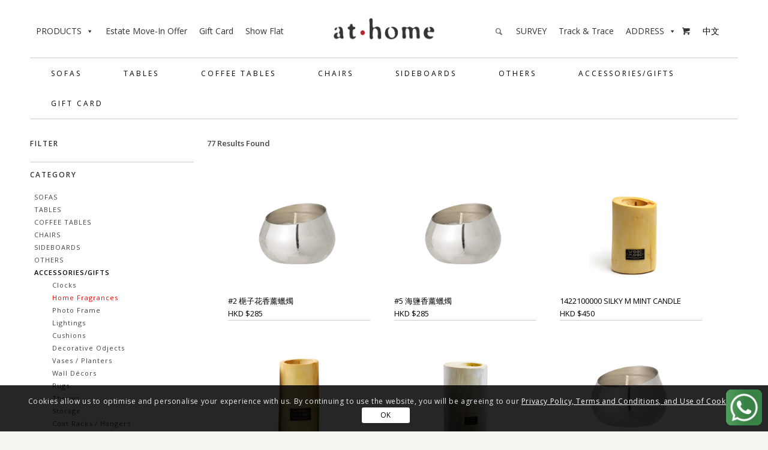

--- FILE ---
content_type: text/html; charset=UTF-8
request_url: https://www.athome.com.hk/search/accessories/home-fragrances/?mc=34&catID=161
body_size: 37472
content:
<!DOCTYPE html>
<html lang="en-US" class="html_stretched responsive av-preloader-disabled av-default-lightbox  html_header_top html_logo_center html_bottom_nav_header html_menu_right html_slim html_header_sticky_disabled html_header_shrinking_disabled html_mobile_menu_tablet html_header_searchicon_disabled html_content_align_center html_header_unstick_top_disabled html_header_stretch_disabled html_av-overlay-side html_av-overlay-side-classic html_av-submenu-noclone html_entry_id_78 av-cookies-consent-show-message-bar av-cookies-cookie-consent-enabled av-cookies-can-opt-out av-cookies-user-silent-accept avia-cookie-check-browser-settings av-no-preview html_text_menu_active ">
<head>
<meta charset="UTF-8" />


<!-- mobile setting -->
<meta name="viewport" content="width=device-width, initial-scale=1, maximum-scale=1">
<!-- Scripts/CSS and wp_head hook -->
<meta name='robots' content='index, follow, max-image-preview:large, max-snippet:-1, max-video-preview:-1' />
	<style>img:is([sizes="auto" i], [sizes^="auto," i]) { contain-intrinsic-size: 3000px 1500px }</style>
	<link rel="alternate" hreflang="en" href="https://www.athome.com.hk/search/" />
<link rel="alternate" hreflang="zh-hant" href="https://www.athome.com.hk/zh-hant/search/" />
<link rel="alternate" hreflang="x-default" href="https://www.athome.com.hk/search/" />

				<script type='text/javascript'>

				function avia_cookie_check_sessionStorage()
				{
					//	FF throws error when all cookies blocked !!
					var sessionBlocked = false;
					try
					{
						var test = sessionStorage.getItem( 'aviaCookieRefused' ) != null;
					}
					catch(e)
					{
						sessionBlocked = true;
					}

					var aviaCookieRefused = ! sessionBlocked ? sessionStorage.getItem( 'aviaCookieRefused' ) : null;

					var html = document.getElementsByTagName('html')[0];

					/**
					 * Set a class to avoid calls to sessionStorage
					 */
					if( sessionBlocked || aviaCookieRefused )
					{
						if( html.className.indexOf('av-cookies-session-refused') < 0 )
						{
							html.className += ' av-cookies-session-refused';
						}
					}

					if( sessionBlocked || aviaCookieRefused || document.cookie.match(/aviaCookieConsent/) )
					{
						if( html.className.indexOf('av-cookies-user-silent-accept') >= 0 )
						{
							 html.className = html.className.replace(/\bav-cookies-user-silent-accept\b/g, '');
						}
					}
				}

				avia_cookie_check_sessionStorage();

			</script>
			
	<!-- This site is optimized with the Yoast SEO plugin v25.5 - https://yoast.com/wordpress/plugins/seo/ -->
	<title>Fragrance Candles｜Fragrance Diffusers | at.home</title>
	<meta name="description" content="at.home provides home fragrances with different styles and aromas, including scented candles and diffusers. Let your home be filled with fragrant smell to relieve stress and improve the quality of life. Show Now!" />
	<link rel="canonical" href="https://www.athome.com.hk/search/" />
	<meta property="og:locale" content="en_US" />
	<meta property="og:type" content="article" />
	<meta property="og:title" content="Search - at.home" />
	<meta property="og:url" content="https://www.athome.com.hk/search/" />
	<meta property="og:site_name" content="at.home" />
	<meta property="article:modified_time" content="2018-05-23T02:02:57+00:00" />
	<meta name="twitter:card" content="summary_large_image" />
	<script type="application/ld+json" class="yoast-schema-graph">{"@context":"https://schema.org","@graph":[{"@type":"WebPage","@id":"https://www.athome.com.hk/search/","url":"https://www.athome.com.hk/search/","name":"Search - at.home","isPartOf":{"@id":"https://www.athome.com.hk/#website"},"datePublished":"2018-05-10T07:38:50+00:00","dateModified":"2018-05-23T02:02:57+00:00","breadcrumb":{"@id":"https://www.athome.com.hk/search/#breadcrumb"},"inLanguage":"en-US","potentialAction":[{"@type":"ReadAction","target":["https://www.athome.com.hk/search/"]}]},{"@type":"BreadcrumbList","@id":"https://www.athome.com.hk/search/#breadcrumb","itemListElement":[{"@type":"ListItem","position":1,"name":"Home","item":"https://www.athome.com.hk/homepage/"},{"@type":"ListItem","position":2,"name":"Search"}]},{"@type":"WebSite","@id":"https://www.athome.com.hk/#website","url":"https://www.athome.com.hk/","name":"at.home","description":"","potentialAction":[{"@type":"SearchAction","target":{"@type":"EntryPoint","urlTemplate":"https://www.athome.com.hk/?s={search_term_string}"},"query-input":{"@type":"PropertyValueSpecification","valueRequired":true,"valueName":"search_term_string"}}],"inLanguage":"en-US"}]}</script>
	<!-- / Yoast SEO plugin. -->


<link rel='dns-prefetch' href='//cdn.athome.com.hk' />
<link rel='dns-prefetch' href='//static.addtoany.com' />
<link rel='dns-prefetch' href='//cdn.jsdelivr.net' />
<link rel="alternate" type="application/rss+xml" title="at.home &raquo; Feed" href="https://www.athome.com.hk/feed/" />

<!-- google webfont font replacement -->

			<script type='text/javascript'>

				(function() {

					/*	check if webfonts are disabled by user setting via cookie - or user must opt in.	*/
					var html = document.getElementsByTagName('html')[0];
					var cookie_check = html.className.indexOf('av-cookies-needs-opt-in') >= 0 || html.className.indexOf('av-cookies-can-opt-out') >= 0;
					var allow_continue = true;
					var silent_accept_cookie = html.className.indexOf('av-cookies-user-silent-accept') >= 0;

					if( cookie_check && ! silent_accept_cookie )
					{
						if( ! document.cookie.match(/aviaCookieConsent/) || html.className.indexOf('av-cookies-session-refused') >= 0 )
						{
							allow_continue = false;
						}
						else
						{
							if( ! document.cookie.match(/aviaPrivacyRefuseCookiesHideBar/) )
							{
								allow_continue = false;
							}
							else if( ! document.cookie.match(/aviaPrivacyEssentialCookiesEnabled/) )
							{
								allow_continue = false;
							}
							else if( document.cookie.match(/aviaPrivacyGoogleWebfontsDisabled/) )
							{
								allow_continue = false;
							}
						}
					}

					if( allow_continue )
					{
						var f = document.createElement('link');

						f.type 	= 'text/css';
						f.rel 	= 'stylesheet';
						f.href 	= 'https://fonts.googleapis.com/css?family=Lato:300,400,700%7COpen+Sans:400,600&display=auto';
						f.id 	= 'avia-google-webfont';

						document.getElementsByTagName('head')[0].appendChild(f);
					}
				})();

			</script>
			<script type="text/javascript">
/* <![CDATA[ */
window._wpemojiSettings = {"baseUrl":"https:\/\/s.w.org\/images\/core\/emoji\/16.0.1\/72x72\/","ext":".png","svgUrl":"https:\/\/s.w.org\/images\/core\/emoji\/16.0.1\/svg\/","svgExt":".svg","source":{"concatemoji":"https:\/\/www.athome.com.hk\/wp-includes\/js\/wp-emoji-release.min.js?ver=6.8.2"}};
/*! This file is auto-generated */
!function(s,n){var o,i,e;function c(e){try{var t={supportTests:e,timestamp:(new Date).valueOf()};sessionStorage.setItem(o,JSON.stringify(t))}catch(e){}}function p(e,t,n){e.clearRect(0,0,e.canvas.width,e.canvas.height),e.fillText(t,0,0);var t=new Uint32Array(e.getImageData(0,0,e.canvas.width,e.canvas.height).data),a=(e.clearRect(0,0,e.canvas.width,e.canvas.height),e.fillText(n,0,0),new Uint32Array(e.getImageData(0,0,e.canvas.width,e.canvas.height).data));return t.every(function(e,t){return e===a[t]})}function u(e,t){e.clearRect(0,0,e.canvas.width,e.canvas.height),e.fillText(t,0,0);for(var n=e.getImageData(16,16,1,1),a=0;a<n.data.length;a++)if(0!==n.data[a])return!1;return!0}function f(e,t,n,a){switch(t){case"flag":return n(e,"\ud83c\udff3\ufe0f\u200d\u26a7\ufe0f","\ud83c\udff3\ufe0f\u200b\u26a7\ufe0f")?!1:!n(e,"\ud83c\udde8\ud83c\uddf6","\ud83c\udde8\u200b\ud83c\uddf6")&&!n(e,"\ud83c\udff4\udb40\udc67\udb40\udc62\udb40\udc65\udb40\udc6e\udb40\udc67\udb40\udc7f","\ud83c\udff4\u200b\udb40\udc67\u200b\udb40\udc62\u200b\udb40\udc65\u200b\udb40\udc6e\u200b\udb40\udc67\u200b\udb40\udc7f");case"emoji":return!a(e,"\ud83e\udedf")}return!1}function g(e,t,n,a){var r="undefined"!=typeof WorkerGlobalScope&&self instanceof WorkerGlobalScope?new OffscreenCanvas(300,150):s.createElement("canvas"),o=r.getContext("2d",{willReadFrequently:!0}),i=(o.textBaseline="top",o.font="600 32px Arial",{});return e.forEach(function(e){i[e]=t(o,e,n,a)}),i}function t(e){var t=s.createElement("script");t.src=e,t.defer=!0,s.head.appendChild(t)}"undefined"!=typeof Promise&&(o="wpEmojiSettingsSupports",i=["flag","emoji"],n.supports={everything:!0,everythingExceptFlag:!0},e=new Promise(function(e){s.addEventListener("DOMContentLoaded",e,{once:!0})}),new Promise(function(t){var n=function(){try{var e=JSON.parse(sessionStorage.getItem(o));if("object"==typeof e&&"number"==typeof e.timestamp&&(new Date).valueOf()<e.timestamp+604800&&"object"==typeof e.supportTests)return e.supportTests}catch(e){}return null}();if(!n){if("undefined"!=typeof Worker&&"undefined"!=typeof OffscreenCanvas&&"undefined"!=typeof URL&&URL.createObjectURL&&"undefined"!=typeof Blob)try{var e="postMessage("+g.toString()+"("+[JSON.stringify(i),f.toString(),p.toString(),u.toString()].join(",")+"));",a=new Blob([e],{type:"text/javascript"}),r=new Worker(URL.createObjectURL(a),{name:"wpTestEmojiSupports"});return void(r.onmessage=function(e){c(n=e.data),r.terminate(),t(n)})}catch(e){}c(n=g(i,f,p,u))}t(n)}).then(function(e){for(var t in e)n.supports[t]=e[t],n.supports.everything=n.supports.everything&&n.supports[t],"flag"!==t&&(n.supports.everythingExceptFlag=n.supports.everythingExceptFlag&&n.supports[t]);n.supports.everythingExceptFlag=n.supports.everythingExceptFlag&&!n.supports.flag,n.DOMReady=!1,n.readyCallback=function(){n.DOMReady=!0}}).then(function(){return e}).then(function(){var e;n.supports.everything||(n.readyCallback(),(e=n.source||{}).concatemoji?t(e.concatemoji):e.wpemoji&&e.twemoji&&(t(e.twemoji),t(e.wpemoji)))}))}((window,document),window._wpemojiSettings);
/* ]]> */
</script>
<link rel='stylesheet' id='sbi_styles-css' href='https://cdn.athome.com.hk/wp-content/plugins/instagram-feed/css/sbi-styles.min.css?ver=6.9.1' type='text/css' media='all' />
<style id='wp-emoji-styles-inline-css' type='text/css'>

	img.wp-smiley, img.emoji {
		display: inline !important;
		border: none !important;
		box-shadow: none !important;
		height: 1em !important;
		width: 1em !important;
		margin: 0 0.07em !important;
		vertical-align: -0.1em !important;
		background: none !important;
		padding: 0 !important;
	}
</style>
<link rel='stylesheet' id='wp-block-library-css' href='https://www.athome.com.hk/wp-includes/css/dist/block-library/style.min.css?ver=6.8.2' type='text/css' media='all' />
<style id='global-styles-inline-css' type='text/css'>
:root{--wp--preset--aspect-ratio--square: 1;--wp--preset--aspect-ratio--4-3: 4/3;--wp--preset--aspect-ratio--3-4: 3/4;--wp--preset--aspect-ratio--3-2: 3/2;--wp--preset--aspect-ratio--2-3: 2/3;--wp--preset--aspect-ratio--16-9: 16/9;--wp--preset--aspect-ratio--9-16: 9/16;--wp--preset--color--black: #000000;--wp--preset--color--cyan-bluish-gray: #abb8c3;--wp--preset--color--white: #ffffff;--wp--preset--color--pale-pink: #f78da7;--wp--preset--color--vivid-red: #cf2e2e;--wp--preset--color--luminous-vivid-orange: #ff6900;--wp--preset--color--luminous-vivid-amber: #fcb900;--wp--preset--color--light-green-cyan: #7bdcb5;--wp--preset--color--vivid-green-cyan: #00d084;--wp--preset--color--pale-cyan-blue: #8ed1fc;--wp--preset--color--vivid-cyan-blue: #0693e3;--wp--preset--color--vivid-purple: #9b51e0;--wp--preset--color--metallic-red: #b02b2c;--wp--preset--color--maximum-yellow-red: #edae44;--wp--preset--color--yellow-sun: #eeee22;--wp--preset--color--palm-leaf: #83a846;--wp--preset--color--aero: #7bb0e7;--wp--preset--color--old-lavender: #745f7e;--wp--preset--color--steel-teal: #5f8789;--wp--preset--color--raspberry-pink: #d65799;--wp--preset--color--medium-turquoise: #4ecac2;--wp--preset--gradient--vivid-cyan-blue-to-vivid-purple: linear-gradient(135deg,rgba(6,147,227,1) 0%,rgb(155,81,224) 100%);--wp--preset--gradient--light-green-cyan-to-vivid-green-cyan: linear-gradient(135deg,rgb(122,220,180) 0%,rgb(0,208,130) 100%);--wp--preset--gradient--luminous-vivid-amber-to-luminous-vivid-orange: linear-gradient(135deg,rgba(252,185,0,1) 0%,rgba(255,105,0,1) 100%);--wp--preset--gradient--luminous-vivid-orange-to-vivid-red: linear-gradient(135deg,rgba(255,105,0,1) 0%,rgb(207,46,46) 100%);--wp--preset--gradient--very-light-gray-to-cyan-bluish-gray: linear-gradient(135deg,rgb(238,238,238) 0%,rgb(169,184,195) 100%);--wp--preset--gradient--cool-to-warm-spectrum: linear-gradient(135deg,rgb(74,234,220) 0%,rgb(151,120,209) 20%,rgb(207,42,186) 40%,rgb(238,44,130) 60%,rgb(251,105,98) 80%,rgb(254,248,76) 100%);--wp--preset--gradient--blush-light-purple: linear-gradient(135deg,rgb(255,206,236) 0%,rgb(152,150,240) 100%);--wp--preset--gradient--blush-bordeaux: linear-gradient(135deg,rgb(254,205,165) 0%,rgb(254,45,45) 50%,rgb(107,0,62) 100%);--wp--preset--gradient--luminous-dusk: linear-gradient(135deg,rgb(255,203,112) 0%,rgb(199,81,192) 50%,rgb(65,88,208) 100%);--wp--preset--gradient--pale-ocean: linear-gradient(135deg,rgb(255,245,203) 0%,rgb(182,227,212) 50%,rgb(51,167,181) 100%);--wp--preset--gradient--electric-grass: linear-gradient(135deg,rgb(202,248,128) 0%,rgb(113,206,126) 100%);--wp--preset--gradient--midnight: linear-gradient(135deg,rgb(2,3,129) 0%,rgb(40,116,252) 100%);--wp--preset--font-size--small: 1rem;--wp--preset--font-size--medium: 1.125rem;--wp--preset--font-size--large: 1.75rem;--wp--preset--font-size--x-large: clamp(1.75rem, 3vw, 2.25rem);--wp--preset--spacing--20: 0.44rem;--wp--preset--spacing--30: 0.67rem;--wp--preset--spacing--40: 1rem;--wp--preset--spacing--50: 1.5rem;--wp--preset--spacing--60: 2.25rem;--wp--preset--spacing--70: 3.38rem;--wp--preset--spacing--80: 5.06rem;--wp--preset--shadow--natural: 6px 6px 9px rgba(0, 0, 0, 0.2);--wp--preset--shadow--deep: 12px 12px 50px rgba(0, 0, 0, 0.4);--wp--preset--shadow--sharp: 6px 6px 0px rgba(0, 0, 0, 0.2);--wp--preset--shadow--outlined: 6px 6px 0px -3px rgba(255, 255, 255, 1), 6px 6px rgba(0, 0, 0, 1);--wp--preset--shadow--crisp: 6px 6px 0px rgba(0, 0, 0, 1);}:root { --wp--style--global--content-size: 800px;--wp--style--global--wide-size: 1130px; }:where(body) { margin: 0; }.wp-site-blocks > .alignleft { float: left; margin-right: 2em; }.wp-site-blocks > .alignright { float: right; margin-left: 2em; }.wp-site-blocks > .aligncenter { justify-content: center; margin-left: auto; margin-right: auto; }:where(.is-layout-flex){gap: 0.5em;}:where(.is-layout-grid){gap: 0.5em;}.is-layout-flow > .alignleft{float: left;margin-inline-start: 0;margin-inline-end: 2em;}.is-layout-flow > .alignright{float: right;margin-inline-start: 2em;margin-inline-end: 0;}.is-layout-flow > .aligncenter{margin-left: auto !important;margin-right: auto !important;}.is-layout-constrained > .alignleft{float: left;margin-inline-start: 0;margin-inline-end: 2em;}.is-layout-constrained > .alignright{float: right;margin-inline-start: 2em;margin-inline-end: 0;}.is-layout-constrained > .aligncenter{margin-left: auto !important;margin-right: auto !important;}.is-layout-constrained > :where(:not(.alignleft):not(.alignright):not(.alignfull)){max-width: var(--wp--style--global--content-size);margin-left: auto !important;margin-right: auto !important;}.is-layout-constrained > .alignwide{max-width: var(--wp--style--global--wide-size);}body .is-layout-flex{display: flex;}.is-layout-flex{flex-wrap: wrap;align-items: center;}.is-layout-flex > :is(*, div){margin: 0;}body .is-layout-grid{display: grid;}.is-layout-grid > :is(*, div){margin: 0;}body{padding-top: 0px;padding-right: 0px;padding-bottom: 0px;padding-left: 0px;}a:where(:not(.wp-element-button)){text-decoration: underline;}:root :where(.wp-element-button, .wp-block-button__link){background-color: #32373c;border-width: 0;color: #fff;font-family: inherit;font-size: inherit;line-height: inherit;padding: calc(0.667em + 2px) calc(1.333em + 2px);text-decoration: none;}.has-black-color{color: var(--wp--preset--color--black) !important;}.has-cyan-bluish-gray-color{color: var(--wp--preset--color--cyan-bluish-gray) !important;}.has-white-color{color: var(--wp--preset--color--white) !important;}.has-pale-pink-color{color: var(--wp--preset--color--pale-pink) !important;}.has-vivid-red-color{color: var(--wp--preset--color--vivid-red) !important;}.has-luminous-vivid-orange-color{color: var(--wp--preset--color--luminous-vivid-orange) !important;}.has-luminous-vivid-amber-color{color: var(--wp--preset--color--luminous-vivid-amber) !important;}.has-light-green-cyan-color{color: var(--wp--preset--color--light-green-cyan) !important;}.has-vivid-green-cyan-color{color: var(--wp--preset--color--vivid-green-cyan) !important;}.has-pale-cyan-blue-color{color: var(--wp--preset--color--pale-cyan-blue) !important;}.has-vivid-cyan-blue-color{color: var(--wp--preset--color--vivid-cyan-blue) !important;}.has-vivid-purple-color{color: var(--wp--preset--color--vivid-purple) !important;}.has-metallic-red-color{color: var(--wp--preset--color--metallic-red) !important;}.has-maximum-yellow-red-color{color: var(--wp--preset--color--maximum-yellow-red) !important;}.has-yellow-sun-color{color: var(--wp--preset--color--yellow-sun) !important;}.has-palm-leaf-color{color: var(--wp--preset--color--palm-leaf) !important;}.has-aero-color{color: var(--wp--preset--color--aero) !important;}.has-old-lavender-color{color: var(--wp--preset--color--old-lavender) !important;}.has-steel-teal-color{color: var(--wp--preset--color--steel-teal) !important;}.has-raspberry-pink-color{color: var(--wp--preset--color--raspberry-pink) !important;}.has-medium-turquoise-color{color: var(--wp--preset--color--medium-turquoise) !important;}.has-black-background-color{background-color: var(--wp--preset--color--black) !important;}.has-cyan-bluish-gray-background-color{background-color: var(--wp--preset--color--cyan-bluish-gray) !important;}.has-white-background-color{background-color: var(--wp--preset--color--white) !important;}.has-pale-pink-background-color{background-color: var(--wp--preset--color--pale-pink) !important;}.has-vivid-red-background-color{background-color: var(--wp--preset--color--vivid-red) !important;}.has-luminous-vivid-orange-background-color{background-color: var(--wp--preset--color--luminous-vivid-orange) !important;}.has-luminous-vivid-amber-background-color{background-color: var(--wp--preset--color--luminous-vivid-amber) !important;}.has-light-green-cyan-background-color{background-color: var(--wp--preset--color--light-green-cyan) !important;}.has-vivid-green-cyan-background-color{background-color: var(--wp--preset--color--vivid-green-cyan) !important;}.has-pale-cyan-blue-background-color{background-color: var(--wp--preset--color--pale-cyan-blue) !important;}.has-vivid-cyan-blue-background-color{background-color: var(--wp--preset--color--vivid-cyan-blue) !important;}.has-vivid-purple-background-color{background-color: var(--wp--preset--color--vivid-purple) !important;}.has-metallic-red-background-color{background-color: var(--wp--preset--color--metallic-red) !important;}.has-maximum-yellow-red-background-color{background-color: var(--wp--preset--color--maximum-yellow-red) !important;}.has-yellow-sun-background-color{background-color: var(--wp--preset--color--yellow-sun) !important;}.has-palm-leaf-background-color{background-color: var(--wp--preset--color--palm-leaf) !important;}.has-aero-background-color{background-color: var(--wp--preset--color--aero) !important;}.has-old-lavender-background-color{background-color: var(--wp--preset--color--old-lavender) !important;}.has-steel-teal-background-color{background-color: var(--wp--preset--color--steel-teal) !important;}.has-raspberry-pink-background-color{background-color: var(--wp--preset--color--raspberry-pink) !important;}.has-medium-turquoise-background-color{background-color: var(--wp--preset--color--medium-turquoise) !important;}.has-black-border-color{border-color: var(--wp--preset--color--black) !important;}.has-cyan-bluish-gray-border-color{border-color: var(--wp--preset--color--cyan-bluish-gray) !important;}.has-white-border-color{border-color: var(--wp--preset--color--white) !important;}.has-pale-pink-border-color{border-color: var(--wp--preset--color--pale-pink) !important;}.has-vivid-red-border-color{border-color: var(--wp--preset--color--vivid-red) !important;}.has-luminous-vivid-orange-border-color{border-color: var(--wp--preset--color--luminous-vivid-orange) !important;}.has-luminous-vivid-amber-border-color{border-color: var(--wp--preset--color--luminous-vivid-amber) !important;}.has-light-green-cyan-border-color{border-color: var(--wp--preset--color--light-green-cyan) !important;}.has-vivid-green-cyan-border-color{border-color: var(--wp--preset--color--vivid-green-cyan) !important;}.has-pale-cyan-blue-border-color{border-color: var(--wp--preset--color--pale-cyan-blue) !important;}.has-vivid-cyan-blue-border-color{border-color: var(--wp--preset--color--vivid-cyan-blue) !important;}.has-vivid-purple-border-color{border-color: var(--wp--preset--color--vivid-purple) !important;}.has-metallic-red-border-color{border-color: var(--wp--preset--color--metallic-red) !important;}.has-maximum-yellow-red-border-color{border-color: var(--wp--preset--color--maximum-yellow-red) !important;}.has-yellow-sun-border-color{border-color: var(--wp--preset--color--yellow-sun) !important;}.has-palm-leaf-border-color{border-color: var(--wp--preset--color--palm-leaf) !important;}.has-aero-border-color{border-color: var(--wp--preset--color--aero) !important;}.has-old-lavender-border-color{border-color: var(--wp--preset--color--old-lavender) !important;}.has-steel-teal-border-color{border-color: var(--wp--preset--color--steel-teal) !important;}.has-raspberry-pink-border-color{border-color: var(--wp--preset--color--raspberry-pink) !important;}.has-medium-turquoise-border-color{border-color: var(--wp--preset--color--medium-turquoise) !important;}.has-vivid-cyan-blue-to-vivid-purple-gradient-background{background: var(--wp--preset--gradient--vivid-cyan-blue-to-vivid-purple) !important;}.has-light-green-cyan-to-vivid-green-cyan-gradient-background{background: var(--wp--preset--gradient--light-green-cyan-to-vivid-green-cyan) !important;}.has-luminous-vivid-amber-to-luminous-vivid-orange-gradient-background{background: var(--wp--preset--gradient--luminous-vivid-amber-to-luminous-vivid-orange) !important;}.has-luminous-vivid-orange-to-vivid-red-gradient-background{background: var(--wp--preset--gradient--luminous-vivid-orange-to-vivid-red) !important;}.has-very-light-gray-to-cyan-bluish-gray-gradient-background{background: var(--wp--preset--gradient--very-light-gray-to-cyan-bluish-gray) !important;}.has-cool-to-warm-spectrum-gradient-background{background: var(--wp--preset--gradient--cool-to-warm-spectrum) !important;}.has-blush-light-purple-gradient-background{background: var(--wp--preset--gradient--blush-light-purple) !important;}.has-blush-bordeaux-gradient-background{background: var(--wp--preset--gradient--blush-bordeaux) !important;}.has-luminous-dusk-gradient-background{background: var(--wp--preset--gradient--luminous-dusk) !important;}.has-pale-ocean-gradient-background{background: var(--wp--preset--gradient--pale-ocean) !important;}.has-electric-grass-gradient-background{background: var(--wp--preset--gradient--electric-grass) !important;}.has-midnight-gradient-background{background: var(--wp--preset--gradient--midnight) !important;}.has-small-font-size{font-size: var(--wp--preset--font-size--small) !important;}.has-medium-font-size{font-size: var(--wp--preset--font-size--medium) !important;}.has-large-font-size{font-size: var(--wp--preset--font-size--large) !important;}.has-x-large-font-size{font-size: var(--wp--preset--font-size--x-large) !important;}
:where(.wp-block-post-template.is-layout-flex){gap: 1.25em;}:where(.wp-block-post-template.is-layout-grid){gap: 1.25em;}
:where(.wp-block-columns.is-layout-flex){gap: 2em;}:where(.wp-block-columns.is-layout-grid){gap: 2em;}
:root :where(.wp-block-pullquote){font-size: 1.5em;line-height: 1.6;}
</style>
<link rel='stylesheet' id='dashicons-css' href='https://www.athome.com.hk/wp-includes/css/dashicons.min.css?ver=6.8.2' type='text/css' media='all' />
<link rel='stylesheet' id='admin-bar-css' href='https://www.athome.com.hk/wp-includes/css/admin-bar.min.css?ver=6.8.2' type='text/css' media='all' />
<style id='admin-bar-inline-css' type='text/css'>

    /* Hide CanvasJS credits for P404 charts specifically */
    #p404RedirectChart .canvasjs-chart-credit {
        display: none !important;
    }
    
    #p404RedirectChart canvas {
        border-radius: 6px;
    }

    .p404-redirect-adminbar-weekly-title {
        font-weight: bold;
        font-size: 14px;
        color: #fff;
        margin-bottom: 6px;
    }

    #wpadminbar #wp-admin-bar-p404_free_top_button .ab-icon:before {
        content: "\f103";
        color: #dc3545;
        top: 3px;
    }
    
    #wp-admin-bar-p404_free_top_button .ab-item {
        min-width: 80px !important;
        padding: 0px !important;
    }
    
    /* Ensure proper positioning and z-index for P404 dropdown */
    .p404-redirect-adminbar-dropdown-wrap { 
        min-width: 0; 
        padding: 0;
        position: static !important;
    }
    
    #wpadminbar #wp-admin-bar-p404_free_top_button_dropdown {
        position: static !important;
    }
    
    #wpadminbar #wp-admin-bar-p404_free_top_button_dropdown .ab-item {
        padding: 0 !important;
        margin: 0 !important;
    }
    
    .p404-redirect-dropdown-container {
        min-width: 340px;
        padding: 18px 18px 12px 18px;
        background: #23282d !important;
        color: #fff;
        border-radius: 12px;
        box-shadow: 0 8px 32px rgba(0,0,0,0.25);
        margin-top: 10px;
        position: relative !important;
        z-index: 999999 !important;
        display: block !important;
        border: 1px solid #444;
    }
    
    /* Ensure P404 dropdown appears on hover */
    #wpadminbar #wp-admin-bar-p404_free_top_button .p404-redirect-dropdown-container { 
        display: none !important;
    }
    
    #wpadminbar #wp-admin-bar-p404_free_top_button:hover .p404-redirect-dropdown-container { 
        display: block !important;
    }
    
    #wpadminbar #wp-admin-bar-p404_free_top_button:hover #wp-admin-bar-p404_free_top_button_dropdown .p404-redirect-dropdown-container {
        display: block !important;
    }
    
    .p404-redirect-card {
        background: #2c3338;
        border-radius: 8px;
        padding: 18px 18px 12px 18px;
        box-shadow: 0 2px 8px rgba(0,0,0,0.07);
        display: flex;
        flex-direction: column;
        align-items: flex-start;
        border: 1px solid #444;
    }
    
    .p404-redirect-btn {
        display: inline-block;
        background: #dc3545;
        color: #fff !important;
        font-weight: bold;
        padding: 5px 22px;
        border-radius: 8px;
        text-decoration: none;
        font-size: 17px;
        transition: background 0.2s, box-shadow 0.2s;
        margin-top: 8px;
        box-shadow: 0 2px 8px rgba(220,53,69,0.15);
        text-align: center;
        line-height: 1.6;
    }
    
    .p404-redirect-btn:hover {
        background: #c82333;
        color: #fff !important;
        box-shadow: 0 4px 16px rgba(220,53,69,0.25);
    }
    
    /* Prevent conflicts with other admin bar dropdowns */
    #wpadminbar .ab-top-menu > li:hover > .ab-item,
    #wpadminbar .ab-top-menu > li.hover > .ab-item {
        z-index: auto;
    }
    
    #wpadminbar #wp-admin-bar-p404_free_top_button:hover > .ab-item {
        z-index: 999998 !important;
    }
    
</style>
<link rel='stylesheet' id='w3dev-alertify-css-css' href='https://cdn.jsdelivr.net/alertifyjs/1.8.0/css/alertify.min.css?ver=1.5.3' type='text/css' media='all' />
<link rel='stylesheet' id='w3dev-alertify-theme-css-css' href='https://cdn.jsdelivr.net/alertifyjs/1.8.0/css/themes/default.min.css?ver=1.5.3' type='text/css' media='all' />
<style id='woocommerce-inline-inline-css' type='text/css'>
.woocommerce form .form-row .required { visibility: visible; }
</style>
<link rel='stylesheet' id='wpml-legacy-horizontal-list-0-css' href='https://cdn.athome.com.hk/wp-content/plugins/sitepress-multilingual-cms/templates/language-switchers/legacy-list-horizontal/style.min.css?ver=1' type='text/css' media='all' />
<link rel='stylesheet' id='wpml-menu-item-0-css' href='https://cdn.athome.com.hk/wp-content/plugins/sitepress-multilingual-cms/templates/language-switchers/menu-item/style.min.css?ver=1' type='text/css' media='all' />
<link rel='stylesheet' id='megamenu-css' href='https://cdn.athome.com.hk/wp-content/uploads/maxmegamenu/style_en.css?ver=374c14' type='text/css' media='all' />
<link rel='stylesheet' id='megamenu-fontawesome-css' href='https://cdn.athome.com.hk/wp-content/plugins/megamenu-pro/icons/fontawesome/css/font-awesome.min.css?ver=1.6.6' type='text/css' media='all' />
<link rel='stylesheet' id='megamenu-genericons-css' href='https://cdn.athome.com.hk/wp-content/plugins/megamenu-pro/icons/genericons/genericons/genericons.css?ver=1.6.6' type='text/css' media='all' />
<link rel='stylesheet' id='wc-gateway-ppec-frontend-css' href='https://cdn.athome.com.hk/wp-content/plugins/woocommerce-gateway-paypal-express-checkout/assets/css/wc-gateway-ppec-frontend.css?ver=2.1.3' type='text/css' media='all' />
<link rel='stylesheet' id='jquery-ui-style-css' href='https://cdn.athome.com.hk/wp-content/plugins/woocommerce-jetpack/includes/css/jquery-ui.css?ver=1768935141' type='text/css' media='all' />
<link rel='stylesheet' id='wcj-timepicker-style-css' href='https://cdn.athome.com.hk/wp-content/plugins/woocommerce-jetpack/includes/lib/timepicker/jquery.timepicker.min.css?ver=7.2.8' type='text/css' media='all' />
<link rel='stylesheet' id='wpfront-notification-bar-css' href='https://cdn.athome.com.hk/wp-content/plugins/wpfront-notification-bar/css/wpfront-notification-bar.min.css?ver=3.5.1.05102' type='text/css' media='all' />
<link rel='stylesheet' id='brands-styles-css' href='https://cdn.athome.com.hk/wp-content/plugins/woocommerce/assets/css/brands.css?ver=10.0.5' type='text/css' media='all' />
<link rel='stylesheet' id='custom-css-css' href='https://cdn.athome.com.hk/wp-content/themes/enfold-child/custom.css?ver=1764745307' type='text/css' media='all' />
<link rel='stylesheet' id='fancybox-css' href='https://cdn.athome.com.hk/wp-content/plugins/easy-fancybox/fancybox/1.5.4/jquery.fancybox.min.css?ver=6.8.2' type='text/css' media='screen' />
<link rel='stylesheet' id='addtoany-css' href='https://cdn.athome.com.hk/wp-content/plugins/add-to-any/addtoany.min.css?ver=1.16' type='text/css' media='all' />
<link rel='stylesheet' id='avia-merged-styles-css' href='https://cdn.athome.com.hk/wp-content/uploads/dynamic_avia/avia-merged-styles-a182f10c842157a023def10bc67db6c1---694a3f7c3532c.css' type='text/css' media='all' />
<script type="text/javascript" src="https://www.athome.com.hk/wp-includes/js/jquery/jquery.min.js?ver=3.7.1" id="jquery-core-js"></script>
<script type="text/javascript" src="https://www.athome.com.hk/wp-includes/js/jquery/jquery-migrate.min.js?ver=3.4.1" id="jquery-migrate-js"></script>
<script type="text/javascript" id="addtoany-core-js-before">
/* <![CDATA[ */
window.a2a_config=window.a2a_config||{};a2a_config.callbacks=[];a2a_config.overlays=[];a2a_config.templates={};
/* ]]> */
</script>
<script type="text/javascript" defer src="https://static.addtoany.com/menu/page.js" id="addtoany-core-js"></script>
<script type="text/javascript" defer src="https://cdn.athome.com.hk/wp-content/plugins/add-to-any/addtoany.min.js?ver=1.1" id="addtoany-jquery-js"></script>
<script type="text/javascript" src="https://cdn.jsdelivr.net/alertifyjs/1.8.0/alertify.min.js?ver=1.5.3" id="w3dev-alertify-js-js"></script>
<script type="text/javascript" id="gfpd-js-js-extra">
/* <![CDATA[ */
var gfpd_strings = {"button_message":"Processing, please wait...","currently_uploading":"Please wait for the uploading to complete","excluded_form_ids":""};
/* ]]> */
</script>
<script type="text/javascript" src="https://cdn.athome.com.hk/wp-content/plugins/gf-prevent-duplicates/js/gfpreventduplicates.js?ver=6.8.2" id="gfpd-js-js"></script>
<script type="text/javascript" src="https://cdn.athome.com.hk/wp-content/plugins/woocommerce/assets/js/js-cookie/js.cookie.min.js?ver=2.1.4-wc.10.0.5" id="js-cookie-js" defer="defer" data-wp-strategy="defer"></script>
<script type="text/javascript" id="wc-cart-fragments-js-extra">
/* <![CDATA[ */
var wc_cart_fragments_params = {"ajax_url":"\/wp-admin\/admin-ajax.php","wc_ajax_url":"\/?wc-ajax=%%endpoint%%","cart_hash_key":"wc_cart_hash_20135d6fda7470d6e0903a20a17af7e8-en","fragment_name":"wc_fragments_20135d6fda7470d6e0903a20a17af7e8","request_timeout":"5000"};
/* ]]> */
</script>
<script type="text/javascript" src="https://cdn.athome.com.hk/wp-content/plugins/woocommerce/assets/js/frontend/cart-fragments.min.js?ver=10.0.5" id="wc-cart-fragments-js" defer="defer" data-wp-strategy="defer"></script>
<script type="text/javascript" src="https://cdn.athome.com.hk/wp-content/plugins/woocommerce/assets/js/jquery-blockui/jquery.blockUI.min.js?ver=2.7.0-wc.10.0.5" id="jquery-blockui-js" defer="defer" data-wp-strategy="defer"></script>
<script type="text/javascript" id="woocommerce-js-extra">
/* <![CDATA[ */
var woocommerce_params = {"ajax_url":"\/wp-admin\/admin-ajax.php","wc_ajax_url":"\/?wc-ajax=%%endpoint%%","i18n_password_show":"Show password","i18n_password_hide":"Hide password"};
/* ]]> */
</script>
<script type="text/javascript" src="https://cdn.athome.com.hk/wp-content/plugins/woocommerce/assets/js/frontend/woocommerce.min.js?ver=10.0.5" id="woocommerce-js" defer="defer" data-wp-strategy="defer"></script>
<script type="text/javascript" src="https://cdn.athome.com.hk/wp-content/plugins/wpfront-notification-bar/js/wpfront-notification-bar.min.js?ver=3.5.1.05102" id="wpfront-notification-bar-js"></script>
<script type="text/javascript" src="https://cdn.athome.com.hk/wp-content/uploads/dynamic_avia/avia-head-scripts-ee57be8c7e5c0ae006144ac132c4adbb---694a3f7c6a453.js" id="avia-head-scripts-js"></script>
<link rel="https://api.w.org/" href="https://www.athome.com.hk/wp-json/" /><link rel="alternate" title="JSON" type="application/json" href="https://www.athome.com.hk/wp-json/wp/v2/pages/78" /><meta name="generator" content="WordPress 6.8.2" />
<meta name="generator" content="WooCommerce 10.0.5" />
<link rel='shortlink' href='https://www.athome.com.hk/?p=78' />
<link rel="alternate" title="oEmbed (JSON)" type="application/json+oembed" href="https://www.athome.com.hk/wp-json/oembed/1.0/embed?url=https%3A%2F%2Fwww.athome.com.hk%2Fsearch%2F" />
<link rel="alternate" title="oEmbed (XML)" type="text/xml+oembed" href="https://www.athome.com.hk/wp-json/oembed/1.0/embed?url=https%3A%2F%2Fwww.athome.com.hk%2Fsearch%2F&#038;format=xml" />
<meta name="generator" content="WPML ver:4.7.6 stt:62,1;" />

            <style>

            .wizard > .steps .current a, .wizard > .steps .current a:hover{
                background: #000000;
                color: ;
            }

            .wizard > .steps .disabled a{
                background: #eaeaea;
            }

            .wizard > .actions a, .wizard > .actions a:hover, .wizard > .actions a:active, #wizard form.login input.button, #wizard .checkout_coupon .button, #wizard .woocommerce-Button{
                background: #000000;
                color: ;
            }
            .wizard > .steps .done a{
                background: #a5a5a5;
            }
            .wizard > .content{
                background: ;
            }

            .woocommerce form .form-row label, .woocommerce-page form .form-row label, .woocommerce-checkout .shop_table, .woocommerce table.shop_table tfoot th,
            .woocommerce table.shop_table th, .woocommerce-page table.shop_table th, #ship-to-different-address
            {
                color: #000000;
            }

        </style>

    
<link rel="icon" href="https://www.athome.com.hk/wp-content/uploads/2018/07/favicon20180709.png" type="image/png">
<!--[if lt IE 9]><script src="https://cdn.athome.com.hk/wp-content/themes/enfold/js/html5shiv.js"></script><![endif]--><link rel="profile" href="https://gmpg.org/xfn/11" />
<link rel="alternate" type="application/rss+xml" title="at.home RSS2 Feed" href="https://www.athome.com.hk/feed/" />
<link rel="pingback" href="https://www.athome.com.hk/xmlrpc.php" />
	<noscript><style>.woocommerce-product-gallery{ opacity: 1 !important; }</style></noscript>
	
<!-- To speed up the rendering and to display the site as fast as possible to the user we include some styles and scripts for above the fold content inline -->
<script type="text/javascript">'use strict';var avia_is_mobile=!1;if(/Android|webOS|iPhone|iPad|iPod|BlackBerry|IEMobile|Opera Mini/i.test(navigator.userAgent)&&'ontouchstart' in document.documentElement){avia_is_mobile=!0;document.documentElement.className+=' avia_mobile '}
else{document.documentElement.className+=' avia_desktop '};document.documentElement.className+=' js_active ';(function(){var e=['-webkit-','-moz-','-ms-',''],n='',o=!1,a=!1;for(var t in e){if(e[t]+'transform' in document.documentElement.style){o=!0;n=e[t]+'transform'};if(e[t]+'perspective' in document.documentElement.style){a=!0}};if(o){document.documentElement.className+=' avia_transform '};if(a){document.documentElement.className+=' avia_transform3d '};if(typeof document.getElementsByClassName=='function'&&typeof document.documentElement.getBoundingClientRect=='function'&&avia_is_mobile==!1){if(n&&window.innerHeight>0){setTimeout(function(){var e=0,o={},a=0,t=document.getElementsByClassName('av-parallax'),i=window.pageYOffset||document.documentElement.scrollTop;for(e=0;e<t.length;e++){t[e].style.top='0px';o=t[e].getBoundingClientRect();a=Math.ceil((window.innerHeight+i-o.top)*0.3);t[e].style[n]='translate(0px, '+a+'px)';t[e].style.top='auto';t[e].className+=' enabled-parallax '}},50)}}})();</script>		<style type="text/css" id="wp-custom-css">
			 *	athome-blog
 */
#athome-blog .slide-entry-wrap{
	display: flex;
}
#athome-blog .slide-entry-wrap article{
	border: 1px solid #ddd;
	border-radius: 5px;
	box-shadow: 2px 2px 10px #ccc;
}
#athome-blog .slide-entry-wrap article .slide-content{
	padding: 20px;
}
#athome-blog .slide-entry-wrap article .slide-content h3 a{
	display: block;
	font-size: 20px;
	line-height: 28px;
	font-weight: 400;
	text-align: center;
	min-height: 56px;
	color: #c87957;
}
#athome-blog .slide-entry-wrap article .slide-content .slide-meta-comments,
#athome-blog .slide-entry-wrap article .slide-content .slide-meta-del{
	display: none;
}
#athome-blog .slide-entry-wrap article .slide-content .slide-meta{
	text-align: center;
	margin-top: 10px;
	margin-bottom: 20px;
	font-style: italic;
}
#athome-blog .slide-entry-wrap article .slide-content .entry-content{
	font-size: 16px;
	line-height: 24px;
	text-align: center;
	color: #777;	
}
#athome-blog .slide-entry-wrap article .slide-content .read-more-link a{
	padding: 8px 50px;
	border: 1px solid #c87957;
	cursor: pointer;
	margin-top: 30px;
	color: #c87957;
}
#athome-blog .slide-entry-wrap article .slide-content .read-more-link a:hover{
	background-color: #c87957;
	color: #fff;
}		</style>
		<style type="text/css">
		@font-face {font-family: 'entypo-fontello-enfold'; font-weight: normal; font-style: normal; font-display: auto;
		src: url('https://cdn.athome.com.hk/wp-content/themes/enfold/config-templatebuilder/avia-template-builder/assets/fonts/entypo-fontello-enfold/entypo-fontello-enfold.woff2') format('woff2'),
		url('https://cdn.athome.com.hk/wp-content/themes/enfold/config-templatebuilder/avia-template-builder/assets/fonts/entypo-fontello-enfold/entypo-fontello-enfold.woff') format('woff'),
		url('https://cdn.athome.com.hk/wp-content/themes/enfold/config-templatebuilder/avia-template-builder/assets/fonts/entypo-fontello-enfold/entypo-fontello-enfold.ttf') format('truetype'),
		url('https://cdn.athome.com.hk/wp-content/themes/enfold/config-templatebuilder/avia-template-builder/assets/fonts/entypo-fontello-enfold/entypo-fontello-enfold.svg#entypo-fontello-enfold') format('svg'),
		url('https://cdn.athome.com.hk/wp-content/themes/enfold/config-templatebuilder/avia-template-builder/assets/fonts/entypo-fontello-enfold/entypo-fontello-enfold.eot'),
		url('https://cdn.athome.com.hk/wp-content/themes/enfold/config-templatebuilder/avia-template-builder/assets/fonts/entypo-fontello-enfold/entypo-fontello-enfold.eot?#iefix') format('embedded-opentype');
		}

		#top .avia-font-entypo-fontello-enfold, body .avia-font-entypo-fontello-enfold, html body [data-av_iconfont='entypo-fontello-enfold']:before{ font-family: 'entypo-fontello-enfold'; }
		
		@font-face {font-family: 'entypo-fontello'; font-weight: normal; font-style: normal; font-display: auto;
		src: url('https://cdn.athome.com.hk/wp-content/themes/enfold/config-templatebuilder/avia-template-builder/assets/fonts/entypo-fontello/entypo-fontello.woff2') format('woff2'),
		url('https://cdn.athome.com.hk/wp-content/themes/enfold/config-templatebuilder/avia-template-builder/assets/fonts/entypo-fontello/entypo-fontello.woff') format('woff'),
		url('https://cdn.athome.com.hk/wp-content/themes/enfold/config-templatebuilder/avia-template-builder/assets/fonts/entypo-fontello/entypo-fontello.ttf') format('truetype'),
		url('https://cdn.athome.com.hk/wp-content/themes/enfold/config-templatebuilder/avia-template-builder/assets/fonts/entypo-fontello/entypo-fontello.svg#entypo-fontello') format('svg'),
		url('https://cdn.athome.com.hk/wp-content/themes/enfold/config-templatebuilder/avia-template-builder/assets/fonts/entypo-fontello/entypo-fontello.eot'),
		url('https://cdn.athome.com.hk/wp-content/themes/enfold/config-templatebuilder/avia-template-builder/assets/fonts/entypo-fontello/entypo-fontello.eot?#iefix') format('embedded-opentype');
		}

		#top .avia-font-entypo-fontello, body .avia-font-entypo-fontello, html body [data-av_iconfont='entypo-fontello']:before{ font-family: 'entypo-fontello'; }
		</style><style type="text/css">/** Mega Menu CSS: fs **/</style>


<!--
Debugging Info for Theme support: 

Theme: Enfold
Version: 7.1.1
Installed: enfold
AviaFramework Version: 5.6
AviaBuilder Version: 6.0
aviaElementManager Version: 1.0.1
- - - - - - - - - - -
ChildTheme: Enfold Child
ChildTheme Version: 1.0
ChildTheme Installed: enfold

- - - - - - - - - - -
ML:1024-PU:66-PLA:59
WP:6.8.2
Compress: CSS:all theme files - JS:all theme files
Updates: enabled - token has changed and not verified
PLAu:56
-->	<!-- TOUCH SOFTWORKS: added custom css and javascript libraries -->
		
	<link rel="stylesheet" href="//code.jquery.com/ui/1.12.1/themes/base/jquery-ui.min.css">
	<link rel="stylesheet" href="https://cdn.jsdelivr.net/bxslider/4.2.12/jquery.bxslider.css">
	<script src="https://ajax.googleapis.com/ajax/libs/jquery/3.1.1/jquery.min.js"></script>
	<script src="https://cdn.jsdelivr.net/bxslider/4.2.12/jquery.bxslider.min.js"></script>
	<script src="https://cdnjs.cloudflare.com/ajax/libs/jquery-zoom/1.7.21/jquery.zoom.min.js"></script>
	<script src="https://code.jquery.com/ui/1.12.1/jquery-ui.min.js"></script>
		<script type="text/javascript">
		jQuery(document).ready(function() {
			jQuery('li.av-language-switch-item').hide(); /* Show the language switch */
			jQuery('li.avia_current_lang').hide();       /* Hide the current language */
		});	
	</script>

<!--
	<script src="https://use.typekit.net/ulj7irq.js"></script>
	<script>try{Typekit.load({ async: true });}catch(e){}</script>
-->
	
	<!-- required to add by Ulferts on Apr 29, 2021 -->
	<meta name="facebook-domain-verification" content="n14ds73bl7f987nwo9x6ydkcjc8vkx" />

	<!-- GA Account changed from UA-71106019-4 to G-HZC6KBL911 on Dec 24, 2024 requested by Alex Chau from WhatsApp -->
	<!-- Google tag (gtag.js) -->
	<script async src="https://www.googletagmanager.com/gtag/js?id=G-HZC6KBL911"></script>
	<script>
	  window.dataLayer = window.dataLayer || [];
	  function gtag(){dataLayer.push(arguments);}
	  gtag('js', new Date());
	
	  gtag('config', 'G-HZC6KBL911');
	</script>

	<!-- Meta Pixel Code -->
	<script>
	!function(f,b,e,v,n,t,s)
	{if(f.fbq)return;n=f.fbq=function(){n.callMethod?
	n.callMethod.apply(n,arguments):n.queue.push(arguments)};
	if(!f._fbq)f._fbq=n;n.push=n;n.loaded=!0;n.version='2.0';
	n.queue=[];t=b.createElement(e);t.async=!0;
	t.src=v;s=b.getElementsByTagName(e)[0];
	s.parentNode.insertBefore(t,s)}(window, document,'script',
	'https://connect.facebook.net/en_US/fbevents.js');
	fbq('init', '864008676307361');
	fbq('track', 'PageView');
	</script>
	<noscript><img height="1" width="1" style="display:none"
	src="https://www.facebook.com/tr?id=864008676307361&ev=PageView&noscript=1"
	/></noscript>
	<!-- End Meta Pixel Code -->
	
	<!-- Appier Tracking -->
	<script type="text/javascript"> <!-- Profile & Behavior Collection & Web Push Integration --> 
	var APPIER_APPID = '845e93cdf8f90e9c9bf8';
	!function(q,g,r,a,p,h,js){ if(q.qg)return;
	js = q.qg = function() {
	js.callmethod ? js.callmethod.call(js, arguments) : js.queue.push(arguments); };
	js.queue = []; p=g.createElement(r);p.async=!0;p.src=a;h=g.getElementsByTagName(r)[0]; h.parentNode.insertBefore(p,h);
	} (window,document,'script','https://cdn.qgr.ph/qgraph.' + APPIER_APPID + '.js'); </script>	

	<!-- Google Tag Manager -->
	<script>(function(w,d,s,l,i){w[l]=w[l]||[];w[l].push({'gtm.start':
	new Date().getTime(),event:'gtm.js'});var f=d.getElementsByTagName(s)[0],
	j=d.createElement(s),dl=l!='dataLayer'?'&l='+l:'';j.async=true;j.src=
	'https://www.googletagmanager.com/gtm.js?id='+i+dl;f.parentNode.insertBefore(j,f);
	})(window,document,'script','dataLayer','GTM-TPW7N75');</script>
	<!-- End Google Tag Manager -->
	
	<!-- End of Appier Tracking -->

</head>




<body id="top" class="wp-singular page-template page-template-template-search page-template-template-search-php page page-id-78 wp-theme-enfold wp-child-theme-enfold-child  rtl_columns stretched lato open_sans no_sidebar_border theme-enfold woocommerce-no-js mega-menu-avia en post-type-page avia-responsive-images-support avia-woocommerce-30" itemscope="itemscope" itemtype="https://schema.org/WebPage" >

<!-- Google Tag Manager (noscript) -->
<noscript><iframe src="https://www.googletagmanager.com/ns.html?id=GTM-TPW7N75"
height="0" width="0" style="display:none;visibility:hidden"></iframe></noscript>
<!-- End Google Tag Manager (noscript) -->

	
	<div id='wrap_all'>

	
<header id='header' class='all_colors header_color light_bg_color  av_header_top av_logo_center av_bottom_nav_header av_menu_right av_slim av_header_sticky_disabled av_header_shrinking_disabled av_header_stretch_disabled av_mobile_menu_tablet av_header_searchicon_disabled av_header_unstick_top_disabled av_header_border_disabled' aria-label="Header" data-av_shrink_factor='50' role="banner" itemscope="itemscope" itemtype="https://schema.org/WPHeader" >

		<div  id='header_main' class='container_wrap container_wrap_logo'>

        <ul  class = 'menu-item cart_dropdown ' data-success='was added to the cart'><li class="cart_dropdown_first"><a class='cart_dropdown_link avia-svg-icon avia-font-svg_entypo-fontello' href='https://www.athome.com.hk/cart/'><div class="av-cart-container" data-av_svg_icon='basket' data-av_iconset='svg_entypo-fontello'><svg version="1.1" xmlns="http://www.w3.org/2000/svg" width="29" height="32" viewBox="0 0 29 32" preserveAspectRatio="xMidYMid meet" aria-labelledby='av-svg-title-1' aria-describedby='av-svg-desc-1' role="graphics-symbol" aria-hidden="true">
<title id='av-svg-title-1'>Shopping Cart</title>
<desc id='av-svg-desc-1'>Shopping Cart</desc>
<path d="M4.8 27.2q0-1.28 0.96-2.24t2.24-0.96q1.344 0 2.272 0.96t0.928 2.24q0 1.344-0.928 2.272t-2.272 0.928q-1.28 0-2.24-0.928t-0.96-2.272zM20.8 27.2q0-1.28 0.96-2.24t2.24-0.96q1.344 0 2.272 0.96t0.928 2.24q0 1.344-0.928 2.272t-2.272 0.928q-1.28 0-2.24-0.928t-0.96-2.272zM10.496 19.648q-1.152 0.32-1.088 0.736t1.408 0.416h17.984v2.432q0 0.64-0.64 0.64h-20.928q-0.64 0-0.64-0.64v-2.432l-0.32-1.472-3.136-14.528h-3.136v-2.56q0-0.64 0.64-0.64h4.992q0.64 0 0.64 0.64v2.752h22.528v8.768q0 0.704-0.576 0.832z"></path>
</svg></div><span class='av-cart-counter '>0</span><span class="avia_hidden_link_text">Shopping Cart</span></a><!--<span class='cart_subtotal'><span class="woocommerce-Price-amount amount"><bdi><span class="woocommerce-Price-currencySymbol">&#36;</span>0</bdi></span></span>--><div class="dropdown_widget dropdown_widget_cart"><div class="avia-arrow"></div><div class="widget_shopping_cart_content"></div></div></li></ul><div class='container av-logo-container'><div class='inner-container'><span class='logo avia-standard-logo'><a href='https://www.athome.com.hk/' class='' aria-label='at.home' ><img src="https://www.athome.com.hk/wp-content/uploads/2018/07/logo20180709.png" height="100" width="300" alt='at.home' title='' /></a></span></div></div><div id='header_main_alternate' class='container_wrap'><div class='container'><nav class='main_menu' data-selectname='Select a page'  role="navigation" itemscope="itemscope" itemtype="https://schema.org/SiteNavigationElement" ><div id="mega-menu-wrap-avia" class="mega-menu-wrap"><div class="mega-menu-toggle" tabindex="0"><div class="mega-toggle-blocks-left"><div class='mega-toggle-block mega-logo-block mega-toggle-block-1' id='mega-toggle-block-1'><a class='mega-menu-logo' href='https://www.athome.com.hk' target='_self'><img class='mega-menu-logo' src='https://cdn.athome.com.hk/wp-content/uploads/2018/07/logo20180709.png' /></a></div></div><div class="mega-toggle-blocks-center"></div><div class="mega-toggle-blocks-right"><div class='mega-toggle-block mega-menu-toggle-block mega-toggle-block-2' id='mega-toggle-block-2'><span class='mega-toggle-label'><span class='mega-toggle-label-closed'></span><span class='mega-toggle-label-open'></span></span></div></div></div><ul id="mega-menu-avia" class="mega-menu max-mega-menu mega-menu-horizontal mega-no-js" data-event="hover" data-effect="slide" data-effect-speed="600" data-effect-mobile="slide" data-effect-speed-mobile="200" data-panel-width="#header_main .inner-container" data-second-click="close" data-document-click="collapse" data-vertical-behaviour="standard" data-breakpoint="990" data-unbind="true"><li class='mega-menu-item mega-menu-item-type-custom mega-menu-item-object-custom mega-menu-item-has-children mega-menu-megamenu mega-align-bottom-left mega-menu-grid mega-menu-item-113' id='mega-menu-item-113'><a class="mega-menu-link" href="#" aria-haspopup="true" tabindex="0">PRODUCTS</a>
<ul class="mega-sub-menu">
<li class='mega-menu-row' id='mega-menu-113-0'>
	<ul class="mega-sub-menu">
<li class='mega-menu-column mega-nav_product_cat_main mega-menu-columns-12-of-12 nav_product_cat_main' id='mega-menu-113-0-0'>
		<ul class="mega-sub-menu">
<li class='mega-menu-item mega-menu-item-type-widget widget_xyz_insert_php_widget mega-menu-item-xyz_insert_php_widget-2' id='mega-menu-item-xyz_insert_php_widget-2'><div class="shop-mega-menu-row"><div id="shop-mega-menu-text-column" class="flex_column no_margin av_two_third"><div class="flex_column no_margin av_one_fifth"><a href="https://www.athome.com.hk/search/?mc=19" class="header-link" onMouseOver="changeImage(0);" onMouseOut="removeImage();">SOFAS</a><a href="https://www.athome.com.hk/search/?mc=19&catID=36" class="sub-cat-link" onMouseOver="changeImage(1);" onMouseOut="removeImage();">Leather Sofas</a><a href="https://www.athome.com.hk/search/?mc=19&catID=35" class="sub-cat-link" onMouseOver="changeImage(2);" onMouseOut="removeImage();">Fabric Sofas</a><a href="https://www.athome.com.hk/search/?mc=19&catID=223" class="sub-cat-link" onMouseOver="changeImage(3);" onMouseOut="removeImage();">Pet-friendly Sofas</a><a href="https://www.athome.com.hk/search/?mc=19&catID=137" class="sub-cat-link" onMouseOver="changeImage(4);" onMouseOut="removeImage();">Sofa Beds</a></div><div class="flex_column no_margin av_one_fifth"><a href="https://www.athome.com.hk/search/?mc=29" class="header-link" onMouseOver="changeImage(5);" onMouseOut="removeImage();">TABLES</a><a href="https://www.athome.com.hk/search/?mc=29&catID=242" class="sub-cat-link" onMouseOver="changeImage(6);" onMouseOut="removeImage();">Dining Table Sets</a><a href="https://www.athome.com.hk/search/?mc=29&catID=37" class="sub-cat-link" onMouseOver="changeImage(7);" onMouseOut="removeImage();">Dining Tables</a><a href="https://www.athome.com.hk/search/?mc=29&catID=246" class="sub-cat-link" onMouseOver="changeImage(8);" onMouseOut="removeImage();">Extentable Dining Tables</a><a href="https://www.athome.com.hk/search/?mc=29&catID=38" class="sub-cat-link" onMouseOver="changeImage(9);" onMouseOut="removeImage();">Desks</a><a href="https://www.athome.com.hk/search/?mc=29&catID=249" class="sub-cat-link" onMouseOver="changeImage(10);" onMouseOut="removeImage();">Console Tables</a><a href="https://www.athome.com.hk/search/?mc=29&catID=39" class="sub-cat-link" onMouseOver="changeImage(11);" onMouseOut="removeImage();">Bar Table</a></div><div class="flex_column no_margin av_one_fifth"><a href="https://www.athome.com.hk/search/?mc=31" class="header-link" onMouseOver="changeImage(12);" onMouseOut="removeImage();">Dining Chairs</a><span class="spacing"></span><a href="https://www.athome.com.hk/search/?mc=30" class="header-link" onMouseOver="changeImage(13);" onMouseOut="removeImage();">COFFEE TABLES</a><a href="https://www.athome.com.hk/search/?mc=30&catID=221" class="sub-cat-link" onMouseOver="changeImage(14);" onMouseOut="removeImage();">Adjustable Coffee Tables</a><span class="spacing"></span><a href="https://www.athome.com.hk/search/?mc=32" class="header-link" onMouseOver="changeImage(15);" onMouseOut="removeImage();">SIDEBOARDS</a></div><div class="flex_column no_margin av_one_fifth"><a href="https://www.athome.com.hk/search/?mc=33" class="header-link" onMouseOver="changeImage(19);" onMouseOut="removeImage();">OTHERS</a><a href="https://www.athome.com.hk/search/?mc=33&catID=42" class="sub-cat-link" onMouseOver="changeImage(20);" onMouseOut="removeImage();">Stools</a><a href="https://www.athome.com.hk/search/?mc=33&catID=43" class="sub-cat-link" onMouseOver="changeImage(21);" onMouseOut="removeImage();">Bedroom</a><a href="https://www.athome.com.hk/search/?mc=33&catID=44" class="sub-cat-link" onMouseOver="changeImage(22);" onMouseOut="removeImage();">Bookcases</a></div><div class="flex_column no_margin av_one_fifth"><a href="https://www.athome.com.hk/search/?mc=34" class="header-link" onMouseOver="changeImage(24);" onMouseOut="removeImage();">ACCESSORIES/GIFTS</a><a href="https://www.athome.com.hk/search/?mc=34&catID=165" class="sub-cat-link" onMouseOver="changeImage(26);" onMouseOut="removeImage();">Clocks</a><a href="https://www.athome.com.hk/search/?mc=34&catID=161" class="sub-cat-link" onMouseOver="changeImage(27);" onMouseOut="removeImage();">Home Fragrances</a><a href="https://www.athome.com.hk/search/?mc=34" class="sub-cat-link" onMouseOver="changeImage(24);">+ MORE</a><a href="https://www.athome.com.hk/search/?mc=196" class="header-link" onMouseOver="changeImage(28);" onMouseOut="removeImage();">GIFT CARD</a></div></div><div id="shop-mega-menu-img-column" class="flex_column no_margin av_one_third"><img id="shop-mega-menu-img" src="" /></div></div><script type="text/javascript">

	function changeImage(i){
		var img = new Array();
		img[0] = "";
img[1] = "";
img[2] = "";
img[3] = "";
img[4] = "";
img[5] = "";
img[6] = "";
img[7] = "";
img[8] = "";
img[9] = "";
img[10] = "";
img[11] = "";
img[12] = "";
img[13] = "";
img[14] = "";
img[15] = "";
img[16] = "";
img[17] = "";
img[18] = "";
img[19] = "";
img[20] = "";
img[21] = "";
img[22] = "";
img[23] = "";
img[24] = "";
img[25] = "";
img[26] = "";
img[27] = "";
img[28] = "";
        if (img[i] == ''){
            jQuery('img#shop-mega-menu-img').hide();
    		jQuery('img#shop-mega-menu-img').attr('src', img[i]);
        } else {
    		jQuery('img#shop-mega-menu-img').attr('src', img[i]);
            jQuery('img#shop-mega-menu-img').show();
        }
	}

    function removeImage(){
        jQuery('img#shop-mega-menu-img').hide();
        jQuery('img#shop-mega-menu-img').attr('src', '');
    }

</script></li>		</ul>
</li>	</ul>
</li></ul>
</li><li class='mega-menu-item mega-menu-item-type-post_type mega-menu-item-object-page mega-align-bottom-left mega-menu-flyout mega-menu-item-40460' id='mega-menu-item-40460'><a class="mega-menu-link" href="https://www.athome.com.hk/estate-move-in-offer/" tabindex="0">Estate Move-In Offer</a></li><li class='mega-menu-item mega-menu-item-type-custom mega-menu-item-object-custom mega-align-bottom-left mega-menu-flyout mega-menu-item-42986' id='mega-menu-item-42986'><a class="mega-menu-link" href="https://www.athome.com.hk/search/gift-voucher/?mc=196" tabindex="0">Gift Card</a></li><li class='mega-menu-item mega-menu-item-type-post_type mega-menu-item-object-page mega-align-bottom-left mega-menu-flyout mega-menu-item-62884' id='mega-menu-item-62884'><a class="mega-menu-link" href="https://www.athome.com.hk/showflat/" tabindex="0">Show Flat</a></li><li class='mega-red_menu_item mega-hidden mega-menu-item mega-menu-item-type-post_type mega-menu-item-object-page mega-align-bottom-left mega-menu-flyout mega-menu-item-10517 red_menu_item hidden' id='mega-menu-item-10517'><a class="mega-menu-link" href="https://www.athome.com.hk/sale/" tabindex="0">$10000 Fun Special</a></li><li class='mega-menu-cart-icon mega-menu-item mega-menu-item-type-gs_sim mega-menu-item-object-gs_sim mega-align-bottom-left mega-menu-flyout mega-has-description mega-menu-item-918 menu-cart-icon' id='mega-menu-item-918'><a class="cart-icon" href="https://www.athome.com.hk/cart/"></a></li><li class='mega-menu-address mega-menu-item mega-menu-item-type-custom mega-menu-item-object-custom mega-menu-item-has-children mega-menu-megamenu mega-align-bottom-right mega-menu-grid mega-icon-right mega-item-align-right mega-menu-item-114 menu-address' id='mega-menu-item-114'><a class="mega-menu-link" href="https://www.athome.com.hk/address/" aria-haspopup="true" tabindex="0">ADDRESS</a>
<ul class="mega-sub-menu">
<li class='mega-menu-row' id='mega-menu-114-0'>
	<ul class="mega-sub-menu">
<li class='mega-menu-column mega-menu-columns-12-of-12' id='mega-menu-114-0-0'>
		<ul class="mega-sub-menu">
<li class='mega-menu-item mega-menu-item-type-widget widget_xyz_insert_php_widget mega-menu-item-xyz_insert_php_widget-4' id='mega-menu-item-xyz_insert_php_widget-4'><div class="address-mega-menu-row"><div class="flex_column no_margin av_one_third"><div class="address_block"><span class="shop-img"><img src="https://cdn.athome.com.hk/wp-content/uploads/2021/08/shop_AFW.jpg" /></span><span class="shop-name">Causeway Bay FASHION WALK Showroom (Flagship Store)</span><span class="shop-desc"><p><span style="font-family: georgia, palatino, serif;">Shop I, G/F, 9 Kingston Street, Fashion Walk, Causeway Bay (entrance at Cleveland Street)</span></p>
<p><span style="font-family: georgia, palatino, serif;">Tel：(852)2803 7170</span></p>
<p>11:00am – 8:00pm (Mon – Fri)</p>
<p>11:00am – 8:30pm (Sat – Sun &amp; Public Holiday)</p>
</span><span class="shop-map"><a href="https://maps.app.goo.gl/ynfFXDCAa3YUdweb6" target="_blank">Open Map</a></span></div></div><div class="flex_column no_margin av_one_third"><div class="address_block"><span class="shop-img"><img src="https://cdn.athome.com.hk/wp-content/uploads/2018/11/shop1.jpg" /></span><span class="shop-name">Tsuen Wan D･Park Showroom</span><span class="shop-desc"><p><span style="font-family: georgia, palatino, serif;">Shop 2009-2010 on Level 2, D･Park, 398 Castle Peak Road, Tsuen Wan, New Territories</span></p>
<p><span style="font-family: georgia, palatino, serif;">Tel：(852)2723 3788</span></p>
<p>11:00am – 8:00pm (Mon – Fri)</p>
<p>11:00am – 8:30pm (Sat – Sun &amp; Public Holiday)</p>
</span><span class="shop-map"><a href="https://maps.app.goo.gl/gxft3ycZEHERXqDG9" target="_blank">Open Map</a></span></div></div><div class="flex_column no_margin av_one_third"><div class="address_block"><span class="shop-img"><img src="https://cdn.athome.com.hk/wp-content/uploads/2018/11/WhatsApp-Image-2018-11-06-at-11.45.23-PM-e1542872047374.jpeg" /></span><span class="shop-name">Shatin HomeSquare Showroom</span><span class="shop-desc"><p><span style="font-family: georgia, palatino, serif;">Shop 306, Level 3, HomeSquare, Shatin, N.T.</span></p>
<p><span style="font-family: georgia, palatino, serif;">Tel：(852)2891 6311</span></p>
<p>11:00am – 8:00pm (Mon – Fri)</p>
<p>11:00am – 8:30pm (Sat – Sun &amp; Public Holiday)</p>
</span><span class="shop-map"><a href="https://maps.app.goo.gl/RvmNbDgRgxZ2t6kX6" target="_blank">Open Map</a></span></div></div><div class="break-link"></div><div class="flex_column no_margin av_one_third"><div class="address_block"><span class="shop-img"><img src="https://cdn.athome.com.hk/wp-content/uploads/2021/08/shop.jpg" /></span><span class="shop-name">Tseung Kwan O The LOHAS Showroom</span><span class="shop-desc"><p><span style="font-family: georgia, palatino, serif;">Shop 407-408, L4, THE LOHAS, Tseung Kwan O, New Territories</span></p>
<p><span style="font-family: georgia, palatino, serif;">Tel：(852)2709 1877</span></p>
<p>11:00am – 8:00pm (Mon – Fri)</p>
<p>11:00am – 8:30pm (Sat – Sun &amp; Public Holiday)</p>
</span><span class="shop-map"><a href="https://maps.app.goo.gl/iT55fr7c6bnfiSmt7" target="_blank">Open Map</a></span></div></div><div class="flex_column no_margin av_one_third"><div class="address_block"><span class="shop-img"><img src="https://cdn.athome.com.hk/wp-content/uploads/2023/04/OverseaDelivery_athome.jpg" /></span><span class="shop-name">Overseas Delivery Assistance Services</span><span class="shop-desc"><p><strong>Hotline：(852)2803 7170</strong></p>
<p>Service Hours:</p>
<p>11:00am – 8:00pm (Mon – Fri)</p>
<p>11:00am – 8:30pm (Sat – Sun &amp; Public Holiday)</p>
<p><u><a href="https://www.athome.com.hk/overseas-delivery-assistance-services/">Learn More</a></u></p>
</span></div></div></div></li>		</ul>
</li>	</ul>
</li></ul>
</li><li class='mega-menu-track mega-menu-item mega-menu-item-type-custom mega-menu-item-object-custom mega-align-bottom-left mega-menu-flyout mega-menu-item-50979 menu-track' id='mega-menu-item-50979'><a class="mega-menu-link" href="https://www.athome.com.hk/delivery-status/" tabindex="0">Track & Trace</a></li><li class='mega-menu-survey mega-menu-item mega-menu-item-type-post_type mega-menu-item-object-page mega-align-bottom-left mega-menu-flyout mega-menu-item-10581 menu-survey' id='mega-menu-item-10581'><a class="mega-menu-link" href="https://www.athome.com.hk/survey/" tabindex="0">SURVEY</a></li><li class='mega-menu-search mega-menu-item mega-menu-item-type-gs_sim mega-menu-item-object-gs_sim mega-align-bottom-left mega-menu-flyout mega-has-description mega-menu-item-760 menu-search' id='mega-menu-item-760'><span class="menu-search-item"><input type="text" id="search" name="menu-search" /></span>
<script type="text/javascript">

	function submitSearch(){
		// for unknown reason, it returns 2 menu-search objects
		// the second one is the actual search box
		var input = jQuery('input[name="menu-search"]');
		var key = input[1].value;
		if (jQuery('#mega-menu-avia').is(':visible')){
			key = input[0].value;
		}
		var url = 'https://www.athome.com.hk/search/?key=' + key;
		window.location = url;
		return true;
	}

	jQuery('.menu-search-item').on('click', function(e){
		var input = jQuery('input[name="menu-search"]');
		var key = input[1].value;
		if (jQuery('#mega-menu-avia').is(':visible')){
			key = input[0].value;
		}
		if (key == ''){
			jQuery('#search').focus();
		} else {
			submitSearch();
		}
	});

	jQuery('#search').on('click', function(e){
		e.stopPropagation();
		return false;
	});
	
	jQuery("#search").keyup(function(event) {
		if (event.keyCode === 13) {
			submitSearch();
		}
	});	

</script></li><li class='mega-menu-item mega-wpml-ls-slot-2 mega-wpml-ls-item mega-wpml-ls-item-zh-hant mega-wpml-ls-menu-item mega-wpml-ls-first-item mega-wpml-ls-last-item mega-menu-item-type-wpml_ls_menu_item mega-menu-item-object-wpml_ls_menu_item mega-menu-flyout mega-menu-item-wpml-ls-2-zh-hant' id='mega-menu-item-wpml-ls-2-zh-hant'><a title="Switch to 中文" class="mega-menu-link" href="https://www.athome.com.hk/zh-hant/search/" tabindex="0">
<span class="wpml-ls-native" lang="zh-hant">中文</span></a></li><li class='av-language-switch-item language_en avia_current_lang'><a href="https://www.athome.com.hk/search/"><span class='language_flag'><img title='ENG' src='https://cdn.athome.com.hk/wp-content/plugins/sitepress-multilingual-cms/res/flags/en.png' /></span></a></li><li class='av-language-switch-item language_zh-hant '><a href="https://www.athome.com.hk/zh-hant/search/"><span class='language_flag'><img title='中文' src='https://cdn.athome.com.hk/wp-content/uploads/flags/hk.png' /></span></a></li><li class="av-burger-menu-main menu-item-avia-special " role="menuitem">
	        			<a href="#" aria-label="Menu" aria-hidden="false">
							<span class="av-hamburger av-hamburger--spin av-js-hamburger">
								<span class="av-hamburger-box">
						          <span class="av-hamburger-inner"></span>
						          <strong>Menu</strong>
								</span>
							</span>
							<span class="avia_hidden_link_text">Menu</span>
						</a>
	        		   </li></ul></div></nav></div> </div> 
		<!-- end container_wrap-->
		</div>
<div class="header_bg"></div>
<!-- end header -->
</header>
		
	<div id='main' class='all_colors' data-scroll-offset='0'>

	
	<div class="container">
		
		<div class="sub-menu">
			<ul id="nav-product-cat"><li><a href="https://www.athome.com.hk/search/?mc=19" class="">SOFAS</a></li><li><a href="https://www.athome.com.hk/search/?mc=29" class="">TABLES</a></li><li><a href="https://www.athome.com.hk/search/?mc=30" class="">COFFEE TABLES</a></li><li><a href="https://www.athome.com.hk/search/?mc=257" class="">CHAIRS</a></li><li><a href="https://www.athome.com.hk/search/?mc=32" class="">SIDEBOARDS</a></li><li><a href="https://www.athome.com.hk/search/?mc=33" class="">OTHERS</a></li><li><a href="https://www.athome.com.hk/search/?mc=34" class="">ACCESSORIES/GIFTS</a></li><li><a href="https://www.athome.com.hk/search/?mc=196" class="">GIFT CARD</a></li></ul>		</div>

		<div class="col search-control-column" style="display:none;">
			
			<div class="search-header-title">FILTER</div>
			
			<div class="search-tagging">
							</div>
			
			<div class="search-form">
			<div class="filter-block"><span class="filter-title" id="category-title">CATEGORY</span><span class="filter-body" id="category-body"><ul><li><span class="term-name" onclick="changeCategory(19,19)">SOFAS</span><ul class="hidden-list"><li><span class="term-name" onclick="changeCategory(19,36)">Leather Sofas</span></li><li><span class="term-name" onclick="changeCategory(19,35)">Fabric Sofas</span></li><li><span class="term-name" onclick="changeCategory(19,223)">Pet-friendly Sofas</span></li><li><span class="term-name" onclick="changeCategory(19,137)">Sofa Beds</span></li></ul></li><li><span class="term-name" onclick="changeCategory(29,29)">TABLES</span><ul class="hidden-list"><li><span class="term-name" onclick="changeCategory(29,242)">Dining Table Sets</span></li><li><span class="term-name" onclick="changeCategory(29,37)">Dining Tables</span></li><li><span class="term-name" onclick="changeCategory(29,246)">Extentable Dining Tables</span></li><li><span class="term-name" onclick="changeCategory(29,38)">Desks</span></li><li><span class="term-name" onclick="changeCategory(29,249)">Console Tables</span></li><li><span class="term-name" onclick="changeCategory(29,39)">Bar Table</span></li></ul></li><li><span class="term-name" onclick="changeCategory(30,30)">COFFEE TABLES</span><ul class="hidden-list"><li><span class="term-name" onclick="changeCategory(30,221)">Adjustable Coffee Tables</span></li></ul></li><li><span class="term-name" onclick="changeCategory(257,257)">CHAIRS</span><ul class="hidden-list"><li><span class="term-name" onclick="changeCategory(257,31)">Dining Chairs</span></li><li><span class="term-name" onclick="changeCategory(257,255)">Office Chairs</span></li></ul></li><li><span class="term-name" onclick="changeCategory(32,32)">SIDEBOARDS</span><ul class="hidden-list"><li><span class="term-name" onclick="changeCategory(32,40)">CABINETS</span></li><li><span class="term-name" onclick="changeCategory(32,41)">TV Cabinets</span></li><li><span class="term-name" onclick="changeCategory(32,175)">Shoes Cabinet</span></li></ul></li><li><span class="term-name" onclick="changeCategory(33,33)">OTHERS</span><ul class="hidden-list"><li><span class="term-name" onclick="changeCategory(33,42)">Stools</span></li><li><span class="term-name" onclick="changeCategory(33,43)">Bedroom</span></li><li><span class="term-name" onclick="changeCategory(33,44)">Bookcases</span></li><li><span style="display: none" class="term-name" onclick="changeCategory(33,194)">Wardrobes</span></li></ul></li><li><span class="term-name main-cat-selected" onclick="changeCategory(34,34)">ACCESSORIES/GIFTS</span><ul class=""><li><span style="display: none" class="term-name" onclick="changeCategory(34,186)">Christmas Gifts</span></li><li><span class="term-name" onclick="changeCategory(34,165)">Clocks</span></li><li><span class="term-name selected" onclick="changeCategory(34,161)">Home Fragrances</span></li><li><span class="term-name" onclick="changeCategory(34,163)">Photo Frame</span></li><li><span class="term-name" onclick="changeCategory(34,45)">Lightings</span></li><li><span class="term-name" onclick="changeCategory(34,46)">Cushions</span></li><li><span class="term-name" onclick="changeCategory(34,47)">Decorative Odjects</span></li><li><span class="term-name" onclick="changeCategory(34,48)">Vases / Planters</span></li><li><span class="term-name" onclick="changeCategory(34,49)">Wall Décors</span></li><li><span class="term-name" onclick="changeCategory(34,50)">Rugs</span></li><li><span class="term-name" onclick="changeCategory(34,51)">Throws</span></li><li><span class="term-name" onclick="changeCategory(34,52)">Storage</span></li><li><span style="display: none" class="term-name" onclick="changeCategory(34,53)">Candle Holders</span></li><li><span class="term-name" onclick="changeCategory(34,54)">Coat Racks / Hangers</span></li><li><span class="term-name" onclick="changeCategory(34,55)">Mirrors</span></li><li><span style="display: none" class="term-name" onclick="changeCategory(34,213)">Dinnerware</span></li><li><span class="term-name" onclick="changeCategory(34,188)">Kitchenwares</span></li><li><span class="term-name" onclick="changeCategory(34,56)">Tablewares</span></li><li><span style="display: none" class="term-name" onclick="changeCategory(34,171)">Drinkwares</span></li><li><span style="display: none" class="term-name" onclick="changeCategory(34,192)">Water Bottle</span></li><li><span style="display: none" class="term-name" onclick="changeCategory(34,211)">Kids</span></li><li><span style="display: none" class="term-name" onclick="changeCategory(34,215)">Skin Care</span></li><li><span class="term-name" onclick="changeCategory(34,253)">Bathroom</span></li><li><span style="display: none" class="term-name" onclick="changeCategory(34,251)">Plants</span></li><li><span class="term-name" onclick="changeCategory(34,57)">Others Accessories</span></li><li><span style="display: none" class="term-name" onclick="changeCategory(34,202)">Christmas Gift Sets</span></li></ul></li><li><span class="term-name" onclick="changeCategory(196,196)">GIFT CARD</span></li></ul></span></div><div class="filter-block" id="colorFilter"><span class="filter-title" id="color-title">COLOR</span><span class="filter-body" id="color-body"><ul><li title="Black" onclick="changeColor(123)"><span class="term-color" style="background-color:#231815"></span></li><li title="Pink" onclick="changeColor(177)"><span class="term-color" style="background-color:#dd8989"></span></li><li title="Grey" onclick="changeColor(125)"><span class="term-color" style="background-color:#666464"></span></li><li title="Purple" onclick="changeColor(126)"><span class="term-color" style="background-color:#77005d"></span></li><li title="Blue" onclick="changeColor(127)"><span class="term-color" style="background-color:#00345d"></span></li><li title="Green" onclick="changeColor(128)"><span class="term-color" style="background-color:#005627"></span></li><li title="Brown" onclick="changeColor(135)"><span class="term-color" style="background-color:#5d070c"></span></li><li title="Red" onclick="changeColor(129)"><span class="term-color" style="background-color:#910000"></span></li><li title="Orange" onclick="changeColor(130)"><span class="term-color" style="background-color:#c97d00"></span></li><li title="Yellow" onclick="changeColor(131)"><span class="term-color" style="background-color:#ded471"></span></li><li title="Beige" onclick="changeColor(132)"><span class="term-color" style="background-color:#ae987f"></span></li><li title="Ivory" onclick="changeColor(133)"><span class="term-color" style="background-color:#fcf6e1"></span></li><li title="White" onclick="changeColor(134)"><span class="term-color" style="background-color:#efefef"></span></li></ul></span></div><div class="filter-block" id="sizeFilter"><span class="filter-title" id="size-title">SIZE (LENGTH / CM)</span><span class="filter-body" id="size-body"><span id="size-text"></span><span id="size-controller" style="display:block; clear:both; width:100%; float:left;"></span><span class="update-search" onclick="updateSize()">Update</span></span></div><div class="filter-block" id="sofaTypeFilter"><span class="filter-title" id="sofa-title">SOFA TYPE</span><span class="filter-body" id="sofa-body"><ul><li><span class="term-name" onclick="changeSofaType(26)">1 Seat Sofa</span></li><li><span class="term-name" onclick="changeSofaType(179)">L-Shape (Left Chaise) Sofa</span></li><li><span class="term-name" onclick="changeSofaType(182)">L-Shape (Right Chaise) Sofa</span></li><li><span class="term-name" onclick="changeSofaType(99)">2 Seat Sofa</span></li><li><span class="term-name" onclick="changeSofaType(117)">2.5 Seat Sofa</span></li><li><span class="term-name" onclick="changeSofaType(100)">3 Seat Sofa</span></li><li><span class="term-name" onclick="changeSofaType(118)">3.5 Seat Sofa</span></li><li><span class="term-name" onclick="changeSofaType(119)">L-Shape Sofa</span></li></ul></span></div>			
			</div>

		</div>

		<div class="col search-result-column" style="display:none;">
			
			<div class="result-header"><div class="num-of-result">77 Results Found</div><div class="row"><div class="column-row"><div class="search-result col-sm-4"><a href="https://www.athome.com.hk/shop/accessories/home-fragrances/82049197-2-green-gardenia-candle/?pr=0"><div class="list-image"><img src="https://cdn.athome.com.hk/wp-content/uploads/2021/02/FVT0216XX_900x1200.jpg" class="list-image" /></div><span class="desc"><span class="product-name">#2 梔子花香薰蠟燭</span><span class="price-o no-discount">HKD <span class="woocommerce-Price-amount amount"><bdi><span class="woocommerce-Price-currencySymbol">&#36;</span>285</bdi></span></span></span></a></div><div class="search-result col-sm-4"><a href="https://www.athome.com.hk/shop/accessories/home-fragrances/82049210-5-sea-salt-candle/?pr=0"><div class="list-image"><img src="https://cdn.athome.com.hk/wp-content/uploads/2021/02/FVT0225XX_900x1200.jpg" class="list-image" /></div><span class="desc"><span class="product-name">#5 海鹽香薰蠟燭</span><span class="price-o no-discount">HKD <span class="woocommerce-Price-amount amount"><bdi><span class="woocommerce-Price-currencySymbol">&#36;</span>285</bdi></span></span></span></a></div><div class="search-result col-sm-4"><a href="https://www.athome.com.hk/shop/accessories/home-fragrances/1422100000-silky-m-mint-candle/?pr=0"><div class="list-image"><img src="https://cdn.athome.com.hk/wp-content/uploads/2021/12/FWI0006XX.jpg" class="list-image" /></div><span class="desc"><span class="product-name">1422100000 SILKY M MINT CANDLE</span><span class="price-o no-discount">HKD <span class="woocommerce-Price-amount amount"><bdi><span class="woocommerce-Price-currencySymbol">&#36;</span>450</bdi></span></span></span></a></div><div class="clearFix"></div><div class="search-result col-sm-4"><a href="https://www.athome.com.hk/shop/accessories/home-fragrances/1452100000-silky-l-mint-candle/?pr=0"><div class="list-image"><img src="https://cdn.athome.com.hk/wp-content/uploads/2021/12/FWI0007XX.jpg" class="list-image" /></div><span class="desc"><span class="product-name">1452100000 SILKY L MINT CANDLE</span><span class="price-o no-discount">HKD <span class="woocommerce-Price-amount amount"><bdi><span class="woocommerce-Price-currencySymbol">&#36;</span>580</bdi></span></span></span></a></div><div class="search-result col-sm-4"><a href="https://www.athome.com.hk/shop/accessories/home-fragrances/1472100000-silky-l-w-mint-candle/?pr=0"><div class="list-image"><img src="https://cdn.athome.com.hk/wp-content/uploads/2021/12/FWI0008XX.jpg" class="list-image" /></div><span class="desc"><span class="product-name">1472100000 SILKY L.W MINT CANDLE</span><span class="price-o no-discount">HKD <span class="woocommerce-Price-amount amount"><bdi><span class="woocommerce-Price-currencySymbol">&#36;</span>580</bdi></span></span></span></a></div><div class="search-result col-sm-4"><a href="https://www.athome.com.hk/shop/accessories/home-fragrances/82049193-1-parsley-lime-candle/?pr=0"><div class="list-image"><img src="https://cdn.athome.com.hk/wp-content/uploads/2021/02/FVT0213XX_900x1200.jpg" class="list-image" /></div><span class="desc"><span class="product-name">82049193 #1 PARSLEY LIME CANDLE</span><span class="price-o no-discount">HKD <span class="woocommerce-Price-amount amount"><bdi><span class="woocommerce-Price-currencySymbol">&#36;</span>285</bdi></span></span></span></a></div><div class="clearFix"></div><div class="search-result col-sm-4"><a href="https://www.athome.com.hk/shop/accessories/home-fragrances/82049202-3-santal-fig-candle/?pr=0"><div class="list-image"><img src="https://cdn.athome.com.hk/wp-content/uploads/2021/02/FVT0219XX_900x1200.jpg" class="list-image" /></div><span class="desc"><span class="product-name">82049202 #3 SANTAL FIG CANDLE</span><span class="price-o no-discount">HKD <span class="woocommerce-Price-amount amount"><bdi><span class="woocommerce-Price-currencySymbol">&#36;</span>285</bdi></span></span></span></a></div><div class="search-result col-sm-4"><a href="https://www.athome.com.hk/shop/accessories/home-fragrances/82049206-4-lemon-verbena-candle/?pr=0"><div class="list-image"><img src="https://cdn.athome.com.hk/wp-content/uploads/2021/02/FVT0222XX_900x1200.jpg" class="list-image" /></div><span class="desc"><span class="product-name">82049206 #4 LEMON VERBENA CANDLE</span><span class="price-o no-discount">HKD <span class="woocommerce-Price-amount amount"><bdi><span class="woocommerce-Price-currencySymbol">&#36;</span>285</bdi></span></span></span></a></div><div class="search-result col-sm-4"><a href="https://www.athome.com.hk/shop/accessories/home-fragrances/82049214-6-sequoia-candle/?pr=0"><div class="list-image"><img src="https://cdn.athome.com.hk/wp-content/uploads/2021/02/FVT0228XX_900x1200.jpg" class="list-image" /></div><span class="desc"><span class="product-name">82049214 #6 SEQUOIA CANDLE</span><span class="price-o no-discount">HKD <span class="woocommerce-Price-amount amount"><bdi><span class="woocommerce-Price-currencySymbol">&#36;</span>285</bdi></span></span></span></a></div><div class="clearFix"></div><div class="search-result col-sm-4"><a href="https://www.athome.com.hk/shop/accessories/home-fragrances/82049224-seasonal-candle-set-3/?pr=0"><div class="list-image"><img src="https://cdn.athome.com.hk/wp-content/uploads/2021/02/FVT0229XX_900x1200.jpg" class="list-image" /></div><span class="desc"><span class="product-name">82049224 SEASONAL CANDLE SET/3</span><span class="price-o no-discount">HKD <span class="woocommerce-Price-amount amount"><bdi><span class="woocommerce-Price-currencySymbol">&#36;</span>588</bdi></span></span></span></a></div><div class="search-result col-sm-4"><a href="https://www.athome.com.hk/shop/accessories/home-fragrances/agrumi-speziati/?pr=0"><div class="list-image"><img src="https://cdn.athome.com.hk/wp-content/uploads/2023/06/FWS0001XX.jpg" class="list-image" /></div><span class="desc"><span class="product-name">AGRUMI SPEZIATI 室內香薰 (100ML)</span><span class="price-o cross-out">HKD <span class="woocommerce-Price-amount amount"><bdi><span class="woocommerce-Price-currencySymbol">&#36;</span>380</bdi></span></span><span class="price-d">HKD <span class="woocommerce-Price-amount amount"><bdi><span class="woocommerce-Price-currencySymbol">&#36;</span>228</bdi></span> (40% OFF)</span></span></a></div><div class="search-result col-sm-4"><a href="https://www.athome.com.hk/shop/accessories/home-fragrances/albicoca-basilico/?pr=0"><div class="list-image"><img src="https://cdn.athome.com.hk/wp-content/uploads/2023/06/FWS0002XX.jpg" class="list-image" /></div><span class="desc"><span class="product-name">ALBICOCA BASILICO 室內香薰 (100ML)</span><span class="price-o cross-out">HKD <span class="woocommerce-Price-amount amount"><bdi><span class="woocommerce-Price-currencySymbol">&#36;</span>380</bdi></span></span><span class="price-d">HKD <span class="woocommerce-Price-amount amount"><bdi><span class="woocommerce-Price-currencySymbol">&#36;</span>228</bdi></span> (40% OFF)</span></span></a></div><div class="clearFix"></div><div class="search-result col-sm-4"><a href="https://www.athome.com.hk/shop/accessories/home-fragrances/aroma-ornament-animal-motif-cat-%e6%93%b4%e9%a6%99%e7%9f%b3/?pr=0"><div class="list-image"><img src="https://cdn.athome.com.hk/wp-content/uploads/2023/02/FWQ0010XX.jpg" class="list-image" /></div><span class="desc"><span class="product-name">Aroma Ornament Animal Motif Cat 擴香石</span><span class="price-o cross-out">HKD <span class="woocommerce-Price-amount amount"><bdi><span class="woocommerce-Price-currencySymbol">&#36;</span>280</bdi></span></span><span class="price-d">HKD <span class="woocommerce-Price-amount amount"><bdi><span class="woocommerce-Price-currencySymbol">&#36;</span>168</bdi></span> (40% OFF)</span></span></a></div><div class="search-result col-sm-4"><a href="https://www.athome.com.hk/shop/accessories/home-fragrances/aroma-ornament-animal-motif-owl-%e6%93%b4%e9%a6%99%e7%9f%b3/?pr=0"><div class="list-image"><img src="https://cdn.athome.com.hk/wp-content/uploads/2023/02/FWQ0011XX.jpg" class="list-image" /></div><span class="desc"><span class="product-name">Aroma Ornament Animal Motif Owl 擴香石</span><span class="price-o cross-out">HKD <span class="woocommerce-Price-amount amount"><bdi><span class="woocommerce-Price-currencySymbol">&#36;</span>280</bdi></span></span><span class="price-d">HKD <span class="woocommerce-Price-amount amount"><bdi><span class="woocommerce-Price-currencySymbol">&#36;</span>168</bdi></span> (40% OFF)</span></span></a></div><div class="search-result col-sm-4"><a href="https://www.athome.com.hk/shop/accessories/home-fragrances/aroma-ornament-animal-motif-pig-%e6%93%b4%e9%a6%99%e7%9f%b3/?pr=0"><div class="list-image"><img src="https://cdn.athome.com.hk/wp-content/uploads/2023/02/FWQ0009XX.jpg" class="list-image" /></div><span class="desc"><span class="product-name">Aroma Ornament Animal Motif Pig 擴香石</span><span class="price-o cross-out">HKD <span class="woocommerce-Price-amount amount"><bdi><span class="woocommerce-Price-currencySymbol">&#36;</span>280</bdi></span></span><span class="price-d">HKD <span class="woocommerce-Price-amount amount"><bdi><span class="woocommerce-Price-currencySymbol">&#36;</span>168</bdi></span> (40% OFF)</span></span></a></div><div class="clearFix"></div><div class="search-result col-sm-4"><a href="https://www.athome.com.hk/shop/accessories/home-fragrances/aroma-ornament-for-drawer-cheeseed-off-cat-%e6%93%b4%e9%a6%99%e7%9f%b3/?pr=0"><div class="list-image"><img src="https://cdn.athome.com.hk/wp-content/uploads/2023/02/FWQ0013XX.jpg" class="list-image" /></div><span class="desc"><span class="product-name">Aroma Ornament For Drawer Cheeseed Off Cat 擴香石</span><span class="price-o cross-out">HKD <span class="woocommerce-Price-amount amount"><bdi><span class="woocommerce-Price-currencySymbol">&#36;</span>150</bdi></span></span><span class="price-d">HKD <span class="woocommerce-Price-amount amount"><bdi><span class="woocommerce-Price-currencySymbol">&#36;</span>90</bdi></span> (40% OFF)</span></span></a></div><div class="search-result col-sm-4"><a href="https://www.athome.com.hk/shop/accessories/home-fragrances/aroma-ornament-for-drawer-horn-%e6%93%b4%e9%a6%99%e7%9f%b3/?pr=0"><div class="list-image"><img src="https://cdn.athome.com.hk/wp-content/uploads/2023/02/FWQ0017XX.jpg" class="list-image" /></div><span class="desc"><span class="product-name">Aroma Ornament For Drawer Horn 擴香石</span><span class="price-o cross-out">HKD <span class="woocommerce-Price-amount amount"><bdi><span class="woocommerce-Price-currencySymbol">&#36;</span>150</bdi></span></span><span class="price-d">HKD <span class="woocommerce-Price-amount amount"><bdi><span class="woocommerce-Price-currencySymbol">&#36;</span>90</bdi></span> (40% OFF)</span></span></a></div><div class="search-result col-sm-4"><a href="https://www.athome.com.hk/shop/accessories/home-fragrances/aroma-ornament-for-drawer-letter-%e6%93%b4%e9%a6%99%e7%9f%b3/?pr=0"><div class="list-image"><img src="https://cdn.athome.com.hk/wp-content/uploads/2023/02/FWQ0015XX.jpg" class="list-image" /></div><span class="desc"><span class="product-name">Aroma Ornament For Drawer Letter 擴香石</span><span class="price-o cross-out">HKD <span class="woocommerce-Price-amount amount"><bdi><span class="woocommerce-Price-currencySymbol">&#36;</span>150</bdi></span></span><span class="price-d">HKD <span class="woocommerce-Price-amount amount"><bdi><span class="woocommerce-Price-currencySymbol">&#36;</span>90</bdi></span> (40% OFF)</span></span></a></div><div class="clearFix"></div><div class="search-result col-sm-4"><a href="https://www.athome.com.hk/shop/accessories/home-fragrances/aroma-ornament-for-drawer-scala-%e6%93%b4%e9%a6%99%e7%9f%b3/?pr=0"><div class="list-image"><img src="https://cdn.athome.com.hk/wp-content/uploads/2023/02/FWQ0016XX.jpg" class="list-image" /></div><span class="desc"><span class="product-name">Aroma Ornament For Drawer Scala 擴香石</span><span class="price-o cross-out">HKD <span class="woocommerce-Price-amount amount"><bdi><span class="woocommerce-Price-currencySymbol">&#36;</span>150</bdi></span></span><span class="price-d">HKD <span class="woocommerce-Price-amount amount"><bdi><span class="woocommerce-Price-currencySymbol">&#36;</span>90</bdi></span> (40% OFF)</span></span></a></div><div class="search-result col-sm-4"><a href="https://www.athome.com.hk/shop/accessories/home-fragrances/aroma-ornament-for-drawer-sleeping-cat-%e6%93%b4%e9%a6%99%e7%9f%b3/?pr=0"><div class="list-image"><img src="https://cdn.athome.com.hk/wp-content/uploads/2023/02/FWQ0012XX.jpg" class="list-image" /></div><span class="desc"><span class="product-name">Aroma Ornament For Drawer Sleeping Cat 擴香石</span><span class="price-o cross-out">HKD <span class="woocommerce-Price-amount amount"><bdi><span class="woocommerce-Price-currencySymbol">&#36;</span>150</bdi></span></span><span class="price-d">HKD <span class="woocommerce-Price-amount amount"><bdi><span class="woocommerce-Price-currencySymbol">&#36;</span>90</bdi></span> (40% OFF)</span></span></a></div><div class="search-result col-sm-4"><a href="https://www.athome.com.hk/shop/accessories/home-fragrances/aroma-ornament-for-drawer-wake-up-cat-%e6%93%b4%e9%a6%99%e7%9f%b3/?pr=0"><div class="list-image"><img src="https://cdn.athome.com.hk/wp-content/uploads/2023/02/FWQ0014XX.jpg" class="list-image" /></div><span class="desc"><span class="product-name">Aroma Ornament For Drawer Wake Up Cat 擴香石</span><span class="price-o cross-out">HKD <span class="woocommerce-Price-amount amount"><bdi><span class="woocommerce-Price-currencySymbol">&#36;</span>150</bdi></span></span><span class="price-d">HKD <span class="woocommerce-Price-amount amount"><bdi><span class="woocommerce-Price-currencySymbol">&#36;</span>90</bdi></span> (40% OFF)</span></span></a></div><div class="clearFix"></div><div class="search-result col-sm-4"><a href="https://www.athome.com.hk/shop/accessories/home-fragrances/berbrick-aroma-ornament-no-0-luminous-gray/?pr=0"><div class="list-image"><img src="https://cdn.athome.com.hk/wp-content/uploads/2023/12/BERBRICK_No0_LUMINOUS_GRAY_01.jpg" class="list-image" /></div><span class="desc"><span class="product-name">BE@RBRICK AROMA ORNAMENT No.0 LUMINOUS GRAY 擴香石</span><span class="price-o cross-out">HKD <span class="woocommerce-Price-amount amount"><bdi><span class="woocommerce-Price-currencySymbol">&#36;</span>1,250</bdi></span></span><span class="price-d">HKD <span class="woocommerce-Price-amount amount"><bdi><span class="woocommerce-Price-currencySymbol">&#36;</span>750</bdi></span> (40% OFF)</span></span><span class="is-new">NEW</span></a></div><div class="search-result col-sm-4"><a href="https://www.athome.com.hk/shop/accessories/home-fragrances/berbrick-aroma-ornament-no-0-luminous-white/?pr=0"><div class="list-image"><img src="https://cdn.athome.com.hk/wp-content/uploads/2023/12/BERBRICK_No0_LUMINOUS_WHITE_01.jpg" class="list-image" /></div><span class="desc"><span class="product-name">BE@RBRICK AROMA ORNAMENT No.0 LUMINOUS WHITE 擴香石</span><span class="price-o cross-out">HKD <span class="woocommerce-Price-amount amount"><bdi><span class="woocommerce-Price-currencySymbol">&#36;</span>1,250</bdi></span></span><span class="price-d">HKD <span class="woocommerce-Price-amount amount"><bdi><span class="woocommerce-Price-currencySymbol">&#36;</span>750</bdi></span> (40% OFF)</span></span><span class="is-new">NEW</span></a></div><div class="search-result col-sm-4"><a href="https://www.athome.com.hk/shop/accessories/home-fragrances/berbrick-no-0-color-sweet-w-double-pinkmint/?pr=0"><div class="list-image"><img src="https://cdn.athome.com.hk/wp-content/uploads/2022/11/FWQ0031XX.jpg" class="list-image" /></div><span class="desc"><span class="product-name">BE@RBRICK No.0 COLOR SWEET W-DOUBLE PINK&amp;MINT 擴香石</span><span class="price-o no-discount">HKD <span class="woocommerce-Price-amount amount"><bdi><span class="woocommerce-Price-currencySymbol">&#36;</span>1,180</bdi></span></span></span></a></div><div class="clearFix"></div><div class="search-result col-sm-4"><a href="https://www.athome.com.hk/shop/accessories/home-fragrances/berbrick-no-0-liberty-fabrics-abbey-road-pink/?pr=0"><div class="list-image"><img src="https://cdn.athome.com.hk/wp-content/uploads/2022/11/FWQ0027XX.jpg" class="list-image" /></div><span class="desc"><span class="product-name">BE@RBRICK No.0 LIBERTY FABRICS Abbey Road PINK 擴香石</span><span class="price-o no-discount">HKD <span class="woocommerce-Price-amount amount"><bdi><span class="woocommerce-Price-currencySymbol">&#36;</span>1,180</bdi></span></span></span></a></div><div class="search-result col-sm-4"><a href="https://www.athome.com.hk/shop/accessories/home-fragrances/berbrick-no-0-liberty-fabrics-katie-and-mille-mulch/?pr=0"><div class="list-image"><img src="https://cdn.athome.com.hk/wp-content/uploads/2022/11/FWQ0029XX.jpg" class="list-image" /></div><span class="desc"><span class="product-name">BE@RBRICK No.0 LIBERTY FABRICS Katie and Mille MULCH 擴香石</span><span class="price-o cross-out">HKD <span class="woocommerce-Price-amount amount"><bdi><span class="woocommerce-Price-currencySymbol">&#36;</span>1,180</bdi></span></span><span class="price-d">HKD <span class="woocommerce-Price-amount amount"><bdi><span class="woocommerce-Price-currencySymbol">&#36;</span>708</bdi></span> (40% OFF)</span></span></a></div><div class="search-result col-sm-4"><a href="https://www.athome.com.hk/shop/accessories/home-fragrances/berbrick-no-0-liberty-fabrics-katie-and-mille-natural/?pr=0"><div class="list-image"><img src="https://cdn.athome.com.hk/wp-content/uploads/2022/11/FWQ0030XX.jpg" class="list-image" /></div><span class="desc"><span class="product-name">BE@RBRICK No.0 LIBERTY FABRICS Katie and Mille NATURAL 擴香石</span><span class="price-o cross-out">HKD <span class="woocommerce-Price-amount amount"><bdi><span class="woocommerce-Price-currencySymbol">&#36;</span>1,180</bdi></span></span><span class="price-d">HKD <span class="woocommerce-Price-amount amount"><bdi><span class="woocommerce-Price-currencySymbol">&#36;</span>708</bdi></span> (40% OFF)</span></span></a></div><div class="clearFix"></div><div class="search-result col-sm-4"><a href="https://www.athome.com.hk/shop/accessories/home-fragrances/berbrick-no-1-color-sweet-w-double-yellowblue/?pr=0"><div class="list-image"><img src="https://cdn.athome.com.hk/wp-content/uploads/2022/11/FWQ0032XX.jpg" class="list-image" /></div><span class="desc"><span class="product-name">BE@RBRICK No.1 COLOR SWEET W-DOUBLE YELLOW&amp;BLUE 擴香石</span><span class="price-o cross-out">HKD <span class="woocommerce-Price-amount amount"><bdi><span class="woocommerce-Price-currencySymbol">&#36;</span>1,180</bdi></span></span><span class="price-d">HKD <span class="woocommerce-Price-amount amount"><bdi><span class="woocommerce-Price-currencySymbol">&#36;</span>708</bdi></span> (40% OFF)</span></span></a></div><div class="search-result col-sm-4"><a href="https://www.athome.com.hk/shop/accessories/home-fragrances/cotton-flower-reed-diffuser-refills/?pr=0"><div class="list-image"><img src="https://cdn.athome.com.hk/wp-content/uploads/2022/07/FWM0021XX.jpg" class="list-image" /></div><span class="desc"><span class="product-name">Cotton Flower Reed diffuser refills</span><span class="price-o cross-out">HKD <span class="woocommerce-Price-amount amount"><bdi><span class="woocommerce-Price-currencySymbol">&#36;</span>180</bdi></span></span><span class="price-d">HKD <span class="woocommerce-Price-amount amount"><bdi><span class="woocommerce-Price-currencySymbol">&#36;</span>108</bdi></span> (40% OFF)</span></span></a></div><div class="search-result col-sm-4"><a href="https://www.athome.com.hk/shop/accessories/home-fragrances/dyhesclbl-candle/?pr=0"><div class="list-image"><img src="https://cdn.athome.com.hk/wp-content/uploads/2021/03/FVZ0097XX.jpg" class="list-image" /></div><span class="desc"><span class="product-name">DYHESCLBL CANDLE</span><span class="price-o no-discount">HKD <span class="woocommerce-Price-amount amount"><bdi><span class="woocommerce-Price-currencySymbol">&#36;</span>320</bdi></span></span></span></a></div><div class="clearFix"></div><div class="search-result col-sm-4"><a href="https://www.athome.com.hk/shop/accessories/home-fragrances/dyhescmbr-candle/?pr=0"><div class="list-image"><img src="https://cdn.athome.com.hk/wp-content/uploads/2021/03/FVZ0098XX.jpg" class="list-image" /></div><span class="desc"><span class="product-name">DYHESCMBR CANDLE</span><span class="price-o no-discount">HKD <span class="woocommerce-Price-amount amount"><bdi><span class="woocommerce-Price-currencySymbol">&#36;</span>280</bdi></span></span></span></a></div><div class="search-result col-sm-4"><a href="https://www.athome.com.hk/shop/accessories/home-fragrances/energizing-verbena-scented-candle/?pr=0"><div class="list-image"><img src="https://cdn.athome.com.hk/wp-content/uploads/2022/07/FWM0024XX.jpg" class="list-image" /></div><span class="desc"><span class="product-name">Energizing Verbena Scented Candle</span><span class="price-o cross-out">HKD <span class="woocommerce-Price-amount amount"><bdi><span class="woocommerce-Price-currencySymbol">&#36;</span>300</bdi></span></span><span class="price-d">HKD <span class="woocommerce-Price-amount amount"><bdi><span class="woocommerce-Price-currencySymbol">&#36;</span>180</bdi></span> (40% OFF)</span></span></a></div><div class="search-result col-sm-4"><a href="https://www.athome.com.hk/shop/accessories/home-fragrances/fico-e-pera/?pr=0"><div class="list-image"><img src="https://cdn.athome.com.hk/wp-content/uploads/2023/06/FWS0003XX.jpg" class="list-image" /></div><span class="desc"><span class="product-name">FICO E PERA 室內香薰 (100ML)</span><span class="price-o no-discount">HKD <span class="woocommerce-Price-amount amount"><bdi><span class="woocommerce-Price-currencySymbol">&#36;</span>380</bdi></span></span></span></a></div><div class="clearFix"></div><div class="search-result col-sm-4"><a href="https://www.athome.com.hk/shop/accessories/home-fragrances/firenze-antica/?pr=0"><div class="list-image"><img src="https://cdn.athome.com.hk/wp-content/uploads/2023/06/FWS0004XX.jpg" class="list-image" /></div><span class="desc"><span class="product-name">FIRENZE ANTICA 室內香薰 (100ML)</span><span class="price-o no-discount">HKD <span class="woocommerce-Price-amount amount"><bdi><span class="woocommerce-Price-currencySymbol">&#36;</span>380</bdi></span></span></span></a></div><div class="search-result col-sm-4"><a href="https://www.athome.com.hk/shop/accessories/home-fragrances/granello-disabbia/?pr=0"><div class="list-image"><img src="https://cdn.athome.com.hk/wp-content/uploads/2023/06/FWS0005XX.jpg" class="list-image" /></div><span class="desc"><span class="product-name">GRANELLO DISABBIA 室內香薰 (100ML)</span><span class="price-o cross-out">HKD <span class="woocommerce-Price-amount amount"><bdi><span class="woocommerce-Price-currencySymbol">&#36;</span>380</bdi></span></span><span class="price-d">HKD <span class="woocommerce-Price-amount amount"><bdi><span class="woocommerce-Price-currencySymbol">&#36;</span>228</bdi></span> (40% OFF)</span></span></a></div><div class="search-result col-sm-4"><a href="https://www.athome.com.hk/shop/accessories/home-fragrances/hg-ca0003-the-tropical-paradise/?pr=0"><div class="list-image"><img src="https://cdn.athome.com.hk/wp-content/uploads/2020/02/FWA0017XX-拷貝.jpg" class="list-image" /></div><span class="desc"><span class="product-name">HG-CA0003 THE TROPICAL PARADISE</span><span class="price-o cross-out">HKD <span class="woocommerce-Price-amount amount"><bdi><span class="woocommerce-Price-currencySymbol">&#36;</span>430</bdi></span></span><span class="price-d">HKD <span class="woocommerce-Price-amount amount"><bdi><span class="woocommerce-Price-currencySymbol">&#36;</span>258</bdi></span> (40% OFF)</span></span></a></div><div class="clearFix"></div><div class="search-result col-sm-4"><a href="https://www.athome.com.hk/shop/accessories/home-fragrances/hg-ca0007-the-botanist-candle-200g/?pr=0"><div class="list-image"><img src="https://cdn.athome.com.hk/wp-content/uploads/2020/02/FWA0001XX-拷貝.jpg" class="list-image" /></div><span class="desc"><span class="product-name">HG-CA0007 THE BOTANIST</span><span class="price-o cross-out">HKD <span class="woocommerce-Price-amount amount"><bdi><span class="woocommerce-Price-currencySymbol">&#36;</span>430</bdi></span></span><span class="price-d">HKD <span class="woocommerce-Price-amount amount"><bdi><span class="woocommerce-Price-currencySymbol">&#36;</span>258</bdi></span> (40% OFF)</span></span></a></div><div class="search-result col-sm-4"><a href="https://www.athome.com.hk/shop/accessories/home-fragrances/hg-cc0005-the-flower-lady/?pr=0"><div class="list-image"><img src="https://cdn.athome.com.hk/wp-content/uploads/2020/02/FWA0014XX-拷貝.jpg" class="list-image" /></div><span class="desc"><span class="product-name">HG-CC0005 THE FLOWER LADY</span><span class="price-o cross-out">HKD <span class="woocommerce-Price-amount amount"><bdi><span class="woocommerce-Price-currencySymbol">&#36;</span>680</bdi></span></span><span class="price-d">HKD <span class="woocommerce-Price-amount amount"><bdi><span class="woocommerce-Price-currencySymbol">&#36;</span>408</bdi></span> (40% OFF)</span></span></a></div><div class="search-result col-sm-4"><a href="https://www.athome.com.hk/shop/accessories/home-fragrances/hg-cc0007-the-botanist-candle-300g/?pr=0"><div class="list-image"><img src="https://cdn.athome.com.hk/wp-content/uploads/2020/02/FWA0002XX-拷貝.jpg" class="list-image" /></div><span class="desc"><span class="product-name">HG-CC0007 THE BOTANIST香薰蠟燭</span><span class="price-o cross-out">HKD <span class="woocommerce-Price-amount amount"><bdi><span class="woocommerce-Price-currencySymbol">&#36;</span>680</bdi></span></span><span class="price-d">HKD <span class="woocommerce-Price-amount amount"><bdi><span class="woocommerce-Price-currencySymbol">&#36;</span>408</bdi></span> (40% OFF)</span></span></a></div><div class="clearFix"></div><div class="search-result col-sm-4"><a href="https://www.athome.com.hk/shop/accessories/home-fragrances/hg-rd2003-diffuser-refill/?pr=0"><div class="list-image"><img src="https://cdn.athome.com.hk/wp-content/uploads/2021/12/FWA0020XX.jpg" class="list-image" /></div><span class="desc"><span class="product-name">HG-RD2003 DIFFUSER REFILL</span><span class="price-o no-discount">HKD <span class="woocommerce-Price-amount amount"><bdi><span class="woocommerce-Price-currencySymbol">&#36;</span>350</bdi></span></span></span></a></div><div class="search-result col-sm-4"><a href="https://www.athome.com.hk/shop/accessories/home-fragrances/hg-rd2008-diffuser-refill/?pr=0"><div class="list-image"><img src="https://cdn.athome.com.hk/wp-content/uploads/2021/12/FWA0008XX.jpg" class="list-image" /></div><span class="desc"><span class="product-name">HG-RD2008 DIFFUSER REFILL</span><span class="price-o no-discount">HKD <span class="woocommerce-Price-amount amount"><bdi><span class="woocommerce-Price-currencySymbol">&#36;</span>350</bdi></span></span></span></a></div><div class="search-result col-sm-4"><a href="https://www.athome.com.hk/shop/accessories/home-fragrances/intenso-dambra/?pr=0"><div class="list-image"><img src="https://cdn.athome.com.hk/wp-content/uploads/2023/06/FWS0006XX.jpg" class="list-image" /></div><span class="desc"><span class="product-name">INTENSO D&#8217;AMBRA 室內香薰 (100ML)</span><span class="price-o cross-out">HKD <span class="woocommerce-Price-amount amount"><bdi><span class="woocommerce-Price-currencySymbol">&#36;</span>380</bdi></span></span><span class="price-d">HKD <span class="woocommerce-Price-amount amount"><bdi><span class="woocommerce-Price-currencySymbol">&#36;</span>228</bdi></span> (40% OFF)</span></span></a></div><div class="clearFix"></div><div class="search-result col-sm-4"><a href="https://www.athome.com.hk/shop/accessories/home-fragrances/letrusco-antico/?pr=0"><div class="list-image"><img src="https://cdn.athome.com.hk/wp-content/uploads/2023/06/FWS0007XX.jpg" class="list-image" /></div><span class="desc"><span class="product-name">L&#8217;ETRUSCO ANTICO 室內香薰 (100ML)</span><span class="price-o cross-out">HKD <span class="woocommerce-Price-amount amount"><bdi><span class="woocommerce-Price-currencySymbol">&#36;</span>380</bdi></span></span><span class="price-d">HKD <span class="woocommerce-Price-amount amount"><bdi><span class="woocommerce-Price-currencySymbol">&#36;</span>228</bdi></span> (40% OFF)</span></span></a></div><div class="search-result col-sm-4"><a href="https://www.athome.com.hk/shop/accessories/home-fragrances/mare-infinito/?pr=0"><div class="list-image"><img src="https://cdn.athome.com.hk/wp-content/uploads/2023/06/FWS0008XX.jpg" class="list-image" /></div><span class="desc"><span class="product-name">MARE INFINITO 室內香薰 (100ML)</span><span class="price-o cross-out">HKD <span class="woocommerce-Price-amount amount"><bdi><span class="woocommerce-Price-currencySymbol">&#36;</span>380</bdi></span></span><span class="price-d">HKD <span class="woocommerce-Price-amount amount"><bdi><span class="woocommerce-Price-currencySymbol">&#36;</span>228</bdi></span> (40% OFF)</span></span></a></div><div class="search-result col-sm-4"><a href="https://www.athome.com.hk/shop/accessories/home-fragrances/peonia-in-fiore/?pr=0"><div class="list-image"><img src="https://cdn.athome.com.hk/wp-content/uploads/2023/06/FWS0009XX.jpg" class="list-image" /></div><span class="desc"><span class="product-name">PEONIA IN FIORE 室內香薰 (100ML)</span><span class="price-o cross-out">HKD <span class="woocommerce-Price-amount amount"><bdi><span class="woocommerce-Price-currencySymbol">&#36;</span>380</bdi></span></span><span class="price-d">HKD <span class="woocommerce-Price-amount amount"><bdi><span class="woocommerce-Price-currencySymbol">&#36;</span>228</bdi></span> (40% OFF)</span></span></a></div><div class="clearFix"></div><div class="search-result col-sm-4"><a href="https://www.athome.com.hk/shop/accessories/home-fragrances/precious-jasmine%e9%a6%99%e6%b0%9b%e8%a0%9f%e7%87%ad/?pr=0"><div class="list-image"><img src="https://cdn.athome.com.hk/wp-content/uploads/2023/01/FWM0007XX.jpg" class="list-image" /></div><span class="desc"><span class="product-name">Precious Jasmine香氛蠟燭</span><span class="price-o cross-out">HKD <span class="woocommerce-Price-amount amount"><bdi><span class="woocommerce-Price-currencySymbol">&#36;</span>300</bdi></span></span><span class="price-d">HKD <span class="woocommerce-Price-amount amount"><bdi><span class="woocommerce-Price-currencySymbol">&#36;</span>180</bdi></span> (40% OFF)</span></span></a></div><div class="search-result col-sm-4"><a href="https://www.athome.com.hk/shop/accessories/home-fragrances/rejuvenating-rose-scented-candle/?pr=0"><div class="list-image"><img src="https://cdn.athome.com.hk/wp-content/uploads/2022/07/FWM0026XX-2.jpg" class="list-image" /></div><span class="desc"><span class="product-name">Rejuvenating Rose Scented Candle</span><span class="price-o cross-out">HKD <span class="woocommerce-Price-amount amount"><bdi><span class="woocommerce-Price-currencySymbol">&#36;</span>300</bdi></span></span><span class="price-d">HKD <span class="woocommerce-Price-amount amount"><bdi><span class="woocommerce-Price-currencySymbol">&#36;</span>180</bdi></span> (40% OFF)</span></span></a></div><div class="search-result col-sm-4"><a href="https://www.athome.com.hk/shop/accessories/home-fragrances/relaxing-lavender-scented-candle/?pr=0"><div class="list-image"><img src="https://cdn.athome.com.hk/wp-content/uploads/2022/07/FWM0022XX.jpg" class="list-image" /></div><span class="desc"><span class="product-name">Relaxing Lavender Scented Candle</span><span class="price-o cross-out">HKD <span class="woocommerce-Price-amount amount"><bdi><span class="woocommerce-Price-currencySymbol">&#36;</span>300</bdi></span></span><span class="price-d">HKD <span class="woocommerce-Price-amount amount"><bdi><span class="woocommerce-Price-currencySymbol">&#36;</span>180</bdi></span> (40% OFF)</span></span></a></div><div class="clearFix"></div><div class="search-result col-sm-4"><a href="https://www.athome.com.hk/shop/accessories/home-fragrances/sanctuary-series-aroma-ornament-artichoke-mini-set-%e6%93%b4%e9%a6%99%e7%9f%b3/?pr=0"><div class="list-image"><img src="https://cdn.athome.com.hk/wp-content/uploads/2023/02/FWQ0007XX.jpg" class="list-image" /></div><span class="desc"><span class="product-name">SANCTUARY SERIES Aroma Ornament Artichoke mini set 擴香石</span><span class="price-o cross-out">HKD <span class="woocommerce-Price-amount amount"><bdi><span class="woocommerce-Price-currencySymbol">&#36;</span>480</bdi></span></span><span class="price-d">HKD <span class="woocommerce-Price-amount amount"><bdi><span class="woocommerce-Price-currencySymbol">&#36;</span>288</bdi></span> (40% OFF)</span></span></a></div><div class="search-result col-sm-4"><a href="https://www.athome.com.hk/shop/accessories/home-fragrances/sanctuary-series-aroma-ornament-da-vinci-%e6%93%b4%e9%a6%99%e7%9f%b3/?pr=0"><div class="list-image"><img src="https://cdn.athome.com.hk/wp-content/uploads/2023/02/FWQ0006XX.jpg" class="list-image" /></div><span class="desc"><span class="product-name">SANCTUARY SERIES Aroma Ornament Da Vinci 擴香石</span><span class="price-o cross-out">HKD <span class="woocommerce-Price-amount amount"><bdi><span class="woocommerce-Price-currencySymbol">&#36;</span>650</bdi></span></span><span class="price-d">HKD <span class="woocommerce-Price-amount amount"><bdi><span class="woocommerce-Price-currencySymbol">&#36;</span>390</bdi></span> (40% OFF)</span></span></a></div><div class="search-result col-sm-4"><a href="https://www.athome.com.hk/shop/accessories/home-fragrances/sanctuary-series-aroma-ornament-fruits-party-%e6%93%b4%e9%a6%99%e7%9f%b3/?pr=0"><div class="list-image"><img src="https://cdn.athome.com.hk/wp-content/uploads/2023/02/FWQ0008XX.jpg" class="list-image" /></div><span class="desc"><span class="product-name">SANCTUARY SERIES Aroma Ornament Fruits Party 擴香石</span><span class="price-o cross-out">HKD <span class="woocommerce-Price-amount amount"><bdi><span class="woocommerce-Price-currencySymbol">&#36;</span>580</bdi></span></span><span class="price-d">HKD <span class="woocommerce-Price-amount amount"><bdi><span class="woocommerce-Price-currencySymbol">&#36;</span>348</bdi></span> (40% OFF)</span></span></a></div><div class="clearFix"></div><div class="search-result col-sm-4"><a href="https://www.athome.com.hk/shop/accessories/home-fragrances/sea-mist-reed-diffuser-refills/?pr=0"><div class="list-image"><img src="https://cdn.athome.com.hk/wp-content/uploads/2022/07/FWM0019XX.jpg" class="list-image" /></div><span class="desc"><span class="product-name">Sea Mist Reed diffuser refills</span><span class="price-o cross-out">HKD <span class="woocommerce-Price-amount amount"><bdi><span class="woocommerce-Price-currencySymbol">&#36;</span>180</bdi></span></span><span class="price-d">HKD <span class="woocommerce-Price-amount amount"><bdi><span class="woocommerce-Price-currencySymbol">&#36;</span>108</bdi></span> (40% OFF)</span></span></a></div><div class="search-result col-sm-4"><a href="https://www.athome.com.hk/shop/accessories/home-fragrances/selva-oscura/?pr=0"><div class="list-image"><img src="https://cdn.athome.com.hk/wp-content/uploads/2023/06/FWS0010XX.jpg" class="list-image" /></div><span class="desc"><span class="product-name">SELVA OSCURA 室內香薰 (100ML)</span><span class="price-o cross-out">HKD <span class="woocommerce-Price-amount amount"><bdi><span class="woocommerce-Price-currencySymbol">&#36;</span>380</bdi></span></span><span class="price-d">HKD <span class="woocommerce-Price-amount amount"><bdi><span class="woocommerce-Price-currencySymbol">&#36;</span>228</bdi></span> (40% OFF)</span></span></a></div><div class="search-result col-sm-4"><a href="https://www.athome.com.hk/shop/accessories/home-fragrances/soothing-provence-scented-candle/?pr=0"><div class="list-image"><img src="https://cdn.athome.com.hk/wp-content/uploads/2022/07/FWM0023XX.jpg" class="list-image" /></div><span class="desc"><span class="product-name">Soothing Provence Scented Candle</span><span class="price-o cross-out">HKD <span class="woocommerce-Price-amount amount"><bdi><span class="woocommerce-Price-currencySymbol">&#36;</span>300</bdi></span></span><span class="price-d">HKD <span class="woocommerce-Price-amount amount"><bdi><span class="woocommerce-Price-currencySymbol">&#36;</span>180</bdi></span> (40% OFF)</span></span></a></div><div class="clearFix"></div><div class="search-result col-sm-4"><a href="https://www.athome.com.hk/shop/accessories/home-fragrances/341763-fragrance-candle/?pr=0"><div class="list-image"><img src="https://cdn.athome.com.hk/wp-content/uploads/2019/12/FVS0109XX_1.jpg" class="list-image" /></div><span class="desc"><span class="product-name">Sweetwood香薰蠟燭</span><span class="price-o no-discount">HKD <span class="woocommerce-Price-amount amount"><bdi><span class="woocommerce-Price-currencySymbol">&#36;</span>360</bdi></span></span></span></a></div><div class="search-result col-sm-4"><a href="https://www.athome.com.hk/shop/accessories/home-fragrances/hg-cc0008-the-enchanted-forest/?pr=0"><div class="list-image"><img src="https://cdn.athome.com.hk/wp-content/uploads/2020/02/FWA0006XX-拷貝.jpg" class="list-image" /></div><span class="desc"><span class="product-name">THE ENCHANTED FOREST 香薰蠟燭 (300G)</span><span class="price-o cross-out">HKD <span class="woocommerce-Price-amount amount"><bdi><span class="woocommerce-Price-currencySymbol">&#36;</span>680</bdi></span></span><span class="price-d">HKD <span class="woocommerce-Price-amount amount"><bdi><span class="woocommerce-Price-currencySymbol">&#36;</span>408</bdi></span> (40% OFF)</span></span></a></div><div class="search-result col-sm-4"><a href="https://www.athome.com.hk/shop/accessories/home-fragrances/hg-rd0008-the-enchanted-forest/?pr=0"><div class="list-image"><img src="https://cdn.athome.com.hk/wp-content/uploads/2020/02/FWA0007XX-拷貝.jpg" class="list-image" /></div><span class="desc"><span class="product-name">THE ENCHANTED FOREST室內香薰 (100ML)</span><span class="price-o no-discount">HKD <span class="woocommerce-Price-amount amount"><bdi><span class="woocommerce-Price-currencySymbol">&#36;</span>430</bdi></span></span></span></a></div><div class="clearFix"></div><div class="search-result col-sm-4"><a href="https://www.athome.com.hk/shop/accessories/home-fragrances/hg-ca0008-the-enchanted-forest/?pr=0"><div class="list-image"><img src="https://cdn.athome.com.hk/wp-content/uploads/2020/02/FWA0005XX-拷貝.jpg" class="list-image" /></div><span class="desc"><span class="product-name">THE ENCHANTED FOREST香薰蠟燭 (200G)</span><span class="price-o cross-out">HKD <span class="woocommerce-Price-amount amount"><bdi><span class="woocommerce-Price-currencySymbol">&#36;</span>430</bdi></span></span><span class="price-d">HKD <span class="woocommerce-Price-amount amount"><bdi><span class="woocommerce-Price-currencySymbol">&#36;</span>258</bdi></span> (40% OFF)</span></span></a></div><div class="search-result col-sm-4"><a href="https://www.athome.com.hk/shop/accessories/home-fragrances/hg-ca0005-the-flower-lady/?pr=0"><div class="list-image"><img src="https://cdn.athome.com.hk/wp-content/uploads/2020/02/FWA0013XX-拷貝.jpg" class="list-image" /></div><span class="desc"><span class="product-name">THE FLOWER LADY香薰蠟燭 (200G)</span><span class="price-o no-discount">HKD <span class="woocommerce-Price-amount amount"><bdi><span class="woocommerce-Price-currencySymbol">&#36;</span>430</bdi></span></span></span></a></div><div class="search-result col-sm-4"><a href="https://www.athome.com.hk/shop/accessories/home-fragrances/hg-cc0001-the-library/?pr=0"><div class="list-image"><img src="https://cdn.athome.com.hk/wp-content/uploads/2020/02/FWA0010XX-拷貝.jpg" class="list-image" /></div><span class="desc"><span class="product-name">THE LIBRARY香薰蠟燭 (300G)</span><span class="price-o cross-out">HKD <span class="woocommerce-Price-amount amount"><bdi><span class="woocommerce-Price-currencySymbol">&#36;</span>680</bdi></span></span><span class="price-d">HKD <span class="woocommerce-Price-amount amount"><bdi><span class="woocommerce-Price-currencySymbol">&#36;</span>408</bdi></span> (40% OFF)</span></span></a></div><div class="clearFix"></div><div class="search-result col-sm-4"><a href="https://www.athome.com.hk/shop/accessories/home-fragrances/hg-cc0003-the-tropical-paradise/?pr=0"><div class="list-image"><img src="https://cdn.athome.com.hk/wp-content/uploads/2020/02/FWA0018XX-拷貝.jpg" class="list-image" /></div><span class="desc"><span class="product-name">THE TROPICAL PARADISE香薰蠟燭 (300G)</span><span class="price-o cross-out">HKD <span class="woocommerce-Price-amount amount"><bdi><span class="woocommerce-Price-currencySymbol">&#36;</span>680</bdi></span></span><span class="price-d">HKD <span class="woocommerce-Price-amount amount"><bdi><span class="woocommerce-Price-currencySymbol">&#36;</span>408</bdi></span> (40% OFF)</span></span></a></div><div class="search-result col-sm-4"><a href="https://www.athome.com.hk/shop/accessories/home-fragrances/welovecats-sachet-cat-avatar/?pr=0"><div class="list-image"><img src="https://cdn.athome.com.hk/wp-content/uploads/2023/12/WELOVECATS_SACHETCAT_AVATAR_01.jpg" class="list-image" /></div><span class="desc"><span class="product-name">WE LOVE CATS!香氛掛飾(Avatar貓)</span><span class="price-o cross-out">HKD <span class="woocommerce-Price-amount amount"><bdi><span class="woocommerce-Price-currencySymbol">&#36;</span>120</bdi></span></span><span class="price-d">HKD <span class="woocommerce-Price-amount amount"><bdi><span class="woocommerce-Price-currencySymbol">&#36;</span>72</bdi></span> (40% OFF)</span></span><span class="is-new">NEW</span></a></div><div class="search-result col-sm-4"><a href="https://www.athome.com.hk/shop/accessories/home-fragrances/welovecats-sachet-cat-lala/?pr=0"><div class="list-image"><img src="https://cdn.athome.com.hk/wp-content/uploads/2023/12/WELOVECATS_SACHETCAT_LALA_01.jpg" class="list-image" /></div><span class="desc"><span class="product-name">WE LOVE CATS!香氛掛飾(LaLa貓)</span><span class="price-o cross-out">HKD <span class="woocommerce-Price-amount amount"><bdi><span class="woocommerce-Price-currencySymbol">&#36;</span>120</bdi></span></span><span class="price-d">HKD <span class="woocommerce-Price-amount amount"><bdi><span class="woocommerce-Price-currencySymbol">&#36;</span>72</bdi></span> (40% OFF)</span></span><span class="is-new">NEW</span></a></div><div class="clearFix"></div><div class="search-result col-sm-4"><a href="https://www.athome.com.hk/shop/accessories/home-fragrances/welovecats-sachet-cat-lulu/?pr=0"><div class="list-image"><img src="https://cdn.athome.com.hk/wp-content/uploads/2023/12/WELOVECATS_SACHETCAT_LULU_01.jpg" class="list-image" /></div><span class="desc"><span class="product-name">WE LOVE CATS!香氛掛飾(LuLu貓)</span><span class="price-o cross-out">HKD <span class="woocommerce-Price-amount amount"><bdi><span class="woocommerce-Price-currencySymbol">&#36;</span>120</bdi></span></span><span class="price-d">HKD <span class="woocommerce-Price-amount amount"><bdi><span class="woocommerce-Price-currencySymbol">&#36;</span>72</bdi></span> (40% OFF)</span></span><span class="is-new">NEW</span></a></div><div class="search-result col-sm-4"><a href="https://www.athome.com.hk/shop/accessories/home-fragrances/1191100000-rocky-3in1-cedar-candle/?pr=0"><div class="list-image"><img src="https://cdn.athome.com.hk/wp-content/uploads/2021/12/FWI0004XX.jpg" class="list-image" /></div><span class="desc"><span class="product-name">三合一雪松香薰蠟燭</span><span class="price-o no-discount">HKD <span class="woocommerce-Price-amount amount"><bdi><span class="woocommerce-Price-currencySymbol">&#36;</span>750</bdi></span></span></span></a></div><div class="search-result col-sm-4"><a href="https://www.athome.com.hk/shop/accessories/home-fragrances/%e6%9c%a8%e8%aa%bf%e9%9b%aa%e6%9d%be%e5%ae%a4%e5%85%a7%e9%a6%99%e8%96%b0/?pr=0"><div class="list-image"><img src="https://cdn.athome.com.hk/wp-content/uploads/2023/05/FWM0042XX.jpg" class="list-image" /></div><span class="desc"><span class="product-name">木調雪松室內香薰</span><span class="price-o cross-out">HKD <span class="woocommerce-Price-amount amount"><bdi><span class="woocommerce-Price-currencySymbol">&#36;</span>450</bdi></span></span><span class="price-d">HKD <span class="woocommerce-Price-amount amount"><bdi><span class="woocommerce-Price-currencySymbol">&#36;</span>270</bdi></span> (40% OFF)</span></span><span class="is-new">NEW</span></a></div><div class="clearFix"></div><div class="search-result col-sm-4"><a href="https://www.athome.com.hk/shop/accessories/home-fragrances/%e6%9c%a8%e8%aa%bf%e9%9b%aa%e6%9d%be%e5%ae%a4%e5%85%a7%e9%a6%99%e8%96%b0%e8%a3%9c%e5%85%85%e8%a3%9d/?pr=0"><div class="list-image"><img src="https://cdn.athome.com.hk/wp-content/uploads/2023/05/FWM0045XX.jpg" class="list-image" /></div><span class="desc"><span class="product-name">木調雪松室內香薰補充裝</span><span class="price-o cross-out">HKD <span class="woocommerce-Price-amount amount"><bdi><span class="woocommerce-Price-currencySymbol">&#36;</span>280</bdi></span></span><span class="price-d">HKD <span class="woocommerce-Price-amount amount"><bdi><span class="woocommerce-Price-currencySymbol">&#36;</span>168</bdi></span> (40% OFF)</span></span><span class="is-new">NEW</span></a></div><div class="search-result col-sm-4"><a href="https://www.athome.com.hk/shop/accessories/home-fragrances/%e6%9c%a8%e8%aa%bf%e9%9b%aa%e6%9d%be%e9%a6%99%e8%96%b0%e8%a0%9f%e7%87%ad/?pr=0"><div class="list-image"><img src="https://cdn.athome.com.hk/wp-content/uploads/2023/05/FWM0039XX.jpg" class="list-image" /></div><span class="desc"><span class="product-name">木調雪松香薰蠟燭</span><span class="price-o cross-out">HKD <span class="woocommerce-Price-amount amount"><bdi><span class="woocommerce-Price-currencySymbol">&#36;</span>450</bdi></span></span><span class="price-d">HKD <span class="woocommerce-Price-amount amount"><bdi><span class="woocommerce-Price-currencySymbol">&#36;</span>270</bdi></span> (40% OFF)</span></span><span class="is-new">NEW</span></a></div><div class="search-result col-sm-4"><a href="https://www.athome.com.hk/shop/accessories/home-fragrances/2312300000-forest-insert-s/?pr=0"><div class="list-image"><img src="https://cdn.athome.com.hk/wp-content/uploads/2021/12/FWI0013-18XX.jpg" class="list-image" /></div><span class="desc"><span class="product-name">松針精油蜂蠟香薰蠟燭(小)</span><span class="price-o no-discount">HKD <span class="woocommerce-Price-amount amount"><bdi><span class="woocommerce-Price-currencySymbol">&#36;</span>100</bdi></span></span></span></a></div><div class="clearFix"></div><div class="search-result col-sm-4"><a href="https://www.athome.com.hk/shop/accessories/home-fragrances/%e9%9b%b2%e7%b5%ae%e6%a3%89%e8%8a%b1%e5%ae%a4%e5%85%a7%e9%a6%99%e8%96%b0/?pr=0"><div class="list-image"><img src="https://cdn.athome.com.hk/wp-content/uploads/2023/05/FWM0040XX.jpg" class="list-image" /></div><span class="desc"><span class="product-name">雲絮棉花室內香薰</span><span class="price-o cross-out">HKD <span class="woocommerce-Price-amount amount"><bdi><span class="woocommerce-Price-currencySymbol">&#36;</span>450</bdi></span></span><span class="price-d">HKD <span class="woocommerce-Price-amount amount"><bdi><span class="woocommerce-Price-currencySymbol">&#36;</span>270</bdi></span> (40% OFF)</span></span><span class="is-new">NEW</span></a></div><div class="search-result col-sm-4"><a href="https://www.athome.com.hk/shop/accessories/home-fragrances/%e9%9b%b2%e7%b5%ae%e6%a3%89%e8%8a%b1%e5%ae%a4%e5%85%a7%e9%a6%99%e8%96%b0%e8%a3%9c%e5%85%85%e8%a3%9d/?pr=0"><div class="list-image"><img src="https://cdn.athome.com.hk/wp-content/uploads/2023/05/FWM0043XX.jpg" class="list-image" /></div><span class="desc"><span class="product-name">雲絮棉花室內香薰補充裝</span><span class="price-o no-discount">HKD <span class="woocommerce-Price-amount amount"><bdi><span class="woocommerce-Price-currencySymbol">&#36;</span>280</bdi></span></span></span><span class="is-new">NEW</span></a></div><div class="search-result col-sm-4"><a href="https://www.athome.com.hk/shop/accessories/home-fragrances/%e9%9b%b2%e7%b5%ae%e6%a3%89%e8%8a%b1%e9%a6%99%e8%96%b0%e8%a0%9f%e7%87%ad/?pr=0"><div class="list-image"><img src="https://cdn.athome.com.hk/wp-content/uploads/2023/05/FWM0037XX_.jpg" class="list-image" /></div><span class="desc"><span class="product-name">雲絮棉花香薰蠟燭</span><span class="price-o cross-out">HKD <span class="woocommerce-Price-amount amount"><bdi><span class="woocommerce-Price-currencySymbol">&#36;</span>450</bdi></span></span><span class="price-d">HKD <span class="woocommerce-Price-amount amount"><bdi><span class="woocommerce-Price-currencySymbol">&#36;</span>270</bdi></span> (40% OFF)</span></span><span class="is-new">NEW</span></a></div><div class="clearFix"></div><div class="search-result col-sm-4"><a href="https://www.athome.com.hk/shop/accessories/home-fragrances/100-df017-rock-white-wood-diffuser/?pr=0"><div class="list-image"><img src="https://cdn.athome.com.hk/wp-content/uploads/2021/12/FWF0003XX.jpg" class="list-image" /></div><span class="desc"><span class="product-name">電子香薰機 (白色)</span><span class="price-o no-discount">HKD <span class="woocommerce-Price-amount amount"><bdi><span class="woocommerce-Price-currencySymbol">&#36;</span>480</bdi></span></span></span></a></div><div class="search-result col-sm-4"><a href="https://www.athome.com.hk/shop/accessories/home-fragrances/100-df009-rock-dark-wood-diffuser/?pr=0"><div class="list-image"><img src="https://cdn.athome.com.hk/wp-content/uploads/2021/12/FWF0002XX.jpg" class="list-image" /></div><span class="desc"><span class="product-name">電子香薰機 (黑色)</span><span class="price-o no-discount">HKD <span class="woocommerce-Price-amount amount"><bdi><span class="woocommerce-Price-currencySymbol">&#36;</span>480</bdi></span></span></span></a></div><div class="search-result col-sm-4"><a href="https://www.athome.com.hk/shop/accessories/home-fragrances/%e9%a6%a5%e9%83%81%e8%90%bd%e6%ab%bb%e5%ae%a4%e5%85%a7%e9%a6%99%e8%96%b0/?pr=0"><div class="list-image"><img src="https://cdn.athome.com.hk/wp-content/uploads/2023/05/FWM0041XX.jpg" class="list-image" /></div><span class="desc"><span class="product-name">馥郁落櫻室內香薰</span><span class="price-o cross-out">HKD <span class="woocommerce-Price-amount amount"><bdi><span class="woocommerce-Price-currencySymbol">&#36;</span>450</bdi></span></span><span class="price-d">HKD <span class="woocommerce-Price-amount amount"><bdi><span class="woocommerce-Price-currencySymbol">&#36;</span>270</bdi></span> (40% OFF)</span></span><span class="is-new">NEW</span></a></div><div class="clearFix"></div><div class="search-result col-sm-4"><a href="https://www.athome.com.hk/shop/accessories/home-fragrances/%e9%a6%a5%e9%83%81%e8%90%bd%e6%ab%bb%e5%ae%a4%e5%85%a7%e9%a6%99%e8%96%b0%e8%a3%9c%e5%85%85%e8%a3%9d/?pr=0"><div class="list-image"><img src="https://cdn.athome.com.hk/wp-content/uploads/2023/05/FWM0044XX.jpg" class="list-image" /></div><span class="desc"><span class="product-name">馥郁落櫻室內香薰補充裝</span><span class="price-o cross-out">HKD <span class="woocommerce-Price-amount amount"><bdi><span class="woocommerce-Price-currencySymbol">&#36;</span>280</bdi></span></span><span class="price-d">HKD <span class="woocommerce-Price-amount amount"><bdi><span class="woocommerce-Price-currencySymbol">&#36;</span>168</bdi></span> (40% OFF)</span></span><span class="is-new">NEW</span></a></div><div class="search-result col-sm-4"><a href="https://www.athome.com.hk/shop/accessories/home-fragrances/%e9%a6%a5%e9%83%81%e8%90%bd%e6%ab%bb%e9%a6%99%e8%96%b0%e8%a0%9f%e7%87%ad/?pr=0"><div class="list-image"><img src="https://cdn.athome.com.hk/wp-content/uploads/2023/05/FWM0038XX.jpg" class="list-image" /></div><span class="desc"><span class="product-name">馥郁落櫻香薰蠟燭</span><span class="price-o cross-out">HKD <span class="woocommerce-Price-amount amount"><bdi><span class="woocommerce-Price-currencySymbol">&#36;</span>450</bdi></span></span><span class="price-d">HKD <span class="woocommerce-Price-amount amount"><bdi><span class="woocommerce-Price-currencySymbol">&#36;</span>270</bdi></span> (40% OFF)</span></span><span class="is-new">NEW</span></a></div></div></div>		</div>
		
	</div>
	

	<style>
		.html_stretched #wrap_all{
			background-color: #fff;
		}
		#footer{
			margin-left:-50px;
			margin-right: -50px;
		}
		.row{
			display: flex;
			padding: 15px;
		}
		.search-control-column{
			width:24%;
			margin-right: 1%;
			padding-right: 10px;
			display:block;
			float:left;
		}
		.search-header-title{
			color: #323232;
			display:block;
			float:left;
			clear:both;
			width:100%;
			font-weight: bold;
			letter-spacing: 2px;
			font-size:12px;
			margin-bottom: 10px;
			cursor: pointer;
		}
		.auto-suggest-container, ul.ui-autocomplete{
			width:0px;
			max-height: 300px;
			overflow-y: scroll;
			background-color: #fff;
			border:1px solid #ccc;
			box-shadow: 3px 3px 15px 0px #ccc;
			display:block;
		}
		.auto-suggest-row, li.ui-menu-item{
			width:100%;
			cursor: pointer;
			border-bottom: 1px solid #ccc;
		}
		li.ui-menu-item .ui-menu-item-wrapper{
			padding:5px 10px;
		}
		.auto-suggest-row:hover, .ui-autocomplete .ui-menu-item .ui-state-active{
			background-color:#eee;
		}
		.search-result-column{
			width:75%;
			display:block;
			float:right;
		}
		.result-header{
			width:100%;
			margin-bottom:10px;
			display:block;
			float: left;
			clear:both;
		}
		.num-of-result{
			width:100%;
			float: left;
			display:block;
			clear:both;
			text-align: left;
			font-weight: bold;
			margin-bottom: 20px;
		}
		.sort-by-block{
			width:250px;
			float:right;
			text-align: right;
		}
		.sort-by-title{
			font-weight: bold;
		}
		.sort-by-block select{
			margin-left: 10px !important;
			width: 150px !important;
			display:inline-block !important;
		}
		.result-footer{
			width:100%;
			margin-top:30px;
			margin-bottom: 30px;
			display:block;
			float: left;
			clear:both;
		}

		.paging{
			width:250px;
			float:left;
			text-align: left;
		}
		.paging-title{
			font-weight: bold;
		}
		.paging select{
			margin-left: 10px !important;
			width:80px !important;
			display:inline-block !important;
		}


		.per-page-block{
			width:250px;
			float:right;
			text-align: right;
		}
		.per-page-title{
			font-weight: bold;
		}
		.per-page-block select{
			margin-left: 10px !important;
			width: 80px !important;
			display:inline-block !important;
		}
		
		.search-result{
			display:inline-block;
			float: left;
			margin:10px;
			padding:10px;
			width:30%;
			position: relative;
		}
		.search-result a{
			display:block;
			clear:both;
			float: left;
			position:relative;
		}
		.search-result .list-image{
			position: relative;
			display: block;
			clear: both;
			float: left;
		}

		.search-result .video-icon{
			position: absolute !important;
			bottom: 0px;
			right: 0px;
			text-decoration: none;
		}
		.search-result .video-icon:after{
		    font-family: "entypo-fontello";
		    color: #5B5756;
		    font-size: 48px;
		    content: "";	
		}

		.search-result .list-image .flashSale{
			/* position: absolute; */
			bottom: 0px;
			width: 100%;
			padding: 10px;
			background-color: #f4d041;
			text-align: center;
			color: #000;
			font-size: 14px;
			line-height: 18px;
			margin-bottom: 5px;
			/* opacity: 0.7; */
		}
		.search-result .list-image .flashSale .icon{
		    font-family: 'entypo-fontello';
		}
		.search-result .list-image .flashSale .timer{
			font-weight: 600;
			white-space: nowrap;
		}
				
		.search-result .desc{
			border-bottom:1px solid #ccc;
			padding-top:5px;
			margin-top:5px;
			display:block;
			width:100%;
			clear:both;
			float:left;
		}
		.search-result .product-name, 
		.search-result .product-color,
		.search-result .price{
			display:block;
			width:100%;
			clear:both;
			float:left;
		}
		
		.search-result .price,
		.search-result .price .woocommerce-Price-amount,
		.search-result .price .woocommerce-Price-currencySymbol{
			color:#000 !important;
			font-weight: normal !important;
		}
		
		.post-title{
			font-size: 14px;
			color: #eb4c25;
			font-weight: bold;
		}
		.post-link{
			color: #ee592b;
			display: block;
			margin-top:5px;
			width:100%;
			clear:both;
			float:left;
			font-style: italic;
			font-size: 14px;
			font-family: Georgia,"Times New Roman",Times,serif;
		}
		.post-link:hover{
			text-decoration: none;
		}
		.post-weight{
			font-size: 11px;
			font-style: italic;
			color:#999;
		}
		.post-excerpt{
			display: block;
			margin-top:20px;
			margin-bottom: 20px;
			width:100%;
			clear:both;
			float:left;
			font-size: 14px;
		}
		.info-row{
			display: block;
			clear:both;
			float:left;			
			width:100%;
		}
		.big-column{
			width:75%;
			display:inline-block;
			float:left;
			padding-right:10px;
		}
		.small-column{
			width:25%;
			display:inline-block;
			float:right;
		}
		.small-column img{
/*
			width: 216px;
			height:272px;
*/
		}
		.search-tagging{
			width:100%;
			display:block;
			float:left;
			clear:both;
			margin-bottom: 10px;
		}
		.search-tagging .tag{
			display:inline-block;
			padding:5px 10px;
			border:1px solid #ccc;
			background-color:#eee;
			cursor: pointer;
			border-radius: 5px;
			word-break: hyphenate;
			margin-right: 5px;
			margin-bottom: 5px;
		}
		.tag:after{
			content: 'x';
			margin-left: 10px;
			color:#f00;
		}
		.filter-ul{
			margin:0px;
		}
		.filter-ul .hide{
			display: none;
		}
		.search-form{
			padding-bottom: 50px;
			display:block;
			clear:both;
			float:left;
			width:100%;
		}
		.filter-block{
			border-top: 1px solid #ccc;
			padding-top:10px;
			padding-bottom: 10px;
			display:block;
			clear:both;
			float:left;
			width:100%;
		}
		.filter-block .more{
			font-style: italic;
			cursor: pointer;
			font-size: 11px;
			font-weight: bold;
		}
		.filter-title{
			color: #323232;
			display:block;
			float:left;
			clear:both;
			width:100%;
			font-weight: bold;
			letter-spacing: 2px;
			font-size:12px;
			margin-bottom: 10px;
			cursor: pointer;
		}
		.filter-body{
			display:block;
			clear:both;
			float:left;
			width:100%;
		}
		#color-body li{
			display:inline-block;
			margin:3px;
			border-radius: 50%;
			width:36px;
			height: 36px;
			line-height: 30px;
			text-align: center;
			vertical-align: middle;
			padding:0px;
			cursor: pointer;
			border:none;
		}
		#color-body li.selected{
			box-shadow: 0 0 3px 0px #666 inset, 0 0 3px 0px #666 !important;
			line-height: 33px;
		}
		
		.term-name{
			letter-spacing: 1px;
			font-size: 11px;
			display:block;
			float:left;
			clear:both;
			width:100%;
			cursor: pointer;
		}
		.term-name.selected{
			font-weight: 500;
			color:#f00;
		}
		.term-color{
			border-radius: 50%;
			width:30px;
			height: 30px;
			line-height: 30px;
			display:inline-block;
			vertical-align: middle;
			box-shadow: 0 0 1px 0px #fff inset, 0 0 1px 0px #fff !important;
			border: 1px solid #666;
		}
		#size-text, #size-controller, #price-text, #price-controller{
			display:block;
			clear:both;
			float:left;
			width:100%;			
		}
		#size-text, #price-text{
			text-align: center;
		}
		#size-controller, #price-controller{
			margin-top:10px;
			margin-bottom: 20px;
		}
		.update-search{
			display:block;
			clear:both;
			float: right;
			padding:5px 10px;
			border:1px solid #000;
			text-align: center;
			cursor: pointer;
		}
		.filter-block li label{
			font-weight: normal !important;
		}
		#content-type-filter-row{
			text-align: center;	
			display:block;
			margin-bottom: 30px;
			display:none;
		}
		.content-type-filter-btn{
			text-align: center;
			display: inline-block;
			border: 1px solid #ccc;
			background-color: #eee;
			padding: 5px 10px;
			margin: 10px;
			margin-top: 0px;
			cursor: pointer;
			border-radius: 5px;
			min-width: 100px;
			
		}
		.content-type-filter-btn.selected{
			background-color: #ee592b;
			color: #fff;
			font-weight: bold;
		}
		
		#reset, .resetDate{
			cursor: pointer;
			display:inline-block;
			padding:2px 5px;
			font-weight: normal;
			border:1px solid #ccc;
			border-radius: 5px;
			color:#333;
			font-size: 11px;
			background-color: #eee;
			float:right;
			letter-spacing: 1px;
			
		}
		.main-cat-selected{
			font-weight: 800;
			color:#000;
			
		}
		.hidden-list{
			display: none;
		}
		.sub-menu{
			display: block;
			clear: both;
			float: left;
			width: 100%;
			margin-top: -20px;
			border-bottom: 1px solid #ccc;
			margin-bottom: 30px;
		}
		#nav-product-cat li a.selected{
			font-weight: 800;
			color:#000;
		}
		.price-o, .price-d{
			display: block;
			clear:none;
			float: left;
			width:100%;
		}
		.price-d, .price-d *{
			color: #f00 !important;
		}
		.cross-out{
			text-decoration: line-through;
			font-size:10px;
		}
		.is-new{
			position: absolute;
			width:50px;
			height: 20px;
			line-height: 20px;
			top:0px;
			right:0px;
			letter-spacing: 1px;
			text-align: center;
			font-weight: 800;
			color:#666666 !important
/*
			color:#fff !important;
			background-color: #000;
*/
		}
		.search-result .is-hot{
			position: absolute;
			width:50px;
			height: 20px;
			line-height: 20px;
			top:10px;
			right:10px;
			letter-spacing: 1px;
			text-align: center;
			font-weight: 800;
			color:#cc3346 !important;
/*
			color:#fff !important;
			background-color: #000;
*/
		}

		.search-result a .is-hot{
			position: absolute;
			width:50px;
			height: 20px;
			line-height: 20px;
			top:0px;
			right:0px;
			letter-spacing: 1px;
			text-align: center;
			font-weight: 800;
			color:#cc3346 !important;
/*
			color:#fff !important;
			background-color: #000;
*/
		}
		.clearFix{
			display:block;
			clear:both;
			float:left;
			width:100%;
			height: 1px;
		}
		@media screen and (max-width: 768px) { 
			.row{
				display:block;
			}
			.search-control-column{
				border-right: none;
				width:100%;
			}
			.search-control-column .search-header-title.closed:after{
				font-family: 'entypo-fontello';
				content: '';
				margin-left: 10px;
			}			
			.search-control-column .search-header-title.opened:after{
				font-family: 'entypo-fontello';
				content: '';
				margin-left: 10px;
			}			
			.search-result-column{
				width:100%;				
			}
			.num-of-result, .sort-by-block, .per-page-block .paging{
				width:100%;
			}

			.big-column{
				width:100%;
			}
			.small-column{
				width:100%;
			}
			.search-result .desc{
				border-bottom:1px solid #ccc;
				border-top:none;
				padding-bottom: 10px;
				margin-bottom: 0px; /* changed from 100px to 10px, requested by Alex Chau on 2025-08-15 */
			}
		}
				
			#sofaTypeFilter{
				display:none;
			}
				
					#sizeFilter{
				display:none;	
			}			
				
		
			</style>

	<link rel="stylesheet" type="text/css" href="https://cdn.jsdelivr.net/npm/tooltipster@4.2.8/dist/css/tooltipster.bundle.min.css" />
	<script type="text/javascript" src="https://cdn.jsdelivr.net/npm/tooltipster@4.2.8/dist/js/tooltipster.bundle.min.js"></script>
	<script type="text/javascript">
		
		var catID = 161;
		var mainCatID = 34;
				var colorID = '';
		var sofaTypeID = '';
		var fromSize = 0;
		var toSize = 227;
				var key = '';
				
		if (typeof colorID == 'string'){
			colorID =  JSON.parse("[" + colorID + "]");
		}
				
		function removeKey(){
			key = '';
			doSearch();
		}

		function removeColor(id){
			if (colorID.constructor === Array){
				var index = colorID.indexOf(id);
				if (index > -1){
					colorID.splice(index, 1);
				}
			} else {
				colorID = '';
			}
			doSearch();	
		}

		function removeSofaType(id){
			sofaTypeID = '';
			doSearch();	
		}
		
		// change function
		function changeCategory(parentID, termID){
			mainCatID = parentID;
			catID = termID;
			doSearch(); 
		}
		
		
			function changeColor(termID){
				if (colorID.constructor === Array){
					var index = colorID.indexOf(termID);
					if (index > -1){
						// color id already exist
					} else {
						colorID.push(termID);
						doSearch(); 
					}
				} else {
					if (colorID == ''){
						colorID = termID;
					} else {
						colorID = colorID + ',' + termID;
						colorID = JSON.parse("[" + colorID + "]");
					}
					doSearch();
				}
			}
		
		
		function updateSize(){
			doSearch();
		}
		
		function changeSofaType(termID){
			sofaTypeID = termID;
			doSearch(); 
		}
		
		// process search		
		function doSearch(){
			
			// create form
			var form = jQuery(document.createElement('form'));
			jQuery(form).attr("action", 'https://www.athome.com.hk/search/');				
			jQuery(form).attr("method", "GET");	
			
			var input0 = jQuery("<input>")
					.attr('type', 'hidden')
					.attr('name', 'mc')
					.val(mainCatID);							

			var input1 = jQuery("<input>")
					.attr('type', 'hidden')
					.attr('name', 'catID')
					.val(catID);
			
			if (colorID.constructor === Array){
				colorID = colorID.join(',');	
			}
					
			var input2 = jQuery("<input>")
					.attr('type', 'hidden')
					.attr('name', 'colorID')
					.val(colorID);

			var input3 = jQuery("<input>")
					.attr('type', 'hidden')
					.attr('name', 'sofaType')
					.val(sofaTypeID);
					
			var input4 = jQuery("<input>")
					.attr('type', 'hidden')
					.attr('name', 'sizeFrom')
					.val(fromSize);

			var input5 = jQuery("<input>")
					.attr('type', 'hidden')
					.attr('name', 'sizeTo')
					.val(toSize);

			var input6 = jQuery("<input>")
					.attr('type', 'hidden')
					.attr('name', 'key')
					.val(key);
			    
			// append form
			jQuery(form).append(jQuery(input0));
			jQuery(form).append(jQuery(input1));
			jQuery(form).append(jQuery(input2));
			jQuery(form).append(jQuery(input3));
			jQuery(form).append(jQuery(input4));
			jQuery(form).append(jQuery(input5));
			jQuery(form).append(jQuery(input6));
			form.appendTo( document.body );

			// submit form
			jQuery(form).submit();
			
		}
		
		function checkScreenResize(){
			var win = jQuery(window);
			if (win.width() <= 768){
				jQuery('.search-header-title').removeClass('opened');
				jQuery('.search-header-title').addClass('closed');
				jQuery('.search-form').hide();
			} else {
				jQuery('.search-header-title').removeClass('opened');
				jQuery('.search-header-title').removeClass('closed');
				jQuery('.search-form').show();
			}
		}
		
		jQuery(window).on('resize', function(){
			checkScreenResize();
		});
	
		jQuery(function(){ // onload
			
			// slide toggle
			jQuery('.search-header-title').click(function(){
				jQuery('.search-form').slideToggle('slow', function(){
					if (jQuery('.search-form').is(':visible') == false){
						jQuery('.search-header-title').removeClass('opened');
						jQuery('.search-header-title').addClass('closed');
					} else {
						jQuery('.search-header-title').addClass('opened');
						jQuery('.search-header-title').removeClass('closed');
					}
				});
			});

			jQuery('#category-title').click(function(){
				jQuery('#category-body').slideToggle('slow');
			});

			jQuery('#color-title').click(function(){
				jQuery('#color-body').slideToggle('slow');
			});

			jQuery('#size-title').click(function(){
				jQuery('#size-body').slideToggle('slow');
			});

			jQuery('#sofa-title').click(function(){
				jQuery('#sofa-body').slideToggle('slow');
			});

			// slider range
			
		    jQuery( "#size-controller" ).slider({
		      range: true,
		      min: 0,
		      max: 227,
		      values: [ fromSize, toSize ],
		      slide: function( event, ui ) {
			  		fromSize = ui.values[ 0 ];
			  		toSize = ui.values[ 1 ];
		            jQuery( "#size-text" ).html( ui.values[ 0 ] + " - " + ui.values[ 1 ] );
		      }
		    });
		    jQuery( "#size-text" ).html(fromSize + " - " + toSize);

			// tooltip
			jQuery('#color-body li').tooltipster();

			// show content
			jQuery('.search-control-column').show(); // everything is hidden before ready to show
			jQuery('.search-result-column').show();  // everything is hidden before ready to show
			
			// check resize
			checkScreenResize()
			
		});		
		
	</script>
	
	
		


			

			
				<footer class='container_wrap socket_color' id='socket'  role="contentinfo" itemscope="itemscope" itemtype="https://schema.org/WPFooter" >
                    <div class='container'>

						                        <nav class='sub_menu_socket'  role="navigation" itemscope="itemscope" itemtype="https://schema.org/SiteNavigationElement" ><div class="avia3-menu"><ul id="avia3-menu" class="menu"><li role="menuitem" id="menu-item-867" class="menu-item menu-item-type-post_type menu-item-object-page menu-item-top-level menu-item-top-level-1"><a href="https://www.athome.com.hk/about-at-home/" itemprop="url" tabindex="0"><span class="avia-bullet"></span><span class="avia-menu-text">About at.home Furniture Store</span><span class="avia-menu-fx"><span class="avia-arrow-wrap"><span class="avia-arrow"></span></span></span></a></li>
<li role="menuitem" id="menu-item-868" class="menu-item menu-item-type-custom menu-item-object-custom menu-item-top-level menu-item-top-level-2"><a href="https://www.athome.com.hk/search/?mc=19" itemprop="url" tabindex="0"><span class="avia-bullet"></span><span class="avia-menu-text">Shop</span><span class="avia-menu-fx"><span class="avia-arrow-wrap"><span class="avia-arrow"></span></span></span></a></li>
<li role="menuitem" id="menu-item-872" class="menu-item menu-item-type-post_type menu-item-object-page menu-item-top-level menu-item-top-level-3"><a href="https://www.athome.com.hk/news/" itemprop="url" tabindex="0"><span class="avia-bullet"></span><span class="avia-menu-text">News</span><span class="avia-menu-fx"><span class="avia-arrow-wrap"><span class="avia-arrow"></span></span></span></a></li>
<li role="menuitem" id="menu-item-873" class="menu-item menu-item-type-post_type menu-item-object-page menu-item-top-level menu-item-top-level-4"><a href="https://www.athome.com.hk/address/" itemprop="url" tabindex="0"><span class="avia-bullet"></span><span class="avia-menu-text">Address</span><span class="avia-menu-fx"><span class="avia-arrow-wrap"><span class="avia-arrow"></span></span></span></a></li>
<li role="menuitem" id="menu-item-874" class="menu-item menu-item-type-post_type menu-item-object-page menu-item-top-level menu-item-top-level-5"><a href="https://www.athome.com.hk/join-us/" itemprop="url" tabindex="0"><span class="avia-bullet"></span><span class="avia-menu-text">Join Us</span><span class="avia-menu-fx"><span class="avia-arrow-wrap"><span class="avia-arrow"></span></span></span></a></li>
<li role="menuitem" id="menu-item-875" class="menu-item menu-item-type-post_type menu-item-object-page menu-item-top-level menu-item-top-level-6"><a href="https://www.athome.com.hk/contact-us/" itemprop="url" tabindex="0"><span class="avia-bullet"></span><span class="avia-menu-text">Contact Us</span><span class="avia-menu-fx"><span class="avia-arrow-wrap"><span class="avia-arrow"></span></span></span></a></li>
<li role="menuitem" id="menu-item-876" class="menu-item menu-item-type-post_type menu-item-object-page menu-item-top-level menu-item-top-level-7"><a href="https://www.athome.com.hk/eshop-terms-conditions/" itemprop="url" tabindex="0"><span class="avia-bullet"></span><span class="avia-menu-text">eShop Terms &#038; Conditions</span><span class="avia-menu-fx"><span class="avia-arrow-wrap"><span class="avia-arrow"></span></span></span></a></li>
<li role="menuitem" id="menu-item-877" class="menu-item menu-item-type-post_type menu-item-object-page menu-item-top-level menu-item-top-level-8"><a href="https://www.athome.com.hk/privacy-policy/" itemprop="url" tabindex="0"><span class="avia-bullet"></span><span class="avia-menu-text">Privacy Policy</span><span class="avia-menu-fx"><span class="avia-arrow-wrap"><span class="avia-arrow"></span></span></span></a></li>
<li role="menuitem" id="menu-item-878" class="menu-item menu-item-type-post_type menu-item-object-page menu-item-top-level menu-item-top-level-9"><a href="https://www.athome.com.hk/disclaimer/" itemprop="url" tabindex="0"><span class="avia-bullet"></span><span class="avia-menu-text">Disclaimer</span><span class="avia-menu-fx"><span class="avia-arrow-wrap"><span class="avia-arrow"></span></span></span></a></li>
</ul></div></nav>                        <span class="footer-social-row">
                        	<a href="https://www.facebook.com/athomehkg/" class="ico-fb" target="_blank"></a>
                        	<a href="https://www.instagram.com/at.homehongkong/" class="ico-ig" target="_blank"></a>
                        	<!--<a href="#" class="ico-yt" target="_blank"></a>-->
                        </span>
                        <span class='copyright'>Copyright © 2018 Ulferts of Sweden (Far East) Limited. All Rights Reserved.</span>

                    </div>

	            <!-- ####### END SOCKET CONTAINER ####### -->
				</footer>


					<!-- end main -->
		</div>
		
		<!-- end wrap_all --></div>
	<!--
		START OF X'Mas Snowing effect. It can be disabled by hiddening the canvas element only.
	-->
	
	<canvas id="canvas"></canvas>
	
	<style>
		body{
			width:100%;
			height: 100%;
		}
		#canvas{
			position:absolute;
			top:0;
			left:0;
			bottom:0px;
			z-index:9999;
			width:100%;	
			pointer-events:none;
			background:none !important;		
		}
		
		body.home .main_color, body.home footer#socket{
			/* Xmas theme: change homepage background to red color */
			/* background-color: #dd2747 !important; */
		}
		body.home #main *{
			/* Xmas theme: change homepage font color to white color */
			/* color: #fff !important; */
		}
	</style>

	<script>

		(function() {
			var requestAnimationFrame = window.requestAnimationFrame || window.mozRequestAnimationFrame || window.webkitRequestAnimationFrame || window.msRequestAnimationFrame ||
			function(callback) {
				window.setTimeout(callback, 1000 / 1);
			};
			window.requestAnimationFrame = requestAnimationFrame;
		})();


		var flakes = [],
			canvas = null,
			ctx = null,
			flakeCount = 300, // control number of snow. Default is 400
			mX = -100,
			mY = -100


		function snow() {
			ctx.clearRect(0, 0, canvas.width, canvas.height);

			for (var i = 0; i < flakeCount; i++) {
				var flake = flakes[i],
					x = mX,
					y = mY,
					minDist = 150,
					x2 = flake.x,
					y2 = flake.y;

				var dist = Math.sqrt((x2 - x) * (x2 - x) + (y2 - y) * (y2 - y)),
					dx = x2 - x,
					dy = y2 - y;

				if (dist < minDist) {
					var force = minDist / (dist * dist),
						xcomp = (x - x2) / dist,
						ycomp = (y - y2) / dist,
						deltaV = force / 2;

					flake.velX -= deltaV * xcomp;
					flake.velY -= deltaV * ycomp;

				} else {
					flake.velX *= .98;
					if (flake.velY <= flake.speed) {
						flake.velY = flake.speed
					}
					flake.velX += Math.cos(flake.step += .05) * flake.stepSize;
				}

				ctx.fillStyle = "rgba(255,255,255," + flake.opacity + ")";
				flake.y += flake.velY;
				flake.x += flake.velX;
		
				if (flake.y >= canvas.height || flake.y <= 0) {
					reset(flake);
				}


				if (flake.x >= canvas.width || flake.x <= 0) {
					reset(flake);
				}

				ctx.beginPath();
				ctx.arc(flake.x, flake.y, flake.size, 0, Math.PI * 2);
				ctx.fill();
			}
			requestAnimationFrame(snow);
		};

		function reset(flake) {
			flake.x = Math.floor(Math.random() * canvas.width);
			flake.y = 0;
			flake.size = (Math.random() * 3) + 2;
			flake.speed = (Math.random() * 1) + 0.5 - 0.1; // adjust the speed here. default is (Math.random() * 1) + 0.5
			flake.velY = flake.speed;
			flake.velX = 0;
			flake.opacity = (Math.random() * 0.5) + 0.3;
		}

		function init() {
			for (var i = 0; i < flakeCount; i++) {
				var x = Math.floor(Math.random() * canvas.width),
					y = Math.floor(Math.random() * canvas.height),
					size = (Math.random() * 3) + 2,
					speed = (Math.random() * 1) + 0.5 - 0.1, // adjust the speed here. default is (Math.random() * 1) + 0.5
					opacity = (Math.random() * 0.5) + 0.3;

				flakes.push({
					speed: speed,
					velY: speed,
					velX: 0,
					x: x,
					y: y,
					size: size,
					stepSize: (Math.random()) / 30,
					step: 0,
					opacity: opacity
				});
			}

			snow();
		};

		document.addEventListener('DOMContentLoaded', function() {
			
			
			canvas = document.getElementById("canvas"),
			ctx = canvas.getContext("2d");
			canvas.width = window.innerWidth;
			canvas.height = window.innerHeight;
			
			//var height = Math.max( body.scrollHeight, body.offsetHeight, html.clientHeight, html.scrollHeight, html.offsetHeight );

			var body = document.body,
			    html = document.documentElement;
			
			canvas.height = Math.max( body.scrollHeight, body.offsetHeight, html.clientHeight, html.scrollHeight, html.offsetHeight );

			canvas.addEventListener("mousemove", function(e) {
				mX = e.clientX,
				mY = e.clientY
			});

			window.addEventListener("resize",function(){
				canvas.width = window.innerWidth;
				canvas.height = window.innerHeight;
			})
			
			jQuery("#canvas").click(
				function(e){
					e.preventDefault();
					return true;
				}
			);

			if (jQuery('body.home #canvas').length > 0){ // enable the Xmas Snow for homepage only
				// init();
			}
			
			// search box event
			jQuery('.menu-search-item').on('mouseover', function(){
				jQuery('.menu-search-item > input').focus();
				jQuery('.menu-search-item > input').addClass('active');
			});

			jQuery('.menu-search-item').on('mouseout', function(){
				jQuery('.menu-search-item > input').blur();
				jQuery('.menu-search-item > input').removeClass('active');
			});
			
			// added on Mar 20, 2023
			// add hardcoded text under "Add to Cart" button
			var html = '';
			html = html + '<div id="hardcoded-promotion-text" style="display: block; clear: both; float: left; width: 100%; margin-bottom: 20px;">';
									html = html + 'Receive up to $3,000 Accessories Cash Coupon for spending a designated amount.<br />';
					html = html + '<br />';
					html = html + '<table>';
					html = html + '<thead><tr><th>Spending upon</th><th>Free</th></tr></thead>';
					html = html + '<tbody>';
					html = html + '<tr><td>$6,000</td><td>$500 accessories cash coupon</td></tr>';
					html = html + '<tr><td>$9,000</td><td>$800 accessories cash coupon</td></tr>';
					html = html + '<tr><td>$15,000</td><td>$1,700 accessories cash coupon</td></tr>';
					html = html + '<tr><td>$25,000</td><td>$3,000 accessories cash coupon</td></tr>';
					html = html + '</tbody>';
					html = html + '</table>';	
					html = html + '<br />';
					html = html + '*The offers are not applicable to consignment items, gift vouchers and items at 40% off or above. Only one of these offers can be used for each delivery address and each transaction.<br />';
							html = html + '</div>';
			//jQuery('#add-to-cart-row').append(html);
			
		});

	</script>
	
	<!--
		End of X'mas effect
	-->
	
		
	<script type="text/javascript">
		jQuery( document ).ready(function() {
			
					});			
	</script>

	<style>
		
		/* Style for popup image */
	
		#popupBg{
			position: absolute;
			width: 100%;
			top: 0px;
			left: 0px;
			background-color: rgba(0, 0, 0, 0.5);
			z-index: 999;
		}
		#popupBg img{
			width: 100%;
			margin-left: auto;
			margin-right: auto;
			display: block;
		}
		#popupWrapper{
			position: relative;
			width: 80%;
			display:block;
			margin-top:10%;
			margin-left:10%;
			margin-right:10%;
			border: 5px solid #fff;
/*
			position: relative;
			width: 40%;
			display:block;
			margin-top:10%;
			margin-left:auto;
			margin-right:auto;
			border: 5px solid #fff;
			background-color: #fff;
*/
		}
		#closePopup{
			position: absolute;
			top: 10px;
			right: 10px;
			width: 40px;
			height: 40px;
			font-family: 'entypo-fontello';
			font-size: 40px;
			line-height: 40px;
			text-align:center;
			cursor: pointer;
			color: #333;
/*
			position: absolute;
			top: 10px;
			right: 10px;
			width: 30px;
			height: 30px;
			font-family: 'entypo-fontello';
			font-size: 30px;
			line-height: 30px;
			text-align:center;
			cursor: pointer;
			color: #333;
*/
		}
	
	</style>		

                <style type="text/css">
                #wpfront-notification-bar, #wpfront-notification-bar-editor            {
            background: #ff0000;
            background: -moz-linear-gradient(top, #ff0000 0%, #ff0000 100%);
            background: -webkit-gradient(linear, left top, left bottom, color-stop(0%,#ff0000), color-stop(100%,#ff0000));
            background: -webkit-linear-gradient(top, #ff0000 0%,#ff0000 100%);
            background: -o-linear-gradient(top, #ff0000 0%,#ff0000 100%);
            background: -ms-linear-gradient(top, #ff0000 0%,#ff0000 100%);
            background: linear-gradient(to bottom, #ff0000 0%, #ff0000 100%);
            filter: progid:DXImageTransform.Microsoft.gradient( startColorstr='#ff0000', endColorstr='#ff0000',GradientType=0 );
            background-repeat: no-repeat;
                        }
            #wpfront-notification-bar div.wpfront-message, #wpfront-notification-bar-editor.wpfront-message            {
            color: #ffffff;
                        }
            #wpfront-notification-bar a.wpfront-button, #wpfront-notification-bar-editor a.wpfront-button            {
            background: #00b7ea;
            background: -moz-linear-gradient(top, #00b7ea 0%, #009ec3 100%);
            background: -webkit-gradient(linear, left top, left bottom, color-stop(0%,#00b7ea), color-stop(100%,#009ec3));
            background: -webkit-linear-gradient(top, #00b7ea 0%,#009ec3 100%);
            background: -o-linear-gradient(top, #00b7ea 0%,#009ec3 100%);
            background: -ms-linear-gradient(top, #00b7ea 0%,#009ec3 100%);
            background: linear-gradient(to bottom, #00b7ea 0%, #009ec3 100%);
            filter: progid:DXImageTransform.Microsoft.gradient( startColorstr='#00b7ea', endColorstr='#009ec3',GradientType=0 );

            background-repeat: no-repeat;
            color: #ffffff;
            }
            #wpfront-notification-bar-open-button            {
            background-color: #00b7ea;
            right: 10px;
                        }
            #wpfront-notification-bar-open-button.top                {
                background-image: url(https://cdn.athome.com.hk/wp-content/plugins/wpfront-notification-bar/images/arrow_down.png);
                }

                #wpfront-notification-bar-open-button.bottom                {
                background-image: url(https://cdn.athome.com.hk/wp-content/plugins/wpfront-notification-bar/images/arrow_up.png);
                }
                #wpfront-notification-bar-table, .wpfront-notification-bar tbody, .wpfront-notification-bar tr            {
                        }
            #wpfront-notification-bar div.wpfront-close            {
            border: 1px solid #555555;
            background-color: #555555;
            color: #000000;
            }
            #wpfront-notification-bar div.wpfront-close:hover            {
            border: 1px solid #aaaaaa;
            background-color: #aaaaaa;
            }
             #wpfront-notification-bar-spacer { display:block; }.wpfront-message{ font-size:16px; line-height: 20px; font-weight:600; } @media only screen and (max-width : 1200px) { .wpfront-message{ font-size:14px; line-height: 18px; } } @media only screen and (max-width : 1000px) { .wpfront-message{ font-size:12px; } } @media only screen and (max-width : 800px) { .wpfront-message{ font-size:10px; } } @media only screen and (max-width : 600px) { .wpfront-message{ font-size:8px; } } @media only screen and (max-width : 300px) { .wpfront-message{ font-size:4px; } }                </style>
                            <div id="wpfront-notification-bar-spacer" class="wpfront-notification-bar-spacer  wpfront-fixed-position hidden">
                <div id="wpfront-notification-bar-open-button" aria-label="reopen" role="button" class="wpfront-notification-bar-open-button hidden top wpfront-bottom-shadow"></div>
                <div id="wpfront-notification-bar" class="wpfront-notification-bar wpfront-fixed wpfront-fixed-position top ">
                                         
                            <table id="wpfront-notification-bar-table" border="0" cellspacing="0" cellpadding="0" role="presentation">                        
                                <tr>
                                    <td>
                                     
                                    <div class="wpfront-message wpfront-div">
                                        	<script>
		jQuery(document).ready(function () {
		// hide the banner if there is no banner text
		jQuery('#wpfront-notification-bar-spacer').hide();
		});
	</script>
                                    </div>
                                                                                                       
                                    </td>
                                </tr>              
                            </table>
                            
                                    </div>
            </div>
            
            <script type="text/javascript">
                function __load_wpfront_notification_bar() {
                    if (typeof wpfront_notification_bar === "function") {
                        wpfront_notification_bar({"position":1,"height":50,"fixed_position":true,"animate_delay":0.5,"close_button":false,"button_action_close_bar":false,"auto_close_after":0,"display_after":0,"is_admin_bar_showing":false,"display_open_button":false,"keep_closed":false,"keep_closed_for":0,"position_offset":0,"display_scroll":false,"display_scroll_offset":100,"keep_closed_cookie":"wpfront-notification-bar-keep-closed","log":false,"id_suffix":"","log_prefix":"[WPFront Notification Bar]","theme_sticky_selector":"","set_max_views":false,"max_views":0,"max_views_for":0,"max_views_cookie":"wpfront-notification-bar-max-views"});
                    } else {
                                    setTimeout(__load_wpfront_notification_bar, 100);
                    }
                }
                __load_wpfront_notification_bar();
            </script>
            <div class="avia-cookie-consent-wrap" aria-hidden="true"><div class='avia-cookie-consent cookiebar-hidden  avia-cookiemessage-bottom'  aria-hidden='true'  data-contents='870c6c1a1806a7583272eea4510c1993||v1.0' ><div class="container"><p class='avia_cookie_text'>Cookies allow us to optimise and personalise your experience with us. By continuing to use the website, you will be agreeing to our <a href="https://www.athome.com.hk/privacy-policy/">Privacy Policy, Terms and Conditions, and Use of Cookies</a></p><a href='#' class='avia-button avia-color-theme-color-highlight avia-cookie-consent-button avia-cookie-consent-button-1  avia-cookie-close-bar ' >OK</a></div></div><div id='av-consent-extra-info' data-nosnippet class='av-inline-modal main_color avia-hide-popup-close'>
<style type="text/css" data-created_by="avia_inline_auto" id="style-css-av-av_heading-e9726c5b3ba47c61a37656c1e7d02a7a">
#top .av-special-heading.av-av_heading-e9726c5b3ba47c61a37656c1e7d02a7a{
margin:10px 0 0 0;
padding-bottom:10px;
}
body .av-special-heading.av-av_heading-e9726c5b3ba47c61a37656c1e7d02a7a .av-special-heading-tag .heading-char{
font-size:25px;
}
.av-special-heading.av-av_heading-e9726c5b3ba47c61a37656c1e7d02a7a .av-subheading{
font-size:15px;
}
</style>
<div  class='av-special-heading av-av_heading-e9726c5b3ba47c61a37656c1e7d02a7a av-special-heading-h3 blockquote modern-quote'><h3 class='av-special-heading-tag '  itemprop="headline"  >Cookie and Privacy Settings</h3><div class="special-heading-border"><div class="special-heading-inner-border"></div></div></div><br />
<style type="text/css" data-created_by="avia_inline_auto" id="style-css-av-jhe1dyat-4d09ad3ba40142c2b823d908995f0385">
#top .hr.av-jhe1dyat-4d09ad3ba40142c2b823d908995f0385{
margin-top:0px;
margin-bottom:0px;
}
.hr.av-jhe1dyat-4d09ad3ba40142c2b823d908995f0385 .hr-inner{
width:100%;
}
</style>
<div  class='hr av-jhe1dyat-4d09ad3ba40142c2b823d908995f0385 hr-custom hr-left hr-icon-no'><span class='hr-inner inner-border-av-border-thin'><span class="hr-inner-style"></span></span></div><br /><div  class='tabcontainer av-jhds1skt-57ef9df26b3cd01206052db147fbe716 sidebar_tab sidebar_tab_left noborder_tabs'><section class='av_tab_section av_tab_section av-av_tab-5364e9fd25a920897cdbb8f6eb41b9b8' ><div id='tab-id-1-tab' class='tab active_tab' role='tab' aria-selected="true" tabindex="0" data-fake-id='#tab-id-1' aria-controls='tab-id-1-content' >How we use cookies</div><div id='tab-id-1-content' class='tab_content active_tab_content' role='tabpanel' aria-labelledby='tab-id-1-tab' aria-hidden="false"><div class='tab_inner_content invers-color' ><p>We may request cookies to be set on your device. We use cookies to let us know when you visit our websites, how you interact with us, to enrich your user experience, and to customize your relationship with our website. </p>
<p>Click on the different category headings to find out more. You can also change some of your preferences. Note that blocking some types of cookies may impact your experience on our websites and the services we are able to offer.</p>
</div></div></section><section class='av_tab_section av_tab_section av-av_tab-d3065cb508fec200f69e75cb76210ef5' ><div id='tab-id-2-tab' class='tab' role='tab' aria-selected="false" tabindex="0" data-fake-id='#tab-id-2' aria-controls='tab-id-2-content' >Essential Website Cookies</div><div id='tab-id-2-content' class='tab_content' role='tabpanel' aria-labelledby='tab-id-2-tab' aria-hidden="true"><div class='tab_inner_content invers-color' ><p>These cookies are strictly necessary to provide you with services available through our website and to use some of its features.</p>
<p>Because these cookies are strictly necessary to deliver the website, refusing them will have impact how our site functions. You always can block or delete cookies by changing your browser settings and force blocking all cookies on this website. But this will always prompt you to accept/refuse cookies when revisiting our site.</p>
<p>We fully respect if you want to refuse cookies but to avoid asking you again and again kindly allow us to store a cookie for that. You are free to opt out any time or opt in for other cookies to get a better experience. If you refuse cookies we will remove all set cookies in our domain.</p>
<p>We provide you with a list of stored cookies on your computer in our domain so you can check what we stored. Due to security reasons we are not able to show or modify cookies from other domains. You can check these in your browser security settings.</p>
<div class="av-switch-aviaPrivacyRefuseCookiesHideBar av-toggle-switch av-cookie-disable-external-toggle av-cookie-save-checked av-cookie-default-checked"><label><input type="checkbox" checked="checked" id="aviaPrivacyRefuseCookiesHideBar" class="aviaPrivacyRefuseCookiesHideBar " name="aviaPrivacyRefuseCookiesHideBar" ><span class="toggle-track"></span><span class="toggle-label-content">Check to enable permanent hiding of message bar and refuse all cookies if you do not opt in. We need 2 cookies to store this setting. Otherwise you will be prompted again when opening a new browser window or new a tab.</span></label></div>
<div class="av-switch-aviaPrivacyEssentialCookiesEnabled av-toggle-switch av-cookie-disable-external-toggle av-cookie-save-checked av-cookie-default-checked"><label><input type="checkbox" checked="checked" id="aviaPrivacyEssentialCookiesEnabled" class="aviaPrivacyEssentialCookiesEnabled " name="aviaPrivacyEssentialCookiesEnabled" ><span class="toggle-track"></span><span class="toggle-label-content">Click to enable/disable essential site cookies.</span></label></div>
</div></div></section><section class='av_tab_section av_tab_section av-av_tab-d104c4a4278c532a622be1475a7f1a6b' ><div id='tab-id-3-tab' class='tab' role='tab' aria-selected="false" tabindex="0" data-fake-id='#tab-id-3' aria-controls='tab-id-3-content' >Other external services</div><div id='tab-id-3-content' class='tab_content' role='tabpanel' aria-labelledby='tab-id-3-tab' aria-hidden="true"><div class='tab_inner_content invers-color' ><p>We also use different external services like Google Webfonts, Google Maps, and external Video providers. Since these providers may collect personal data like your IP address we allow you to block them here. Please be aware that this might heavily reduce the functionality and appearance of our site. Changes will take effect once you reload the page.</p>
<p>Google Webfont Settings:</p>
<div class="av-switch-aviaPrivacyGoogleWebfontsDisabled av-toggle-switch av-cookie-disable-external-toggle av-cookie-save-unchecked av-cookie-default-checked"><label><input type="checkbox" checked="checked" id="aviaPrivacyGoogleWebfontsDisabled" class="aviaPrivacyGoogleWebfontsDisabled " name="aviaPrivacyGoogleWebfontsDisabled" ><span class="toggle-track"></span><span class="toggle-label-content">Click to enable/disable Google Webfonts.</span></label></div>
<p>Google Map Settings:</p>
<div class="av-switch-aviaPrivacyGoogleMapsDisabled av-toggle-switch av-cookie-disable-external-toggle av-cookie-save-unchecked av-cookie-default-checked"><label><input type="checkbox" checked="checked" id="aviaPrivacyGoogleMapsDisabled" class="aviaPrivacyGoogleMapsDisabled " name="aviaPrivacyGoogleMapsDisabled" ><span class="toggle-track"></span><span class="toggle-label-content">Click to enable/disable Google Maps.</span></label></div>
<p>Google reCaptcha Settings:</p>
<div class="av-switch-aviaPrivacyGoogleReCaptchaDisabled av-toggle-switch av-cookie-disable-external-toggle av-cookie-save-unchecked av-cookie-default-checked"><label><input type="checkbox" checked="checked" id="aviaPrivacyGoogleReCaptchaDisabled" class="aviaPrivacyGoogleReCaptchaDisabled " name="aviaPrivacyGoogleReCaptchaDisabled" ><span class="toggle-track"></span><span class="toggle-label-content">Click to enable/disable Google reCaptcha.</span></label></div>
<p>Vimeo and Youtube video embeds:</p>
<div class="av-switch-aviaPrivacyVideoEmbedsDisabled av-toggle-switch av-cookie-disable-external-toggle av-cookie-save-unchecked av-cookie-default-checked"><label><input type="checkbox" checked="checked" id="aviaPrivacyVideoEmbedsDisabled" class="aviaPrivacyVideoEmbedsDisabled " name="aviaPrivacyVideoEmbedsDisabled" ><span class="toggle-track"></span><span class="toggle-label-content">Click to enable/disable video embeds.</span></label></div>
</div></div></section></div><div class="avia-cookie-consent-modal-buttons-wrap"><a href='#' class='avia-button avia-color-theme-color-highlight avia-cookie-consent-button avia-cookie-consent-button-2  avia-cookie-close-bar avia-cookie-consent-modal-button'  title="Allow to use cookies, you always can modify used cookies and services" >Accept settings</a><a href='#' class='avia-button avia-color-theme-color-highlight avia-cookie-consent-button avia-cookie-consent-button-3 av-extra-cookie-btn avia-cookie-consent-modal-button avia-cookie-hide-notification'  title="Do not allow to use cookies or services - some functionality on our site might not work as expected." >Hide notification only</a></div></div></div><script type="speculationrules">
{"prefetch":[{"source":"document","where":{"and":[{"href_matches":"\/*"},{"not":{"href_matches":["\/wp-*.php","\/wp-admin\/*","\/wp-content\/uploads\/*","\/wp-content\/*","\/wp-content\/plugins\/*","\/wp-content\/themes\/enfold-child\/*","\/wp-content\/themes\/enfold\/*","\/*\\?(.+)"]}},{"not":{"selector_matches":"a[rel~=\"nofollow\"]"}},{"not":{"selector_matches":".no-prefetch, .no-prefetch a"}}]},"eagerness":"conservative"}]}
</script>

 <script type='text/javascript'>
 /* <![CDATA[ */  
var avia_framework_globals = avia_framework_globals || {};
    avia_framework_globals.frameworkUrl = 'https://cdn.athome.com.hk/wp-content/themes/enfold/framework/';
    avia_framework_globals.installedAt = 'https://cdn.athome.com.hk/wp-content/themes/enfold/';
    avia_framework_globals.ajaxurl = 'https://www.athome.com.hk/wp-admin/admin-ajax.php?lang=en';
/* ]]> */ 
</script>
 
 <div id='pys_ajax_events'></div>        <script>
            var node = document.getElementsByClassName('woocommerce-message')[0];
            if(node && document.getElementById('pys_late_event')) {
                var messageText = node.textContent.trim();
                if(!messageText) {
                    node.style.display = 'none';
                }
            }
        </script>
        <!-- Instagram Feed JS -->
<script type="text/javascript">
var sbiajaxurl = "https://www.athome.com.hk/wp-admin/admin-ajax.php";
</script>
	<script type='text/javascript'>
		(function () {
			var c = document.body.className;
			c = c.replace(/woocommerce-no-js/, 'woocommerce-js');
			document.body.className = c;
		})();
	</script>
	<link rel='stylesheet' id='wcpprog-block-support-styles-css' href='https://cdn.athome.com.hk/wp-content/plugins/woocommerce-paypal-pro-payment-gateway/block-integration/index.css?ver=3beb2d4c6db5c11de663' type='text/css' media='all' />
<link rel='stylesheet' id='wc-blocks-style-css' href='https://cdn.athome.com.hk/wp-content/plugins/woocommerce/assets/client/blocks/wc-blocks.css?ver=wc-10.0.5' type='text/css' media='all' />
<script type="text/javascript" src="https://www.athome.com.hk/wp-includes/js/jquery/ui/core.min.js?ver=1.13.3" id="jquery-ui-core-js"></script>
<script type="text/javascript" src="https://www.athome.com.hk/wp-includes/js/jquery/ui/datepicker.min.js?ver=1.13.3" id="jquery-ui-datepicker-js"></script>
<script type="text/javascript" id="jquery-ui-datepicker-js-after">
/* <![CDATA[ */
jQuery(function(jQuery){jQuery.datepicker.setDefaults({"closeText":"Close","currentText":"Today","monthNames":["January","February","March","April","May","June","July","August","September","October","November","December"],"monthNamesShort":["Jan","Feb","Mar","Apr","May","Jun","Jul","Aug","Sep","Oct","Nov","Dec"],"nextText":"Next","prevText":"Previous","dayNames":["Sunday","Monday","Tuesday","Wednesday","Thursday","Friday","Saturday"],"dayNamesShort":["Sun","Mon","Tue","Wed","Thu","Fri","Sat"],"dayNamesMin":["S","M","T","W","T","F","S"],"dateFormat":"yy-mm-dd","firstDay":0,"isRTL":false});});
/* ]]> */
</script>
<script type="text/javascript" src="https://cdn.athome.com.hk/wp-content/plugins/woocommerce-jetpack/includes/js/wcj-datepicker.js?ver=7.2.8" id="wcj-datepicker-js"></script>
<script type="text/javascript" src="https://cdn.athome.com.hk/wp-content/plugins/woocommerce-jetpack/includes/js/wcj-weekpicker.js?ver=7.2.8" id="wcj-weekpicker-js"></script>
<script type="text/javascript" src="https://cdn.athome.com.hk/wp-content/plugins/woocommerce-jetpack/includes/lib/timepicker/jquery.timepicker.min.js?ver=7.2.8" id="jquery-ui-timepicker-js"></script>
<script type="text/javascript" src="https://cdn.athome.com.hk/wp-content/plugins/woocommerce-jetpack/includes/js/wcj-timepicker.js?ver=7.2.8" id="wcj-timepicker-js"></script>
<script type="text/javascript" id="cart-widget-js-extra">
/* <![CDATA[ */
var actions = {"is_lang_switched":"0","force_reset":"0"};
/* ]]> */
</script>
<script type="text/javascript" src="https://cdn.athome.com.hk/wp-content/plugins/woocommerce-multilingual/res/js/cart_widget.min.js?ver=5.5.1" id="cart-widget-js" defer="defer" data-wp-strategy="defer"></script>
<script type="text/javascript" src="https://cdn.athome.com.hk/wp-content/plugins/woocommerce-gateway-paypal-express-checkout/assets/js/wc-gateway-ppec-order-review.js?ver=2.1.3" id="wc-gateway-ppec-order-review-js"></script>
<script type="text/javascript" src="https://cdn.athome.com.hk/wp-content/plugins/easy-fancybox/vendor/purify.min.js?ver=6.8.2" id="fancybox-purify-js"></script>
<script type="text/javascript" id="jquery-fancybox-js-extra">
/* <![CDATA[ */
var efb_i18n = {"close":"Close","next":"Next","prev":"Previous","startSlideshow":"Start slideshow","toggleSize":"Toggle size"};
/* ]]> */
</script>
<script type="text/javascript" src="https://cdn.athome.com.hk/wp-content/plugins/easy-fancybox/fancybox/1.5.4/jquery.fancybox.min.js?ver=6.8.2" id="jquery-fancybox-js"></script>
<script type="text/javascript" id="jquery-fancybox-js-after">
/* <![CDATA[ */
var fb_timeout, fb_opts={'autoScale':true,'showCloseButton':true,'margin':20,'pixelRatio':'false','centerOnScroll':false,'enableEscapeButton':true,'overlayShow':true,'hideOnOverlayClick':true,'minVpHeight':320,'disableCoreLightbox':'true','enableBlockControls':'true','fancybox_openBlockControls':'true' };
if(typeof easy_fancybox_handler==='undefined'){
var easy_fancybox_handler=function(){
jQuery([".nolightbox","a.wp-block-file__button","a.pin-it-button","a[href*='pinterest.com\/pin\/create']","a[href*='facebook.com\/share']","a[href*='twitter.com\/share']"].join(',')).addClass('nofancybox');
jQuery('a.fancybox-close').on('click',function(e){e.preventDefault();jQuery.fancybox.close()});
/* YouTube */
jQuery('a[href*="youtu.be/" i],area[href*="youtu.be/" i],a[href*="youtube.com/" i],area[href*="youtube.com/" i]' ).filter(function(){return this.href.match(/\/(?:youtu\.be|watch\?|embed\/)/);}).not('.nofancybox,li.nofancybox>a').addClass('fancybox-youtube');
jQuery('a.fancybox-youtube,area.fancybox-youtube,.fancybox-youtube>a').each(function(){jQuery(this).fancybox(jQuery.extend(true,{},fb_opts,{'type':'iframe','width':882,'height':495,'padding':0,'keepRatio':1,'aspectRatio':1,'titleShow':false,'titlePosition':'float','titleFromAlt':true,'onStart':function(a,i,o){var splitOn=a[i].href.indexOf("?");var urlParms=(splitOn>-1)?a[i].href.substring(splitOn):"";o.allowfullscreen=(urlParms.indexOf("fs=0")>-1)?false:true;o.href=a[i].href.replace(/https?:\/\/(?:www\.)?youtu(?:\.be\/([^\?]+)\??|be\.com\/watch\?(.*(?=v=))v=([^&]+))(.*)/gi,"https://www.youtube.com/embed/$1$3?$2$4&autoplay=1");}}))});
};};
jQuery(easy_fancybox_handler);jQuery(document).on('post-load',easy_fancybox_handler);
/* ]]> */
</script>
<script type="text/javascript" src="https://cdn.athome.com.hk/wp-content/plugins/woocommerce/assets/js/sourcebuster/sourcebuster.min.js?ver=10.0.5" id="sourcebuster-js-js"></script>
<script type="text/javascript" id="wc-order-attribution-js-extra">
/* <![CDATA[ */
var wc_order_attribution = {"params":{"lifetime":1.0e-5,"session":30,"base64":false,"ajaxurl":"https:\/\/www.athome.com.hk\/wp-admin\/admin-ajax.php","prefix":"wc_order_attribution_","allowTracking":true},"fields":{"source_type":"current.typ","referrer":"current_add.rf","utm_campaign":"current.cmp","utm_source":"current.src","utm_medium":"current.mdm","utm_content":"current.cnt","utm_id":"current.id","utm_term":"current.trm","utm_source_platform":"current.plt","utm_creative_format":"current.fmt","utm_marketing_tactic":"current.tct","session_entry":"current_add.ep","session_start_time":"current_add.fd","session_pages":"session.pgs","session_count":"udata.vst","user_agent":"udata.uag"}};
/* ]]> */
</script>
<script type="text/javascript" src="https://cdn.athome.com.hk/wp-content/plugins/woocommerce/assets/js/frontend/order-attribution.min.js?ver=10.0.5" id="wc-order-attribution-js"></script>
<script type="text/javascript" id="avia-cookie-js-js-extra">
/* <![CDATA[ */
var AviaPrivacyCookieConsent = {"?":"Usage unknown","aviaCookieConsent":"Use and storage of Cookies has been accepted - restrictions set in other cookies","aviaPrivacyRefuseCookiesHideBar":"Hide cookie message bar on following page loads and refuse cookies if not allowed - aviaPrivacyEssentialCookiesEnabled must be set","aviaPrivacyEssentialCookiesEnabled":"Allow storage of site essential cookies and other cookies and use of features if not opt out","aviaPrivacyVideoEmbedsDisabled":"Do not allow video embeds","aviaPrivacyGoogleTrackingDisabled":"Do not allow Google Analytics","aviaPrivacyGoogleWebfontsDisabled":"Do not allow Google Webfonts","aviaPrivacyGoogleMapsDisabled":"Do not allow Google Maps","aviaPrivacyGoogleReCaptchaDisabled":"Do not allow Google reCaptcha","aviaPrivacyMustOptInSetting":"Settings are for users that must opt in for cookies and services","PHPSESSID":"Operating site internal cookie - Keeps track of your session","XDEBUG_SESSION":"Operating site internal cookie - PHP Debugger session cookie","wp-settings*":"Operating site internal cookie","wordpress*":"Operating site internal cookie","tk_ai*":"Shop internal cookie","woocommerce*":"Shop internal cookie","wp_woocommerce*":"Shop internal cookie","wp-wpml*":"Needed to manage different languages"};
var AviaPrivacyCookieAdditionalData = {"cookie_refuse_button_alert":"When refusing all cookies this site might not be able to work as expected. Please check our settings page and opt out for cookies or functions you do not want to use and accept cookies. You will be shown this message every time you open a new window or a new tab.\\n\\nAre you sure you want to continue?","no_cookies_found":"No accessable cookies found in domain","admin_keep_cookies":["PHPSESSID","wp-*","wordpress*","XDEBUG*"],"remove_custom_cookies":[],"no_lightbox":"We need a lightbox to show the modal popup. Please enable the built in lightbox in Theme Options Tab or include your own modal window plugin.\\n\\nYou need to connect this plugin in JavaScript with callback wrapper functions - see avia_cookie_consent_modal_callback in file enfold\\js\\avia-snippet-cookieconsent.js "};
/* ]]> */
</script>
<script type="text/javascript" id="mediaelement-core-js-before">
/* <![CDATA[ */
var mejsL10n = {"language":"en","strings":{"mejs.download-file":"Download File","mejs.install-flash":"You are using a browser that does not have Flash player enabled or installed. Please turn on your Flash player plugin or download the latest version from https:\/\/get.adobe.com\/flashplayer\/","mejs.fullscreen":"Fullscreen","mejs.play":"Play","mejs.pause":"Pause","mejs.time-slider":"Time Slider","mejs.time-help-text":"Use Left\/Right Arrow keys to advance one second, Up\/Down arrows to advance ten seconds.","mejs.live-broadcast":"Live Broadcast","mejs.volume-help-text":"Use Up\/Down Arrow keys to increase or decrease volume.","mejs.unmute":"Unmute","mejs.mute":"Mute","mejs.volume-slider":"Volume Slider","mejs.video-player":"Video Player","mejs.audio-player":"Audio Player","mejs.captions-subtitles":"Captions\/Subtitles","mejs.captions-chapters":"Chapters","mejs.none":"None","mejs.afrikaans":"Afrikaans","mejs.albanian":"Albanian","mejs.arabic":"Arabic","mejs.belarusian":"Belarusian","mejs.bulgarian":"Bulgarian","mejs.catalan":"Catalan","mejs.chinese":"Chinese","mejs.chinese-simplified":"Chinese (Simplified)","mejs.chinese-traditional":"Chinese (Traditional)","mejs.croatian":"Croatian","mejs.czech":"Czech","mejs.danish":"Danish","mejs.dutch":"Dutch","mejs.english":"English","mejs.estonian":"Estonian","mejs.filipino":"Filipino","mejs.finnish":"Finnish","mejs.french":"French","mejs.galician":"Galician","mejs.german":"German","mejs.greek":"Greek","mejs.haitian-creole":"Haitian Creole","mejs.hebrew":"Hebrew","mejs.hindi":"Hindi","mejs.hungarian":"Hungarian","mejs.icelandic":"Icelandic","mejs.indonesian":"Indonesian","mejs.irish":"Irish","mejs.italian":"Italian","mejs.japanese":"Japanese","mejs.korean":"Korean","mejs.latvian":"Latvian","mejs.lithuanian":"Lithuanian","mejs.macedonian":"Macedonian","mejs.malay":"Malay","mejs.maltese":"Maltese","mejs.norwegian":"Norwegian","mejs.persian":"Persian","mejs.polish":"Polish","mejs.portuguese":"Portuguese","mejs.romanian":"Romanian","mejs.russian":"Russian","mejs.serbian":"Serbian","mejs.slovak":"Slovak","mejs.slovenian":"Slovenian","mejs.spanish":"Spanish","mejs.swahili":"Swahili","mejs.swedish":"Swedish","mejs.tagalog":"Tagalog","mejs.thai":"Thai","mejs.turkish":"Turkish","mejs.ukrainian":"Ukrainian","mejs.vietnamese":"Vietnamese","mejs.welsh":"Welsh","mejs.yiddish":"Yiddish"}};
/* ]]> */
</script>
<script type="text/javascript" src="https://www.athome.com.hk/wp-includes/js/mediaelement/mediaelement-and-player.min.js?ver=4.2.17" id="mediaelement-core-js"></script>
<script type="text/javascript" src="https://www.athome.com.hk/wp-includes/js/mediaelement/mediaelement-migrate.min.js?ver=6.8.2" id="mediaelement-migrate-js"></script>
<script type="text/javascript" id="mediaelement-js-extra">
/* <![CDATA[ */
var _wpmejsSettings = {"pluginPath":"\/wp-includes\/js\/mediaelement\/","classPrefix":"mejs-","stretching":"responsive","audioShortcodeLibrary":"mediaelement","videoShortcodeLibrary":"mediaelement"};
/* ]]> */
</script>
<script type="text/javascript" src="https://www.athome.com.hk/wp-includes/js/hoverIntent.min.js?ver=1.10.2" id="hoverIntent-js"></script>
<script type="text/javascript" id="megamenu-js-extra">
/* <![CDATA[ */
var megamenu = {"timeout":"300","interval":"100"};
/* ]]> */
</script>
<script type="text/javascript" src="https://cdn.athome.com.hk/wp-content/plugins/megamenu/js/maxmegamenu.js?ver=2.4.2" id="megamenu-js"></script>
<script type="text/javascript" src="https://cdn.athome.com.hk/wp-content/plugins/megamenu-pro/assets/public.js?ver=1.6.6" id="megamenu-pro-js"></script>
<script type="text/javascript" id="avia-footer-scripts-js-extra">
/* <![CDATA[ */
var AviaPrivacyCookieConsent = {"?":"Usage unknown","aviaCookieConsent":"Use and storage of Cookies has been accepted - restrictions set in other cookies","aviaPrivacyRefuseCookiesHideBar":"Hide cookie message bar on following page loads and refuse cookies if not allowed - aviaPrivacyEssentialCookiesEnabled must be set","aviaPrivacyEssentialCookiesEnabled":"Allow storage of site essential cookies and other cookies and use of features if not opt out","aviaPrivacyVideoEmbedsDisabled":"Do not allow video embeds","aviaPrivacyGoogleTrackingDisabled":"Do not allow Google Analytics","aviaPrivacyGoogleWebfontsDisabled":"Do not allow Google Webfonts","aviaPrivacyGoogleMapsDisabled":"Do not allow Google Maps","aviaPrivacyGoogleReCaptchaDisabled":"Do not allow Google reCaptcha","aviaPrivacyMustOptInSetting":"Settings are for users that must opt in for cookies and services","PHPSESSID":"Operating site internal cookie - Keeps track of your session","XDEBUG_SESSION":"Operating site internal cookie - PHP Debugger session cookie","wp-settings*":"Operating site internal cookie","wordpress*":"Operating site internal cookie","tk_ai*":"Shop internal cookie","woocommerce*":"Shop internal cookie","wp_woocommerce*":"Shop internal cookie","wp-wpml*":"Needed to manage different languages"};
var AviaPrivacyCookieAdditionalData = {"cookie_refuse_button_alert":"When refusing all cookies this site might not be able to work as expected. Please check our settings page and opt out for cookies or functions you do not want to use and accept cookies. You will be shown this message every time you open a new window or a new tab.\\n\\nAre you sure you want to continue?","no_cookies_found":"No accessable cookies found in domain","admin_keep_cookies":["PHPSESSID","wp-*","wordpress*","XDEBUG*"],"remove_custom_cookies":[],"no_lightbox":"We need a lightbox to show the modal popup. Please enable the built in lightbox in Theme Options Tab or include your own modal window plugin.\\n\\nYou need to connect this plugin in JavaScript with callback wrapper functions - see avia_cookie_consent_modal_callback in file enfold\\js\\avia-snippet-cookieconsent.js "};
/* ]]> */
</script>
<script type="text/javascript" src="https://cdn.athome.com.hk/wp-content/uploads/dynamic_avia/avia-footer-scripts-896bed4a35218fd5be2f822f9d08a223---694a3f7d8bf3f.js" id="avia-footer-scripts-js"></script>
<script type='text/javascript'>function av_privacy_cookie_setter( cookie_name ){var cookie_check = jQuery('html').hasClass('av-cookies-needs-opt-in') || jQuery('html').hasClass('av-cookies-can-opt-out');var toggle = jQuery('.' + cookie_name);toggle.each(function(){var container = jQuery(this).closest('.av-toggle-switch');if( cookie_check && ! document.cookie.match(/aviaCookieConsent/) ){this.checked = container.hasClass( 'av-cookie-default-checked' );}else if( cookie_check && document.cookie.match(/aviaCookieConsent/) && ! document.cookie.match(/aviaPrivacyEssentialCookiesEnabled/) && cookie_name != 'aviaPrivacyRefuseCookiesHideBar' ){if( cookie_name == 'aviaPrivacyEssentialCookiesEnabled' ){this.checked = false;}else{this.checked = container.hasClass( 'av-cookie-default-checked' );}}else{if( container.hasClass('av-cookie-save-checked') ){this.checked = document.cookie.match(cookie_name) ? true : false;}else{this.checked = document.cookie.match(cookie_name) ? false : true;}}});jQuery('.' + 'av-switch-' + cookie_name).addClass('active');toggle.on('click', function(){/* sync if more checkboxes exist because user added them to normal page content */var check = this.checked;jQuery('.' + cookie_name).each( function(){this.checked = check;});var silent_accept_cookie = jQuery('html').hasClass('av-cookies-user-silent-accept');if( ! silent_accept_cookie && cookie_check && ! document.cookie.match(/aviaCookieConsent/) || sessionStorage.getItem( 'aviaCookieRefused' ) ){return;}var container = jQuery(this).closest('.av-toggle-switch');var action = '';if( container.hasClass('av-cookie-save-checked') ){action = this.checked ? 'save' : 'remove';}else{action = this.checked ? 'remove' : 'save';}if('remove' == action){document.cookie = cookie_name + '=; Path=/; Expires=Thu, 01 Jan 1970 00:00:01 GMT;';}else{var theDate = new Date();var oneYearLater = new Date( theDate.getTime() + 31536000000 );document.cookie = cookie_name + '=true; Path=/; Expires='+oneYearLater.toGMTString()+';';}});}; av_privacy_cookie_setter('aviaPrivacyRefuseCookiesHideBar');  av_privacy_cookie_setter('aviaPrivacyEssentialCookiesEnabled');  av_privacy_cookie_setter('aviaPrivacyGoogleWebfontsDisabled');  av_privacy_cookie_setter('aviaPrivacyGoogleMapsDisabled');  av_privacy_cookie_setter('aviaPrivacyGoogleReCaptchaDisabled');  av_privacy_cookie_setter('aviaPrivacyVideoEmbedsDisabled'); </script><a href='#top' title='Scroll to top' id='scroll-top-link' aria-hidden='true' data-av_icon='' data-av_iconfont='entypo-fontello'><span class="avia_hidden_link_text">Scroll to top</span></a>

		<!--
	<div id="close-block" onclick="closeIcons()">
	-->
	</div>
	<div id="whatsapp-block">
		<img id="whatsapp-icon"src="https://cdn.athome.com.hk/wp-content/themes/enfold-child/img/whatsapp-icon-3.png" onmouseover="showWhatsAppList();" />
		<div id="whatsapp-list" style="display: none;" onmouseleave="hideWhatsAppList();">
			<ul>
									<li><a href="https://wa.me/85244199304" target="_blank"><span class="whatsapp-list-item-text">Causeway Bay</span><span class="whatsapp-list-item-icon"><img src="https://cdn.athome.com.hk/wp-content/themes/enfold-child/img/whatsapp-list-icon.png" /></span></a></li>
									<li><a href="https://wa.me/85244488581" target="_blank"><span class="whatsapp-list-item-text">Tsuen Wan</span><span class="whatsapp-list-item-icon"><img src="https://cdn.athome.com.hk/wp-content/themes/enfold-child/img/whatsapp-list-icon.png" /></span></a></li>
									<li><a href="https://wa.me/85261405374" target="_blank"><span class="whatsapp-list-item-text">Shatin</span><span class="whatsapp-list-item-icon"><img src="https://cdn.athome.com.hk/wp-content/themes/enfold-child/img/whatsapp-list-icon.png" /></span></a></li>
									<li><a href="https://wa.me/85267541904" target="_blank"><span class="whatsapp-list-item-text">Tseung Kwan O</span><span class="whatsapp-list-item-icon"><img src="https://cdn.athome.com.hk/wp-content/themes/enfold-child/img/whatsapp-list-icon.png" /></span></a></li>
							</ul>
		</div>
	</div>	
	<!--
	<div id="delivery-block">
		<img id="delivery-icon" src="https://cdn.athome.com.hk/wp-content/themes/enfold-child/img/delivery-icon-2.png" onclick="goToDelivery()" />
	</div>	
	-->
	<style>
		#scroll-top-link{
			display: none !important;
			opacity: 0 !important;
		}
		#whatsapp-block{
			cursor: pointer;
			position: fixed;
			z-index: 999;
			bottom: 10px;
			right: 10px;
			width: 60px;
			height: 60px;
		}
		#whatsapp-list{
			position: absolute;
			width: 225px;
		    height: 300px;
		    bottom: 0px;
		    right: -1000px;
		    background-image: url("https://cdn.athome.com.hk/wp-content/themes/enfold-child/img/whatsapp-list-bg.png");
		    background-position: center;
		    background-repeat: no-repeat;
		    background-size: contain;
		}
		#whatsapp-list ul,
		#whatsapp-list li{
			list-style: none;
		}
		#whatsapp-list ul{
			padding: 15px;
		}
		#whatsapp-list ul li{
			display: block;
			clear: both;
			float: left;
			width: 100%;
			padding-top: 5px;
			padding-bottom: 5px;
			height: 54px;
			border-bottom: 1px solid #ccc;
		}
		#whatsapp-list ul li:last-child{
			border-bottom: none;
		}
		#whatsapp-list ul li a{
			display: block;
			clear: both;
			float: left;
			width: 100%;
			height: 44px;
			line-height: 44px;
			text-decoration: none !important;
		}
		.whatsapp-list-item-text{
			height: 44px;
			line-height: 44px;
			font-size: 18px;
			font-weight: 600;
			color: #ccc;
		}
		.whatsapp-list-item-icon{
			float: right;
		}
		.whatsapp-list-item-icon img{
			filter: brightness(0.7);
		}
		#whatsapp-list ul li a:visited .whatsapp-list-item-text{
			color: #ccc;
		}
		#whatsapp-list ul li a:hover .whatsapp-list-item-text{
			color: #fff !important;
		}
		#whatsapp-list ul li a:hover .whatsapp-list-item-icon img{
			filter: brightness(1);
		}
		#delivery-block{
			cursor: pointer;
			position: fixed;
			z-index: 999;
			bottom: 70px;
			right: 0px;
			width: 130px;
			height: 65px;
		}
		#close-block{
			cursor: pointer;
			position: fixed;
			z-index: 999;
			bottom: 220px;
			right: 0px;
			width: 130px;
			height: 30px;
			text-align: right;
		}
		#close-block:after{
			font-family: 'entypo-fontello';
			content: '';
			font-size: 30px;
			margin-right: 10px;
		}
		body#top.zh-hant nav.main_menu #mega-menu-avia li.mega-wpml-ls-item{
			margin-right: -520px !important;
		}
		body#top #wrap_all header#header #header_main .av-logo-container li.mega-wpml-ls-item{
			margin-right: 0px !important;
		}
	</style>
	<script>
		function closeIcons(){
			jQuery('#close-block').hide();
			jQuery('#whatsapp-block').hide();
			jQuery('#delivery-block').hide();
		}
		function showWhatsAppList(){
			jQuery('#whatsapp-list').fadeIn('fast', function(){
				jQuery('#whatsapp-list').css('right', '10px');
				jQuery('#whatsapp-icon').hide();
			});
		}
		function hideWhatsAppList(){
			jQuery('#whatsapp-list').fadeOut('fast', function(){
				jQuery('#whatsapp-list').css('right', '-1000px');
				jQuery('#whatsapp-icon').show();
			});
		}
		function goToDelivery(){
							window.location = 'https://www.athome.com.hk/delivery-status/';
					}
		jQuery('#whatsapp-icon').click(function(event){
		    event.stopPropagation();
		    event.preventDefault();			
		});
		jQuery('#delivery-icon').click(function(event){
			event.stopPropagation();
			event.preventDefault();			
		});		
		
		jQuery('body').click(function(event){
			if (event.target.id != 'whatsapp-block'){
				hideWhatsAppList();
			}
		});
		jQuery('#whatsapp-list a').click(function(event){
		    event.stopPropagation();
		    hideWhatsAppList();
		});
		jQuery(document).ready(function() {
			if( /Android|webOS|iPhone|iPad|iPod|BlackBerry|IEMobile|Opera Mini/i.test(navigator.userAgent) ) {
				jQuery('#whatsapp-list ul li a .whatsapp-list-item-text').css('color', '#fff');
				jQuery('#whatsapp-list ul li a .whatsapp-list-item-icon img').css('filter', 'brightness(100%)');
			}
						

			// disable shopping cart function
			// jQuery('.menu-cart-icon').hide();
			// jQuery('body.single-product #add-to-cart-row form button').hide();
			// jQuery('body.woocommerce-cart .woocommerce').hide();
			// jQuery('body.woocommerce-checkout .woocommerce').hide();			
		});
	</script>

	<style>
		body#top.zh-hant nav.main_menu #mega-menu-avia li.mega-wpml-ls-item, 
		nav.main_menu #mega-menu-avia li.mega-wpml-ls-item{
			/* margin-right: 0px !important; */
		}
		.menu-cart-icon{
			/* margin-right: 30px !important; */
		}
	</style>
<div id="fb-root"></div>
</body>
</html>


--- FILE ---
content_type: text/css
request_url: https://cdn.athome.com.hk/wp-content/themes/enfold-child/custom.css?ver=1764745307
body_size: 4143
content:
@font-face {
/* https://stackoverflow.com/questions/30442319/failed-to-decode-downloaded-font */
/*
  font-family: 'Avenir Book';
  src: url('wp-content/themes/enfold-child/AveniBoo.woff')  format('woff');
*/
}

html, body{
/* 	font-family: 'Avenir Book' !important; */
}

.image-overlay{ /* disable all image overlay effect from enfold */
	display: none !important;
}
.avia-post-nav{
	display:none !important;
}
.html_stretched #wrap_all{
	background-color: #fff !important;
}
a, a:hover, a:visited{
	text-decoration: none;
}
a:hover, a:hover *{
	color:#666;
}
a:visited *, a *{
	color:#000;
}
.red{
	color: #ff0000;
}

#header_main .inner-container{ /* header */
	display:flex;
	float:left;
	border-bottom: 1px solid #ccc;
	border-bottom: none;
	margin-bottom: 30px;
}
#header_main .logo{
	position: relative !important;
	margin-right:10px;
	z-index:9;
}
#header_main .logo img{
	max-width: 180px;
	margin-top:24px;
}
#header_main nav.main_menu{
	position: relative !important;
	float:left;
	flex-grow: 100;
}
nav.main_menu ul li a{
	height: 88px !important;
	line-height: 88px !important;
}

#main .container_wrap_first{
	min-height: 700px;
}

#header_main_alternate{
	position:absolute;
	width:100%;
	margin-top:-80px
}
#header_main_alternate, #header_main, #header{
	border:none !important;
}
#header_main_alternate .container nav.main_menu{
	border-bottom: 1px solid #ccc;
	margin-bottom: 20px;
}
#mega-menu-avia{
	display:block;
	width:0px;
	margin-left: auto;
	margin-right: auto;
}
.red_menu_item a,
.mega-red a{
	color: #ff0000 !important;
}
.av-language-switch-item{
	display:inline-block;
	padding:0px 10px;
}
ul.mega-sub-menu li.mega-menu-row{
	padding:0px !important;
	margin:0px !important;
	margin-bottom: 0px !important;
	border:none;
}
ul.mega-sub-menu li.mega-menu-column{ 
	background-color:white !important;
	border-bottom: 1px solid #ccc !important;
	margin-bottom: 0px !important;	
}
ul.mega-sub-menu li.mega-menu-item{
	padding:0px !important;
}
ul#mega-menu-avia li.menu-search,
ul#mega-menu-avia li.menu-about,
ul#mega-menu-avia li.menu-track,
ul#mega-menu-avia li.menu-survey{
	float:right !important;
}
ul#mega-menu-avia li.menu-search input#search{
	text-align: right;
}
ul#nav-product-cat{
	padding:0px !important;
	margin:0px !important;
}
ul#nav-product-cat li{
	display:inline-block;
	float:left;	
	margin-bottom: 0px;
	height: 50px;
}
ul#nav-product-cat li a{
	background-image: none;
	padding:5px 35px;
	line-height: 40px !important;
	height: 50px !important;
	display:block;
	text-decoration: none !important;
	font-size:12px;
	font-weight: 300;
	letter-spacing: 3px;
	color:#000;
}
ul#nav-product-cat li a:hover{
	color:#0000FF;
}



#after_full_slider_1 .container .template-page.content{
	padding-top:0px;
}

footer#socket,
#footer{
	border-top:none !important;
}
footer#socket{
	margin-left: -50px;
	margin-right: -50px;
	padding-left: 50px;
	padding-right: 50px;
}
footer .sub_menu_socket{
	display:block;
	clear:both;
	float: left;
	width:100%;
	text-align: center;
	margin-top:20px !important;
	border-top:1px solid #ccc !important;
	padding-top:10px;
}
#socket .sub_menu_socket li{
	display:inline-block !important;
	float:none !important;
	border:none !important;
}
#socket .sub_menu_socket li a:hover{
	text-decoration: none;
	color:#ccc;
}
footer#socket .footer-social-row{
	display:block;
	float: left;
	clear:both;
	width:100%;
	margin-bottom: 50px;
	text-align: center;
}
footer#socket .footer-social-row a{
	width:20px;
	height: 20px;
	display:inline-block;
	margin:10px;
	line-height: 20px;
	text-align: center;
	font-size: 18px;
	font-family: 'entypo-fontello';
}
footer#socket .footer-social-row a:hover{
	text-decoration: none;
	color:#ccc;
}
footer .copyright{
	display:none;
}
.footer-title{
	display:block;
	float: left;
	clear:both;
	width:100%;
	font-weight: 800;
	font-size: 14px;
	margin-bottom: 20px;
}

body.single-product .tab_titles .tab{
	background-color:#fff !important;
	border:none;
	text-transform: uppercase;
	margin-right: 10px;
	font-weight: 800px;
	letter-spacing: 1px;
	font-size: 13px;
}
body.single-product .tab_titles .active_tab{
	border-bottom: 1px solid #000;
}
body.single-product .tab_content{
	border:none;
	background-color:#fff !important;
}
body.single-product .tab-block-content{
	display:inline-block;
	min-height: 80px;
	width:100%;
	margin-bottom: 10px;
}
body.single-product .tab-content-sub-title{
	display:inline-block;
	width:100%;
	margin-bottom: 5px;
	font-weight: 900;
	font-size: 14px;
}

body.single-product .tab-block-content p{
	margin-top: 0px;
	margin-bottom: 5px;
}

nav.main_menu #mega-menu-avia li.av-language-switch-item,
nav.main_menu #mega-menu-avia li.mega-wpml-ls-item{
	float:right !important;
	margin-right:-520px !important;
}
li.av-language-switch-item{
	display:none; /* hide the language before page loaded */
}
li .menu-search-item{
	display:block;
	padding:0px 10px;
	height: 88px;
	line-height: 88px;
}
li .menu-search-item input#search{
	display:inline-block;
	margin:0px;
	margin-top:27px;
	border:none;
	background-color: #fff !important;
	width:90%;
	max-width: 130px !important;
	font-weight: 100 !important;
	color:#000 !important;
	letter-spacing: 1px;
}
li .menu-search-item input#search:focus{
	 outline: none;
	 box-shadow: none;
	 -webkit-box-shadow: none;
	 border-color: transparent;
	 border-bottom: 1px solid #000;
}
li .menu-search-item:after{
	content: '';
	display:inline-block;
	cursor: pointer;
	font-family: 'entypo-fontello';
}
li.mega-menu-item a:before{
	color:transparent !important;
}
li.mega-menu-item a:hover:before{
	color:#000 !important;
}

.shop-mega-menu-row{
	display:block;
	float:left;
	clear:both;
	width:100%;
	padding:20px;
}
nav.main_menu ul li a.header-link{
	display:block;
	clear:both;
	float: left;
/* 	width:100%; */
	text-align: left;
	height: 30px !important;
	line-height: 30px !important;
	font-weight: 100;
	color:#000;
	text-decoration: underline;
}
nav.main_menu ul li a.sub-cat-link{
	display:block;
	clear:both;
	float: left;
/* 	width:100%; */
	font-weight: 100;
	text-align: left;
	height: 30px !important;
	line-height: 30px !important;
	color:#000;
}
nav.main_menu ul li a.sub-cat-link-special{
	color:#F00;
}	
nav.main_menu ul li a.sub-cat-link:hover{
	text-decoration: none;
}
nav.main_menu ul li a.sub-cat-link-special:hover{
	color:#D11 !important;
}
.spacing{
	display:block;
	clear:both;
	float:left;
	width:100%;
	height: 20px;	
}
#shop-mega-menu-img-column img{
	max-width: 300px !important;
	display:block;
	float:right;
	clear:both;
}
#shop-mega-menu-text-column a{
	font-size: 12px;
}
.address-mega-menu-row{
	display:block;
	float:left;
	clear:both;
	width:100%;
	padding:20px;	
	text-align: left;
}
.address-mega-menu-row .av_one_third{
	float: left;
}
.address-mega-menu-row .address_block{
	padding:0px 10px;
	display:inline-block;
}
.shop-img, .shop-name, .shop-desc, .shop-map{
	display:block;
	float:left;
	clear:both;
	width:100%;
	margin-bottom: 10px;
	line-height: 30px;
}
.shop-name{
	text-decoration: underline;
}
.shop-desc{
	font-size: 9px;
	line-height: 26px;
	padding-right: 10px;
	letter-spacing: 1px;
}
.shop-desc p{
	padding:0px !important;
	margin:0px !important;
}
.shop-desc br{
	height: 0px;
}
.shop-map{
	height: 30px !important;
	line-height: 30px !important;
}
#top .shop-map a{
	line-height: 30px !important;
	height: 30px !important;
}
#top .shop-map a:hover{
	text-decoration: none;
	color:#000;
}
.address-page-content-row .address-row{
	display:block;
	float: left;
	clear:both;
	width:100%;
	border-bottom: 1px solid #ccc;
	padding-bottom: 10px;
	margin-bottom: 50px;
}
.address-page-content-row .address-row .shop-name{
	text-decoration: none;
	font-size: 20px;
	line-height: 24px;
	font-weight: 800;
	margin-left: 20px;

}
.address-page-content-row .address-row .shop-img{
	max-width: 600px;
}
.address-page-content-row .address-row .shop-desc{
	font-size: 14px;
	margin-left: 20px;
	line-height: 20px;
}
.address-page-content-row .address-row .shop-map{
	margin-left: 20px;
}

.page-title{
	display:block;
	clear:both;
	float:left;
	width:100%;
	margin-bottom: 40px;
	font-weight: 800;
	font-size:24px;
}
main.content{
	padding-top:20px;
}

/** Hide mobile items **/
.mega-menu-header-menu #mobile-current-item,
.mega-menu-header-menu #mobile-nav-button {
	display: none !important;
}

/** Remove left and right padding on mobile menu **/
.mega-menu-header-menu #main-menu {
	padding: 0;
}

.menu-cart-icon{
	float:right !important;
	margin-right: 80px !important;
}
.menu-cart-icon a{
	color:#333 !important;
}
.menu-cart-icon a:hover{
	text-decoration: none;
}

.menu-cart-icon .counter{
	position: absolute;
	top: 50%;
	left: 54%;
	width:16px;
	height: 16px;
	padding: 0 5px;
	line-height: 16px;
	border-radius: 54px;
	font-size: 11px;
	background: #333;
	color: #fff;
	text-align: center;
	margin: -20px 0 0 8px;
}

.cart-icon{
	font-family: 'entypo-fontello';
}
ul.cart_dropdown{
	display:none;
}

.woocommerce-message{
	display:none !important;
}
#add-to-cart-row .quantity{
	display:block;
	clear:both;
	float:left;
	width:100%;
	margin-bottom: 10px;
}
#add-to-cart-row p.add_to_cart_inline{
	display:none;
}
#add-to-cart-row .sub-title{
	margin-top:0px;
}
#add-to-cart-row .price-row{
	display:block;
	clear:both;
	float:left;
	width:100%;
	margin-bottom: 30px;
}
#top .main_color .quantity input.minus,
#top .main_color .quantity input.plus{
	background-color: #fff !important;
	border:none !important;
	font-weight: 500 !important;
	font-size: 18px !important;
	color:#000 !important
}
#top div .quantity input.qty{
	border:none !important;
	color:#000 !important;
}
#add-to-cart-row button{
	background-color:#fff !important;
	border:2px solid #bbb !important;
	color:#000 !important; 
	width:100% !important;
	font-weight: 800 !important;
	max-width: 250px !important;
	border-radius: 3px !important;
}
#add-to-cart-row button:hover{
	color:#fff !important;
	background-color:  #000 !important;
}
.bx-wrapper .bx-controls-direction a{
	text-indent: 0px !important;
	color: transparent;
}
.bx-wrapper .bx-controls-direction a:hover{
	text-decoration: none !important;
	color: transparent !important;
}
.bx-wrapper .bx-prev{
	background:none !important;
}
.bx-wrapper .bx-prev:before{
	content:'';
	color:#000;
	font-family: 'entypo-fontello';
	font-size: 48px;
}
.bx-wrapper .bx-next{
	background:none !important;
}
.bx-wrapper .bx-next:before{
	content:'';
	color:#000;
	font-family: 'entypo-fontello';
	font-size: 48px;
}
#add-to-cart-row .installation{
	display:block;
	clear:both;
	float: left;
	width:100%;
	margin-bottom: 30px;
}
#add-to-cart-row .installation-desc{
	display:block;
	clear:both;
	float: left;
	width:100%;
	font-size: 12px;
	margin-top:-10px;
	margin-bottom: 10px;	
}
#add-to-cart-row .installation select{
	max-width: 100px;
	background-color: #fff !important;
	color:#000 !important;
	border: 1px solid #000 !important;
}
.return-to-shop{
	display: none;
}
span.menu-about{
	padding:20px;
	max-width: 800px;
	margin-left: auto;
	margin-right: auto;
	display:block;
	text-align: center;
	line-height: 26px;
	letter-spacing: 1px;
	
}
body#top.woocommerce-cart .installation-option{
	border: 1px solid #000;
	background-color: #fff;
	color: #000;	
}
#cart-loading{
	position: absolute;
	width: 100%;
	height: 100%;
	top: 0;
	bottom: 0;
	left: 0;
	right: 0;
	text-align: center;
	background-color: #fff;
	z-index: 999;
	color: #000;
	padding-top: 200px;
	font-weight: 400;
	font-size: 36px;
	opacity: 0.9; 	
}

.addtoany_shortcode svg{
	background-color:#000;
}
.go-to-cart-button{
	margin-top:-40px;
	display:block;
	margin-bottom: 40px;
	text-decoration: none;
	
	background-color: #f0f0f0 !important;
	border: 2px solid #bbb !important;
	color: #000 !important;
	width: 100% !important;
	font-weight: 800 !important;
	max-width: 250px !important;
	border-radius: 3px !important;	
	padding:15px;
	text-align: center;
	line-height: 1em;
	text-transform: uppercase;
	font-size:12px;
	transition: all 0.3s ease-out;

}
.go-to-cart-button:hover{
	text-decoration: none;
	background-color: #000 !important;
	color:#fff !important;
}

/* Responsive Header and Menu */
@media (max-width : 990px){
	#header_main .container{
		width:100% !important;
		max-width:100% !important;
	}
	#header_main .inner-container{
		margin-bottom: 10px;
	}
	ul#mega-menu-avia li{
		width:100% !important;
	}
	#header_main ul#mega-menu-avia li,
	#header_main ul#mega-menu-avia ul{
		background-color: #fff !important;
	}
	#header_main ul#mega-menu-avia li{
		border-bottom: 1px solid #ccc !important;
	}
	#header_main li.mega-menu-item{
		padding-left: 10px !important;
		padding-right: 10px !important;
	}
	#header_main ul.mega-sub-menu{
		width:100% !important;
		max-width: 100% !important;
	}
	#header_main ul.mega-sub-menu img{
		display:none !important;
	}
	#header_main li.av-burger-menu-main{
		display:none !important;
	}
	#header_main li.av-language-switch-item{
		width:100%;
		padding-left: 20px;
		padding-right: 20px;
	}
	#header_main li.av-language-switch-item a{
		width:100%;
		display:block;
		float:left;
		clear:both;
	}
	#header_main .logo{
		display:none !important;
	}
	#shop-mega-menu-img-column{
		display:none;
	}
	#shop-mega-menu-text-column{
		width:100% !important;
	}
	#shop-mega-menu-text-column .flex_column{
		width:100% !important;
	}
	#shop-mega-menu-text-column .sub-cat-link{
		display:none;
	}
	ul#nav-product-cat{
		margin-top:20px !important;
		display:block;
		float:left;
		clear:both;
		width:100%;
	}
	.search-result{
		width:100% !important;
		position: relative;
	}
	#wrap_all{
		overflow-y: scroll !important;
	}
	.menu-cart-icon{
		width:100% !important;
		margin:0px !important;
	}
	.menu-cart-icon .counter{
		display:none;
	}
	.menu-cart-icon a{
		width:100%;
		display:block;
	}
	nav.main_menu #mega-menu-avia li.av-language-switch-item,
	nav.main_menu #mega-menu-avia li.mega-wpml-ls-item{
		float:right !important;
		width:100% !important;
	}
}
/*@media only screen and (max-width: 479px){*/
@media only screen and (max-width: 600px){
	ul#nav-product-cat{
		margin-top: 10px !important;
		margin-bottom: 10px !important;
	}
	ul#nav-product-cat li{
		height: 30px;
	}
	ul#nav-product-cat li a{
		padding: 5px 10px;
		line-height: 20px !important;
		height: 30px !important;
		font-size: 12px;
	}
}

/* Chinese Font */
body#top.zh-hant{
	font-family: "微軟正黑體", "Microsoft JhengHei", "Microsoft JhengHei UI", "微軟雅黑", "Microsoft YaHei", "Microsoft YaHei UI", sans-serif;
/* 	font-family: source-han-sans-traditional, sans-serif; */
/* 	font-family: Arial, "Microsoft JhengHei"!important; */
	font-size: 16px;
	font-style: normal;
	font-weight: 400;
	letter-spacing: 2px;
	line-height:32px;
	color: #666;
}
body#top.zh-hant nav.main_menu a.mega-menu-link{
	font-size:16px !important;	
}

body#top.zh-hant nav.main_menu #mega-menu-avia li.mega-wpml-ls-item{
	margin-right: -520px !important; 
}
body#top.zh-hant .shop-mega-menu-row *{
	font-size: 14px;
	font-weight: 400;
	color: #666;
}
body#top.zh-hant footer .avia-menu-text{
	font-size: 12px;
}
body#top.zh-hant ul#nav-product-cat li a{
	font-size: 14px;
	font-weight: 400;
	color: #666;
}
body#top.zh-hant .search-header-title{
	font-size: 14px;
}
body#top.zh-hant .search-control-column *{
	font-size:14px;
}

.acc_remarks{
	display:block;
	clear:both;
	margin-top:30px;
	margin-bottom: 30px;
	float: left;
}

.promotion_below_add_to_cart{
	display:block;
	clear:both;
	margin-top:-30px;
	margin-bottom: 20px;
/* 	font-size: 11px; */
	max-width: 250px;
	padding:10px;
}
body.zh-hant .promotion_below_add_to_cart{
	font-size: 12px;
}

.avia-cookie-consent .avia-cookie-consent-button{
	padding:5px 10px !important;
	line-height: 12px !important;
}

.avia-cookie-consent a{
	color: #fff;
	text-decoration: underline;
}

.ginput_container a{
	text-decoration: underline;
}

/* G-Form */
.gsurvey-likert-row-label{
	color:#000;
}
.gsurvey-likert th, .gsurvey-likert td{
	border: 1px solid #000 !important;
}

/* Shopping Cart */
.woocommerce-cart-form table td{
	color:#000;
}
#shipping_method li *{
	color:#000 !important;
}
a.woocommerce-remove-coupon{
	display:block;
	float:right;		
}
.cart_item_oPrice{
	text-decoration: line-through;
	margin-right: 10px;
}

/* Backend CSS */
.select2-search{
	z-index: 999 !important;
}

.special-price-text{
	display: block;
	clear: both;
	float: left;
	width: 100%;
	color: #ff0000 !important;
	text-align: left;
}
#add-to-cart-row .special-price-text{
	line-height: 24px;
	font-weight: 600;
	font-size: 18px !important;
}
.hidden{
	display: none !important;
}
.break-link{
	width: 100%;
	height: 1px;
	display: block;
	clear: both;
	float: left;
}
#mega_box_sales_table td{
	color: #f00;
	background-color: #fff;
	border: 1px solid #f00;
}

#promotion-text-table-below-add-to-cart td, 
#promotion-text-table-below-add-to-cart th{
	background-color: #fff !important;
	color: #000 !important;
}

/* IG Plugin */
.sbi_btn_text{
	color: #fff !important;
}
.sbi_no_avatar .sbi_header_img{
	background: none !important;
}

/* Product Page Large Font Size Update on Dec 08, 2021 */
body.single-product .sub-title,
body.single-product .option-row,
body.single-product .option-row *,
body.single-product .price-row,
body.single-product .price-row *,
body.single-product .price-row del,
body.single-product .button,
body.single-product .discount_rule_text,
body.single-product .discount_rule_text *,
body.single-product .tabcontainer,
body.single-product .tabcontainer *
{
	font-size: 16px !important;
}

/* 
 * Estate CSS
 */

.estate_main_container, 
.estate_product_list{
	max-width: 900px;
	margin-left: auto !important;
	margin-right: auto !important;
	display: block;
	float: none !important;
}	
.estate_main_container .avia-button .avia_iconbox_title{
	font-size: larger;
	font-weight: 600;
}

.estate_main_container h2.av-special-heading-tag{
	text-transform: none !important;
}
.estate_main_container span.avia_iconbox_title{
	font-size: 18px !important;
}
.estate_main_container h2.av-special-heading-tag{
	font-size: 30px !important;
}
.estate_main_container .avia_textblock p{
	font-size: 16px !important;
	line-height: 30px !important;
}
.estate_product_list h2.av-special-heading-tag{
	font-size: 30px !important;
}


.estate_product_list .av-section-cont-open{
	padding: 0px !important;
}
.estate_product_list .price_text{
	margin-top: -10px !important;
	margin-bottom: 30px !important;
}
#gform_wrapper_3 .ginput_container_consent{
	width: 100% !important;
	margin-left: 0px !important;
}
#gform_wrapper_3 .ginput_container_consent input{
	margin-left: 0px !important;
}
#gform_wrapper_3 .fldAgree .gfield_label{
	display: none !important;
}
#gform_wrapper_3 .fldAgree .ginput_container_checkbox{
	width: 100% !important;
	margin-left: 0px !important;
}
#gform_wrapper_3 .fldAgree input{
	margin-left: 0px !important;
}
#gform_wrapper_3 .fldAgree #label_3_15_1{
	margin-left: 10px !important;
	font-weight: 600 !important;
}
#gform_wrapper_3 .gfield_select, 
#gform_wrapper_3 .gfield_html_formatted{
	color: #000 !important;
}

#gform_wrapper_3 .gfield_html_formatted{
	font-weight: bold !important;	
}

#gform_wrapper_3 .gfield_html_formatted{
	width: 100% !important;
	margin-left: 0px !important;
	margin-top: 20px !important;
}

#gform_wrapper_3 .gform_footer{
	width: 100% !important;
	margin-left: 0px !important;
}
.estate_product *{
	font-family: 'Raleway', 'Roboto Light', sans-serif !important;
	font-size: 14px !important;
	font-weight: 400 !important;
}
#top .estate_main_container .avia-button:hover .avia_iconbox_title{
	color: #fff !important;
}

/* Disable Add to Cart button */
#add-to-cart-row form button,
#add-to-cart-row form .quantity,
#add-to-cart-row form .sub-title,
.mega-menu-cart-icon{
	/* display: none !important; */
}

#hardcoded-promotion-text, #hardcoded-promotion-text *{
	color: rgb(224, 62, 45) !important;
}

--- FILE ---
content_type: application/javascript
request_url: https://cdn.qgr.ph/qgraph.845e93cdf8f90e9c9bf8.js
body_size: 1538
content:
window.QGSettings = {
   "appId": "845e93cdf8f90e9c9bf8",
   "debug": false,
   "personalizationEnabled": true,
   "vapidPublicKey": "BNPiENUP6GmFoITJPSX57gjSe7AK4bY39Db50oLuRRUNhCLyXiz-tmmmN8HhLH7q790ZxuPFbJyp1ufJW8aR-xA",
   "push": {
      "delay": 0,
      "requestSelf": false,
      "fakePrompt": false,
      "secondsBetweenPrompts": 3600,
      "crossSitesEnabled": true,
      "restrictOrigin": false,
      "useNotifyEndpoint": false,
      "allowedPushDomains": null,
      "optInTip": {
         "title": "Stay tuned to the latest Offers and News",
         "message": "Turn on notifications with these simple steps:\n 1. Click the icon on the address bar as shown in the example above.\n 2. Allow notifications.",
         "bgColor": "#FFFFFF",
         "textColor": "#000000",
         "location": "right",
         "overlay": true
      },
      "onSubscribedPopup": {
         "enabled": false,
         "htmlBody": "",
         "showOverlay": true
      }
   },
   "qgendpoint": "https://.aiqua.io/notify.html",
   "origin": "https://www.athome.com.hk",
   "inWebEnabled": true
};
if(window.qg && window.qg.queue) {
    window.qg.queue.unshift(('init', QGSettings));
}
!function(q,g,r,a,p,h,js){
    if(!q.qg){
        js=q.qg=function() {
            js.callmethod ? js.callmethod.call(js, arguments) : js.queue.push(arguments);
            js.queue = [];
        }
    }
    if(q.qg.initialized){return;}
    window.qg.queue.unshift(['init',window.QGSettings])
    p=g.createElement(r);
    p.async=!0;
    p.src=a;
    h=g.getElementsByTagName(r)[0];
    h.parentNode.insertBefore(p,h);
    q.qg.initialized = true;
}(window,document,'script','https://cdn.qgraph.io/v3/r/aiqua.js');

